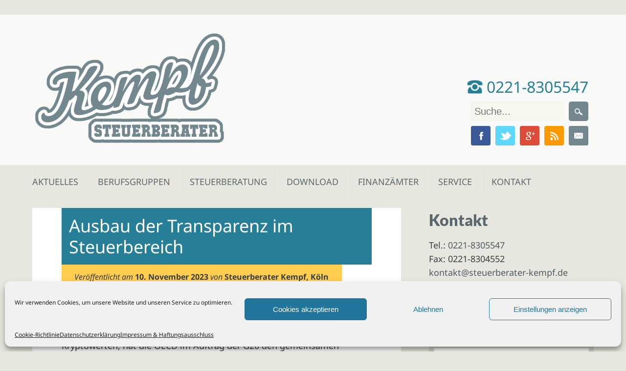

--- FILE ---
content_type: text/html; charset=UTF-8
request_url: https://www.steuerberater-kempf.de/aktuelles/news/bundesfinanzministerium/ausbau-der-transparenz-im-steuerbereich/
body_size: 24620
content:
<!DOCTYPE html>
<html lang="de" class="no-js">
<head>
<meta charset="UTF-8" />
<meta name="viewport" content="width=device-width, initial-scale=1" />
<title>Ausbau der Transparenz im Steuerbereich - Steuerberater Kempf, Köln</title><style id="rocket-critical-css">:root{--wp-admin-theme-color:#007cba;--wp-admin-theme-color-darker-10:#006ba1;--wp-admin-theme-color-darker-20:#005a87}.wpcf7 .screen-reader-response{position:absolute;overflow:hidden;clip:rect(1px,1px,1px,1px);height:1px;width:1px;margin:0;padding:0;border:0}.wpcf7 form .wpcf7-response-output{margin:2em 0.5em 1em;padding:0.2em 1em;border:2px solid #00a0d2}.wpcf7 form.init .wpcf7-response-output{display:none}.wpcf7-form-control-wrap{position:relative}.wpcf7 input[type="email"]{direction:ltr}html,body,div,span,iframe,h1,h3,p,img,ul,li,form,label,article,aside,header,nav,time{margin:0;padding:0;border:0;outline:0;font-size:100%;vertical-align:baseline;background:transparent}html{font-size:62.5%;overflow-y:scroll}article,aside,header,nav{display:block}ul{list-style:none}a{margin:0;padding:0;font-size:100%;vertical-align:baseline;background:transparent}body{font-size:18px;font-size:1.8rem;line-height:1.6;font-family:"Noto Sans",Gotham,"Helvetica Neue",Helvetica,Arial,sans-serif}p{hyphenate:auto;hyphenate-before:2;hyphenate-after:3;hyphenate-lines:3;orphans:4}input{font:99% sans-serif;border-radius:0}body,input{color:#353e42}input{vertical-align:middle}input{margin:0}input{-webkit-box-sizing:border-box;-moz-box-sizing:border-box;-o-box-sizing:border-box;box-sizing:border-box}.clearfix:after,.menu ul:after{content:".";display:block;height:0;clear:both;visibility:hidden}.clearfix{zoom:1}.clearfix:after{clear:both}body{-webkit-text-size-adjust:100%;-ms-text-size-adjust:100%}h1{font-size:35px;font-size:3.5rem;line-height:32px;line-height:3.2rem}h3{font-size:19px;font-size:1.9rem;line-height:24px;line-height:2.4rem}html,body{height:100%}body{background-color:#f7f7ef}#wrapper{min-height:100%;height:auto!important;height:100%;margin:0 auto -70px;padding-top:30px}#container{width:96%;margin:0 auto;padding:0 2%;max-width:1200px;max-width:120rem;-webkit-box-sizing:border-box;-moz-box-sizing:border-box;-o-box-sizing:border-box;box-sizing:border-box}.col300{width:29.333%}.col620{width:65.667%}.col300,.col620{display:inline;float:left;margin-left:1%;margin-right:1%;position:relative}#main{margin-left:0}#sidebar{margin-right:0}a,a:visited{color:#47b4d1;text-decoration:underline}::-webkit-selection{background:#000;color:#fff;text-shadow:none}header[role=banner]{background-image:url(https://www.steuerberater-kempf.de/wp-content/themes/hardpressed/library/images/trans-w.png);position:relative;padding:35px 0}header[role=banner],header[role=banner] div{-webkit-box-sizing:border-box;-moz-box-sizing:border-box;-o-box-sizing:border-box;box-sizing:border-box}#inner-header{width:96%;margin:0 auto;padding:0 2%;max-width:1200px;max-width:120rem;position:relative}#site-logo img{max-width:100%}#site-heading{width:59%;display:inline-block;vertical-align:bottom}header[role=banner] #searchform{display:inline-block;width:226px}#searchform label,#searchform input[type=submit]{display:none}#s{display:inline-block;font-size:20px;font-size:2.0rem;background:url(https://www.steuerberater-kempf.de/wp-content/themes/hardpressed/library/images/icon-search.png) no-repeat #fff;background-position:7px 10px;background-position:0.7rem 1rem;padding:7px 10px 7px 30px;padding:0.7rem 1rem 0.7rem 3rem;border:0;outline:none;-webkit-box-sizing:border-box;-moz-box-sizing:border-box;-o-box-sizing:border-box;box-sizing:border-box;margin-right:-5px}header[role=banner] #s{height:40px;background:#f7f7ef;border:0;box-shadow:3px 3px 5px #f2f2ea inset;width:190px;padding-left:7px}header[role=banner] #searchform input[type=submit]{display:inline-block;background:url(https://www.steuerberater-kempf.de/wp-content/themes/hardpressed/library/images/icon-search-w.png) no-repeat center center #73878f;width:40px;height:40px;text-indent:-9999px;outline:none;border:0;-webkit-box-sizing:border-box;-moz-box-sizing:border-box;-o-box-sizing:border-box;box-sizing:border-box}.entry-header{position:relative;background-color:#fff}.entry-title{background-color:#67c8e2;font-size:2em;font-weight:400;line-height:1.2;margin:0 8%;padding:3.25% 5%;color:#fff}body.single .entry-title{font-size:2em;line-height:1.2}div.menu{font-size:14px;font-size:1.4rem}div.menu ul li{list-style-type:none;float:left}div.menu ul li a{display:block;text-decoration:none}div.menu ul li ul.sub-menu{position:absolute;z-index:9999;width:200px;width:20rem;word-wrap:break-word;display:none}nav[role=navigation]{width:96%;margin:10px auto 30px;padding:0 2%;max-width:1200px;max-width:120rem;-webkit-box-sizing:border-box;-moz-box-sizing:border-box;-o-box-sizing:border-box;box-sizing:border-box}nav[role=navigation] .menu ul li a{padding:10px 20px;padding:1rem 2rem;color:#73878f;font-size:18px;-webkit-box-sizing:border-box;-moz-box-sizing:border-box;-o-box-sizing:border-box;box-sizing:border-box;text-transform:uppercase}nav[role=navigation] .menu ul li:first-child a{padding-left:0}nav[role=navigation] .menu ul li ul.sub-menu{background:#fcfcfc}nav[role=navigation] .menu ul li ul.sub-menu li{border-bottom:1px solid #f0f0f0;width:200px;width:20rem}nav[role=navigation] .menu ul li ul.sub-menu li a{display:block;min-height:38px;min-height:3.8rem;font-size:12px;font-size:1.2rem;line-height:2;padding:7px 20px;padding:0.7rem 2rem;-webkit-box-sizing:border-box;-moz-box-sizing:border-box;-o-box-sizing:border-box;box-sizing:border-box}nav[role=navigation] .menu ul li ul.sub-menu li:first-child a{box-shadow:1px 0 0 #eee inset,-1px 0 0 #eee inset,0 1px 0 #eee inset}nav[role=navigation] .menu ul li ul li a{color:#555;text-shadow:0px 0px;box-shadow:1px 0 0 #eee inset,-1px 0 0 #eee inset}#content{padding-bottom:1px;padding-bottom:0.1rem}#content,#content div{-webkit-box-sizing:border-box;-moz-box-sizing:border-box;-o-box-sizing:border-box;box-sizing:border-box}article[id*=post-]{word-wrap:break-word;margin-bottom:8%}.entry-meta{font-size:16px;font-size:1.6rem;font-style:italic;line-height:1.3;color:#353e42;margin:0}.entry-meta a{color:#353e42;font-style:normal;font-weight:700;text-decoration:none}.entry-meta-wrap{background-color:#fff;overflow:hidden}.entry-meta-wrap div.entry-meta{float:left;margin:0 8%;padding:2% 3.5%;background-color:#ffcd50}.post-content{background-color:#fff;padding:6% 8%;word-wrap:break-word;overflow:hidden}.post-content p{margin:0 0 24px 0;margin:0 0 2.4rem 0}.post-content h3{margin:0 0 24px 0;margin:0 0 2.4rem 0}.post-content ul{margin:24px 0;margin:2.4rem 0}.post-content ul{list-style-position:outside;line-height:1.5;margin-left:4%}.post-content li{margin-bottom:12px;margin-bottom:1.2rem}.post-content ul>li{list-style:none;position:relative;padding-left:22px;padding-left:2.2rem}.post-content ul>li:before{content:"\203A";position:absolute;left:0;top:6px;background-color:#ffcd50;border-radius:50%;color:#353e42;font-weight:700;font-size:16px;line-height:12px;text-align:center;width:14px;height:14px;overflow:hidden}#sidebar{float:right}.widget{margin:0 0 12% 0;padding:0;word-wrap:break-word;-webkit-box-sizing:border-box;-moz-box-sizing:border-box;-o-box-sizing:border-box;box-sizing:border-box}#sidebar .widget a{color:#73878f;text-decoration:none}#sidebar .widget-title{font-family:"Lato",Gotham,"Helvetica Neue",Helvetica,Arial,sans-serif;font-size:1.75em;font-weight:900;margin-bottom:12px;margin-bottom:1.2rem;color:#73878f}.widget form{background-color:#eff0e9}#searchform{padding:0}.screen-reader-text{position:absolute!important;clip:rect(1px 1px 1px 1px);clip:rect(1px,1px,1px,1px)}#social-media{display:inline-block;width:40%;text-align:right;vertical-align:bottom;font-size:0}#social-media a{width:40px;height:40px;display:inline-block;margin-left:1px;margin-bottom:8px;text-indent:9999px;outline:none;background-repeat:no-repeat;background-position:center center;vertical-align:top;overflow:hidden}#social-media a.social-fb{background-image:url(https://www.steuerberater-kempf.de/wp-content/themes/hardpressed/library/images/icon-fb.png);background-color:#3b5998}#social-media a.social-tw{background-image:url(https://www.steuerberater-kempf.de/wp-content/themes/hardpressed/library/images/icon-tw.png);background-color:#5dd7fc}#social-media a.social-gp{background-image:url(https://www.steuerberater-kempf.de/wp-content/themes/hardpressed/library/images/icon-gp.png);background-color:#dd4b39}#social-media a.social-rs{background-image:url(https://www.steuerberater-kempf.de/wp-content/themes/hardpressed/library/images/icon-rss.png);background-color:#fe9900}#social-media a.social-em{background-image:url(https://www.steuerberater-kempf.de/wp-content/themes/hardpressed/library/images/icon-email.png);background-color:#73878F}@media only screen and (max-width:824px){#access{position:relative}nav[role=navigation] div.menu>ul{background:#fcfcfc;position:absolute;z-index:9999;width:25rem;word-wrap:break-word;display:none;overflow:visible}nav[role=navigation] div.menu>ul>li{position:relative}#main.col620{width:100%;display:block}#sidebar.col300{float:none;display:block;width:100%;clear:both;margin:0}}@media only screen and (min-width:824px){nav[role=navigation] div.menu>ul,div.menu>ul{display:block!important}}@-moz-document url-prefix(){.post-content ul>li:before{top:7px;line-height:10px}}@media only screen and (max-width:640px){#site-heading,#social-media{float:none;width:100%;text-align:center}}@media only screen and (max-width:480px){.entry-meta{font-size:1.5rem}}@media only screen and (max-width:320px){body{font-size:1.4rem}.entry-meta{font-size:1.4rem}.post-content ul>li{list-style-type:disc;list-style-position:inside;padding-left:0}.post-content ul>li:before{display:none}}@media only screen and (max-width:240px){body{font-size:1.3rem}.entry-meta{font-size:1.3rem}}.entry-title{padding:15px!important;color:#fff!important}h3{font-weight:bold!important}.post-content a{text-decoration:none}#social-media a{border-radius:4px;margin:5px}#header-search #searchform{width:250px}#header-search{height:50px}#header-search input{margin:5px;border-radius:5px}#header-phone{font-size:32px;color:#73878F}.phone-call{display:initial!important;text-decoration:none}#menu-mainnav{margin-top:10px}#menu-mainnav li a{width:80%;box-shadow:0 0 0 #eee inset,1px 0 0 #eee inset}#menu-mainnav .sub-menu a{width:100%}#sidebar div.wpcf7{width:100%}#sidebar div.wpcf7 form{width:100%;padding-top:5px;padding-bottom:5px}#sidebar div.wpcf7 form p{padding:5px 10px}#sidebar div.wpcf7 form input[type=text],#sidebar div.wpcf7 form input[type=email]{background:#f7f7ef;border:0;box-shadow:3px 3px 5px #f2f2ea inset;padding:10px;background-color:white;width:100%}.phone-icon{height:28px;position:relative;top:2px}</style><link rel="preload" href="https://www.steuerberater-kempf.de/wp-content/cache/min/1/011bd45054069a43b368a69bc24896d9.css" data-rocket-async="style" as="style" onload="this.onload=null;this.rel='stylesheet'" media="all" data-minify="1" />
<link rel="profile" href="http://gmpg.org/xfn/11" />
<link rel="pingback" href="https://www.steuerberater-kempf.de/xmlrpc.php" />

<!-- Google Tag Manager -->
<script data-rocketlazyloadscript='[data-uri]' ></script>
<!-- End Google Tag Manager -->


<meta name='robots' content='index, follow, max-image-preview:large, max-snippet:-1, max-video-preview:-1' />

	<!-- This site is optimized with the Yoast SEO plugin v22.6 - https://yoast.com/wordpress/plugins/seo/ -->
	<meta name="description" content="Mehr zum Thema Ausbau der Transparenz im Steuerbereich - Steuerberater Kempf, Köln" />
	<link rel="canonical" href="https://www.steuerberater-kempf.de/aktuelles/news/bundesfinanzministerium/ausbau-der-transparenz-im-steuerbereich/" />
	<meta property="og:locale" content="de_DE" />
	<meta property="og:type" content="article" />
	<meta property="og:title" content="Ausbau der Transparenz im Steuerbereich - Steuerberater Kempf, Köln" />
	<meta property="og:description" content="Mehr zum Thema Ausbau der Transparenz im Steuerbereich - Steuerberater Kempf, Köln" />
	<meta property="og:url" content="https://www.steuerberater-kempf.de/aktuelles/news/bundesfinanzministerium/ausbau-der-transparenz-im-steuerbereich/" />
	<meta property="og:site_name" content="Steuerberater Kempf, Köln - Steuerberatung Poll, Porz, Deutz, Mülheim, Vingst, Ostheim, Kalk, Humboldt, Gremberg" />
	<meta property="article:publisher" content="https://www.facebook.com/stbkhk" />
	<meta property="article:author" content="https://www.facebook.com/stbkhk" />
	<meta property="article:published_time" content="2023-11-10T16:26:25+00:00" />
	<meta name="author" content="Steuerberater Kempf, Köln" />
	<meta name="twitter:card" content="summary_large_image" />
	<meta name="twitter:creator" content="@stbkhk" />
	<meta name="twitter:site" content="@stbkhk" />
	<meta name="twitter:label1" content="Verfasst von" />
	<meta name="twitter:data1" content="Steuerberater Kempf, Köln" />
	<script type="application/ld+json" class="yoast-schema-graph">{"@context":"https://schema.org","@graph":[{"@type":"WebPage","@id":"https://www.steuerberater-kempf.de/aktuelles/news/bundesfinanzministerium/ausbau-der-transparenz-im-steuerbereich/","url":"https://www.steuerberater-kempf.de/aktuelles/news/bundesfinanzministerium/ausbau-der-transparenz-im-steuerbereich/","name":"Ausbau der Transparenz im Steuerbereich - Steuerberater Kempf, Köln","isPartOf":{"@id":"https://www.steuerberater-kempf.de/#website"},"datePublished":"2023-11-10T16:26:25+00:00","dateModified":"2023-11-10T16:26:25+00:00","author":{"@id":"https://www.steuerberater-kempf.de/#/schema/person/a8fc970e7dcffc0bfa0b8c2e130c1200"},"description":"Mehr zum Thema Ausbau der Transparenz im Steuerbereich - Steuerberater Kempf, Köln","breadcrumb":{"@id":"https://www.steuerberater-kempf.de/aktuelles/news/bundesfinanzministerium/ausbau-der-transparenz-im-steuerbereich/#breadcrumb"},"inLanguage":"de","potentialAction":[{"@type":"ReadAction","target":["https://www.steuerberater-kempf.de/aktuelles/news/bundesfinanzministerium/ausbau-der-transparenz-im-steuerbereich/"]}]},{"@type":"BreadcrumbList","@id":"https://www.steuerberater-kempf.de/aktuelles/news/bundesfinanzministerium/ausbau-der-transparenz-im-steuerbereich/#breadcrumb","itemListElement":[{"@type":"ListItem","position":1,"name":"Home","item":"https://www.steuerberater-kempf.de/"},{"@type":"ListItem","position":2,"name":"News &#8211; Aktuelles zum Thema Steuern","item":"https://www.steuerberater-kempf.de/aktuelles/news/"},{"@type":"ListItem","position":3,"name":"Ausbau der Transparenz im Steuerbereich"}]},{"@type":"WebSite","@id":"https://www.steuerberater-kempf.de/#website","url":"https://www.steuerberater-kempf.de/","name":"Steuerberater Kempf, Köln - Steuerberatung Poll, Porz, Deutz, Mülheim, Vingst, Ostheim, Kalk, Humboldt, Gremberg","description":"Karl-Heinz Kempf, Steuerberater Köln (Poll) und Umgebung. Steuerberatung für Unternehmen und Privatpersonen: Steuererklärung, Finanzbuchhaltung, Lohnabrechnung. Steuerberatung für Kölner Stadtteile Deutz, Mülheim, Porz, Eil, Vingst, Ostheim, Kalk, Humboldt, Gremberg, Gremberghoven, Westhoven, Bayenthal, Rodenkirchen, Marienburg, Hahnwald, Sürth und Weiss und alle anderen Kölner Stadtteile. Steuerberatung für Kölner Umgebung wie Rath, Refrath, Rösrath.","potentialAction":[{"@type":"SearchAction","target":{"@type":"EntryPoint","urlTemplate":"https://www.steuerberater-kempf.de/?s={search_term_string}"},"query-input":"required name=search_term_string"}],"inLanguage":"de"},{"@type":"Person","@id":"https://www.steuerberater-kempf.de/#/schema/person/a8fc970e7dcffc0bfa0b8c2e130c1200","name":"Steuerberater Kempf, Köln","image":{"@type":"ImageObject","inLanguage":"de","@id":"https://www.steuerberater-kempf.de/#/schema/person/image/","url":"https://secure.gravatar.com/avatar/4664ea7017a11f3d66fcd438437f3477?s=96&d=mm&r=g","contentUrl":"https://secure.gravatar.com/avatar/4664ea7017a11f3d66fcd438437f3477?s=96&d=mm&r=g","caption":"Steuerberater Kempf, Köln"},"sameAs":["https://www.steuerberater-kempf.de","https://www.facebook.com/stbkhk","https://x.com/stbkhk"],"url":"https://www.steuerberater-kempf.de/author/stbkhk/"}]}</script>
	<!-- / Yoast SEO plugin. -->



<link rel='dns-prefetch' href='//www.google-analytics.com' />
<link rel='dns-prefetch' href='//googleads.g.doubleclick.net' />
<link rel='dns-prefetch' href='//www.googleadservices.com' />
<link rel='dns-prefetch' href='//googletagmanager.com' />
<link rel='dns-prefetch' href='//addthis.com' />
<link rel='dns-prefetch' href='//s7.addthis.com' />


<link rel="alternate" type="application/rss+xml" title="Steuerberater Kempf, Köln - Steuerberatung Poll, Porz, Deutz, Mülheim, Vingst, Ostheim, Kalk, Humboldt, Gremberg &raquo; Feed" href="https://www.steuerberater-kempf.de/feed/" />
<link rel="alternate" type="application/rss+xml" title="Steuerberater Kempf, Köln - Steuerberatung Poll, Porz, Deutz, Mülheim, Vingst, Ostheim, Kalk, Humboldt, Gremberg &raquo; Kommentar-Feed" href="https://www.steuerberater-kempf.de/comments/feed/" />


<style id='wp-emoji-styles-inline-css' type='text/css'>

	img.wp-smiley, img.emoji {
		display: inline !important;
		border: none !important;
		box-shadow: none !important;
		height: 1em !important;
		width: 1em !important;
		margin: 0 0.07em !important;
		vertical-align: -0.1em !important;
		background: none !important;
		padding: 0 !important;
	}
</style>

<style id='classic-theme-styles-inline-css' type='text/css'>
/*! This file is auto-generated */
.wp-block-button__link{color:#fff;background-color:#32373c;border-radius:9999px;box-shadow:none;text-decoration:none;padding:calc(.667em + 2px) calc(1.333em + 2px);font-size:1.125em}.wp-block-file__button{background:#32373c;color:#fff;text-decoration:none}
</style>
<style id='global-styles-inline-css' type='text/css'>
body{--wp--preset--color--black: #000000;--wp--preset--color--cyan-bluish-gray: #abb8c3;--wp--preset--color--white: #ffffff;--wp--preset--color--pale-pink: #f78da7;--wp--preset--color--vivid-red: #cf2e2e;--wp--preset--color--luminous-vivid-orange: #ff6900;--wp--preset--color--luminous-vivid-amber: #fcb900;--wp--preset--color--light-green-cyan: #7bdcb5;--wp--preset--color--vivid-green-cyan: #00d084;--wp--preset--color--pale-cyan-blue: #8ed1fc;--wp--preset--color--vivid-cyan-blue: #0693e3;--wp--preset--color--vivid-purple: #9b51e0;--wp--preset--gradient--vivid-cyan-blue-to-vivid-purple: linear-gradient(135deg,rgba(6,147,227,1) 0%,rgb(155,81,224) 100%);--wp--preset--gradient--light-green-cyan-to-vivid-green-cyan: linear-gradient(135deg,rgb(122,220,180) 0%,rgb(0,208,130) 100%);--wp--preset--gradient--luminous-vivid-amber-to-luminous-vivid-orange: linear-gradient(135deg,rgba(252,185,0,1) 0%,rgba(255,105,0,1) 100%);--wp--preset--gradient--luminous-vivid-orange-to-vivid-red: linear-gradient(135deg,rgba(255,105,0,1) 0%,rgb(207,46,46) 100%);--wp--preset--gradient--very-light-gray-to-cyan-bluish-gray: linear-gradient(135deg,rgb(238,238,238) 0%,rgb(169,184,195) 100%);--wp--preset--gradient--cool-to-warm-spectrum: linear-gradient(135deg,rgb(74,234,220) 0%,rgb(151,120,209) 20%,rgb(207,42,186) 40%,rgb(238,44,130) 60%,rgb(251,105,98) 80%,rgb(254,248,76) 100%);--wp--preset--gradient--blush-light-purple: linear-gradient(135deg,rgb(255,206,236) 0%,rgb(152,150,240) 100%);--wp--preset--gradient--blush-bordeaux: linear-gradient(135deg,rgb(254,205,165) 0%,rgb(254,45,45) 50%,rgb(107,0,62) 100%);--wp--preset--gradient--luminous-dusk: linear-gradient(135deg,rgb(255,203,112) 0%,rgb(199,81,192) 50%,rgb(65,88,208) 100%);--wp--preset--gradient--pale-ocean: linear-gradient(135deg,rgb(255,245,203) 0%,rgb(182,227,212) 50%,rgb(51,167,181) 100%);--wp--preset--gradient--electric-grass: linear-gradient(135deg,rgb(202,248,128) 0%,rgb(113,206,126) 100%);--wp--preset--gradient--midnight: linear-gradient(135deg,rgb(2,3,129) 0%,rgb(40,116,252) 100%);--wp--preset--font-size--small: 13px;--wp--preset--font-size--medium: 20px;--wp--preset--font-size--large: 36px;--wp--preset--font-size--x-large: 42px;--wp--preset--spacing--20: 0.44rem;--wp--preset--spacing--30: 0.67rem;--wp--preset--spacing--40: 1rem;--wp--preset--spacing--50: 1.5rem;--wp--preset--spacing--60: 2.25rem;--wp--preset--spacing--70: 3.38rem;--wp--preset--spacing--80: 5.06rem;--wp--preset--shadow--natural: 6px 6px 9px rgba(0, 0, 0, 0.2);--wp--preset--shadow--deep: 12px 12px 50px rgba(0, 0, 0, 0.4);--wp--preset--shadow--sharp: 6px 6px 0px rgba(0, 0, 0, 0.2);--wp--preset--shadow--outlined: 6px 6px 0px -3px rgba(255, 255, 255, 1), 6px 6px rgba(0, 0, 0, 1);--wp--preset--shadow--crisp: 6px 6px 0px rgba(0, 0, 0, 1);}:where(.is-layout-flex){gap: 0.5em;}:where(.is-layout-grid){gap: 0.5em;}body .is-layout-flex{display: flex;}body .is-layout-flex{flex-wrap: wrap;align-items: center;}body .is-layout-flex > *{margin: 0;}body .is-layout-grid{display: grid;}body .is-layout-grid > *{margin: 0;}:where(.wp-block-columns.is-layout-flex){gap: 2em;}:where(.wp-block-columns.is-layout-grid){gap: 2em;}:where(.wp-block-post-template.is-layout-flex){gap: 1.25em;}:where(.wp-block-post-template.is-layout-grid){gap: 1.25em;}.has-black-color{color: var(--wp--preset--color--black) !important;}.has-cyan-bluish-gray-color{color: var(--wp--preset--color--cyan-bluish-gray) !important;}.has-white-color{color: var(--wp--preset--color--white) !important;}.has-pale-pink-color{color: var(--wp--preset--color--pale-pink) !important;}.has-vivid-red-color{color: var(--wp--preset--color--vivid-red) !important;}.has-luminous-vivid-orange-color{color: var(--wp--preset--color--luminous-vivid-orange) !important;}.has-luminous-vivid-amber-color{color: var(--wp--preset--color--luminous-vivid-amber) !important;}.has-light-green-cyan-color{color: var(--wp--preset--color--light-green-cyan) !important;}.has-vivid-green-cyan-color{color: var(--wp--preset--color--vivid-green-cyan) !important;}.has-pale-cyan-blue-color{color: var(--wp--preset--color--pale-cyan-blue) !important;}.has-vivid-cyan-blue-color{color: var(--wp--preset--color--vivid-cyan-blue) !important;}.has-vivid-purple-color{color: var(--wp--preset--color--vivid-purple) !important;}.has-black-background-color{background-color: var(--wp--preset--color--black) !important;}.has-cyan-bluish-gray-background-color{background-color: var(--wp--preset--color--cyan-bluish-gray) !important;}.has-white-background-color{background-color: var(--wp--preset--color--white) !important;}.has-pale-pink-background-color{background-color: var(--wp--preset--color--pale-pink) !important;}.has-vivid-red-background-color{background-color: var(--wp--preset--color--vivid-red) !important;}.has-luminous-vivid-orange-background-color{background-color: var(--wp--preset--color--luminous-vivid-orange) !important;}.has-luminous-vivid-amber-background-color{background-color: var(--wp--preset--color--luminous-vivid-amber) !important;}.has-light-green-cyan-background-color{background-color: var(--wp--preset--color--light-green-cyan) !important;}.has-vivid-green-cyan-background-color{background-color: var(--wp--preset--color--vivid-green-cyan) !important;}.has-pale-cyan-blue-background-color{background-color: var(--wp--preset--color--pale-cyan-blue) !important;}.has-vivid-cyan-blue-background-color{background-color: var(--wp--preset--color--vivid-cyan-blue) !important;}.has-vivid-purple-background-color{background-color: var(--wp--preset--color--vivid-purple) !important;}.has-black-border-color{border-color: var(--wp--preset--color--black) !important;}.has-cyan-bluish-gray-border-color{border-color: var(--wp--preset--color--cyan-bluish-gray) !important;}.has-white-border-color{border-color: var(--wp--preset--color--white) !important;}.has-pale-pink-border-color{border-color: var(--wp--preset--color--pale-pink) !important;}.has-vivid-red-border-color{border-color: var(--wp--preset--color--vivid-red) !important;}.has-luminous-vivid-orange-border-color{border-color: var(--wp--preset--color--luminous-vivid-orange) !important;}.has-luminous-vivid-amber-border-color{border-color: var(--wp--preset--color--luminous-vivid-amber) !important;}.has-light-green-cyan-border-color{border-color: var(--wp--preset--color--light-green-cyan) !important;}.has-vivid-green-cyan-border-color{border-color: var(--wp--preset--color--vivid-green-cyan) !important;}.has-pale-cyan-blue-border-color{border-color: var(--wp--preset--color--pale-cyan-blue) !important;}.has-vivid-cyan-blue-border-color{border-color: var(--wp--preset--color--vivid-cyan-blue) !important;}.has-vivid-purple-border-color{border-color: var(--wp--preset--color--vivid-purple) !important;}.has-vivid-cyan-blue-to-vivid-purple-gradient-background{background: var(--wp--preset--gradient--vivid-cyan-blue-to-vivid-purple) !important;}.has-light-green-cyan-to-vivid-green-cyan-gradient-background{background: var(--wp--preset--gradient--light-green-cyan-to-vivid-green-cyan) !important;}.has-luminous-vivid-amber-to-luminous-vivid-orange-gradient-background{background: var(--wp--preset--gradient--luminous-vivid-amber-to-luminous-vivid-orange) !important;}.has-luminous-vivid-orange-to-vivid-red-gradient-background{background: var(--wp--preset--gradient--luminous-vivid-orange-to-vivid-red) !important;}.has-very-light-gray-to-cyan-bluish-gray-gradient-background{background: var(--wp--preset--gradient--very-light-gray-to-cyan-bluish-gray) !important;}.has-cool-to-warm-spectrum-gradient-background{background: var(--wp--preset--gradient--cool-to-warm-spectrum) !important;}.has-blush-light-purple-gradient-background{background: var(--wp--preset--gradient--blush-light-purple) !important;}.has-blush-bordeaux-gradient-background{background: var(--wp--preset--gradient--blush-bordeaux) !important;}.has-luminous-dusk-gradient-background{background: var(--wp--preset--gradient--luminous-dusk) !important;}.has-pale-ocean-gradient-background{background: var(--wp--preset--gradient--pale-ocean) !important;}.has-electric-grass-gradient-background{background: var(--wp--preset--gradient--electric-grass) !important;}.has-midnight-gradient-background{background: var(--wp--preset--gradient--midnight) !important;}.has-small-font-size{font-size: var(--wp--preset--font-size--small) !important;}.has-medium-font-size{font-size: var(--wp--preset--font-size--medium) !important;}.has-large-font-size{font-size: var(--wp--preset--font-size--large) !important;}.has-x-large-font-size{font-size: var(--wp--preset--font-size--x-large) !important;}
.wp-block-navigation a:where(:not(.wp-element-button)){color: inherit;}
:where(.wp-block-post-template.is-layout-flex){gap: 1.25em;}:where(.wp-block-post-template.is-layout-grid){gap: 1.25em;}
:where(.wp-block-columns.is-layout-flex){gap: 2em;}:where(.wp-block-columns.is-layout-grid){gap: 2em;}
.wp-block-pullquote{font-size: 1.5em;line-height: 1.6;}
</style>






<link rel='preload'  href='https://www.steuerberater-kempf.de/wp-content/themes/hardpressed/style.css?ver=6.5.7' data-rocket-async="style" as="style" onload="this.onload=null;this.rel='stylesheet'" type='text/css' media='all' />
<style id='rocket-lazyload-inline-css' type='text/css'>
.rll-youtube-player{position:relative;padding-bottom:56.23%;height:0;overflow:hidden;max-width:100%;}.rll-youtube-player iframe{position:absolute;top:0;left:0;width:100%;height:100%;z-index:100;background:0 0}.rll-youtube-player img{bottom:0;display:block;left:0;margin:auto;max-width:100%;width:100%;position:absolute;right:0;top:0;border:none;height:auto;cursor:pointer;-webkit-transition:.4s all;-moz-transition:.4s all;transition:.4s all}.rll-youtube-player img:hover{-webkit-filter:brightness(75%)}.rll-youtube-player .play{height:72px;width:72px;left:50%;top:50%;margin-left:-36px;margin-top:-36px;position:absolute;background:url(https://www.steuerberater-kempf.de/wp-content/plugins/wp-rocket/assets/img/youtube.png) no-repeat;cursor:pointer}
</style>

<script type="text/javascript" src="https://www.steuerberater-kempf.de/wp-includes/js/jquery/jquery.min.js?ver=3.7.1" id="jquery-core-js" defer></script>
<script type="text/javascript" src="https://www.steuerberater-kempf.de/wp-includes/js/jquery/ui/core.min.js?ver=1.13.2" id="jquery-ui-core-js" defer></script>
<script type="text/javascript" src="https://www.steuerberater-kempf.de/wp-includes/js/jquery/ui/mouse.min.js?ver=1.13.2" id="jquery-ui-mouse-js" defer></script>
<script type="text/javascript" src="https://www.steuerberater-kempf.de/wp-includes/js/jquery/ui/sortable.min.js?ver=1.13.2" id="jquery-ui-sortable-js" defer></script>
<script type="text/javascript" src="https://www.steuerberater-kempf.de/wp-includes/js/jquery/ui/datepicker.min.js?ver=1.13.2" id="jquery-ui-datepicker-js" defer></script>
<script type="text/javascript" id="jquery-ui-datepicker-js-after">
/* <![CDATA[ */
jQuery(function(jQuery){jQuery.datepicker.setDefaults({"closeText":"Schlie\u00dfen","currentText":"Heute","monthNames":["Januar","Februar","M\u00e4rz","April","Mai","Juni","Juli","August","September","Oktober","November","Dezember"],"monthNamesShort":["Jan.","Feb.","M\u00e4rz","Apr.","Mai","Juni","Juli","Aug.","Sep.","Okt.","Nov.","Dez."],"nextText":"Weiter","prevText":"Zur\u00fcck","dayNames":["Sonntag","Montag","Dienstag","Mittwoch","Donnerstag","Freitag","Samstag"],"dayNamesShort":["So.","Mo.","Di.","Mi.","Do.","Fr.","Sa."],"dayNamesMin":["S","M","D","M","D","F","S"],"dateFormat":"d. MM yy","firstDay":1,"isRTL":false});});
/* ]]> */
</script>
<script type="text/javascript" src="https://www.steuerberater-kempf.de/wp-includes/js/jquery/ui/menu.min.js?ver=1.13.2" id="jquery-ui-menu-js" defer></script>
<script type="text/javascript" src="https://www.steuerberater-kempf.de/wp-includes/js/dist/vendor/wp-polyfill-inert.min.js?ver=3.1.2" id="wp-polyfill-inert-js" defer></script>
<script type="text/javascript" src="https://www.steuerberater-kempf.de/wp-includes/js/dist/vendor/regenerator-runtime.min.js?ver=0.14.0" id="regenerator-runtime-js" defer></script>
<script type="text/javascript" src="https://www.steuerberater-kempf.de/wp-includes/js/dist/vendor/wp-polyfill.min.js?ver=3.15.0" id="wp-polyfill-js" defer></script>
<script type="text/javascript" src="https://www.steuerberater-kempf.de/wp-includes/js/dist/dom-ready.min.js?ver=f77871ff7694fffea381" id="wp-dom-ready-js" defer></script>
<script type="text/javascript" src="https://www.steuerberater-kempf.de/wp-includes/js/dist/hooks.min.js?ver=2810c76e705dd1a53b18" id="wp-hooks-js" defer></script>
<script data-rocketlazyloadscript='https://www.steuerberater-kempf.de/wp-includes/js/dist/i18n.min.js?ver=5e580eb46a90c2b997e6' type="text/javascript"  id="wp-i18n-js"></script>
<script type="text/javascript" id="wp-i18n-js-after">
/* <![CDATA[ */
wp.i18n.setLocaleData( { 'text direction\u0004ltr': [ 'ltr' ] } );
/* ]]> */
</script>
<script type="text/javascript" id="wp-a11y-js-translations">
/* <![CDATA[ */
( function( domain, translations ) {
	var localeData = translations.locale_data[ domain ] || translations.locale_data.messages;
	localeData[""].domain = domain;
	wp.i18n.setLocaleData( localeData, domain );
} )( "default", {"translation-revision-date":"2025-12-11 22:41:45+0000","generator":"GlotPress\/4.0.3","domain":"messages","locale_data":{"messages":{"":{"domain":"messages","plural-forms":"nplurals=2; plural=n != 1;","lang":"de"},"Notifications":["Benachrichtigungen"]}},"comment":{"reference":"wp-includes\/js\/dist\/a11y.js"}} );
/* ]]> */
</script>
<script type="text/javascript" src="https://www.steuerberater-kempf.de/wp-includes/js/dist/a11y.min.js?ver=d90eebea464f6c09bfd5" id="wp-a11y-js" defer></script>
<script type="text/javascript" src="https://www.steuerberater-kempf.de/wp-includes/js/jquery/ui/autocomplete.min.js?ver=1.13.2" id="jquery-ui-autocomplete-js" defer></script>
<script type="text/javascript" src="https://www.steuerberater-kempf.de/wp-includes/js/jquery/ui/resizable.min.js?ver=1.13.2" id="jquery-ui-resizable-js" defer></script>
<script type="text/javascript" src="https://www.steuerberater-kempf.de/wp-includes/js/jquery/ui/draggable.min.js?ver=1.13.2" id="jquery-ui-draggable-js" defer></script>
<script type="text/javascript" src="https://www.steuerberater-kempf.de/wp-includes/js/jquery/ui/controlgroup.min.js?ver=1.13.2" id="jquery-ui-controlgroup-js" defer></script>
<script type="text/javascript" src="https://www.steuerberater-kempf.de/wp-includes/js/jquery/ui/checkboxradio.min.js?ver=1.13.2" id="jquery-ui-checkboxradio-js" defer></script>
<script type="text/javascript" src="https://www.steuerberater-kempf.de/wp-includes/js/jquery/ui/button.min.js?ver=1.13.2" id="jquery-ui-button-js" defer></script>
<script type="text/javascript" src="https://www.steuerberater-kempf.de/wp-includes/js/jquery/ui/dialog.min.js?ver=1.13.2" id="jquery-ui-dialog-js" defer></script>
<script type="text/javascript" id="events-manager-js-extra">
/* <![CDATA[ */
var EM = {"ajaxurl":"https:\/\/www.steuerberater-kempf.de\/wp-admin\/admin-ajax.php","locationajaxurl":"https:\/\/www.steuerberater-kempf.de\/wp-admin\/admin-ajax.php?action=locations_search","firstDay":"1","locale":"de","dateFormat":"dd.mm.yy","ui_css":"https:\/\/www.steuerberater-kempf.de\/wp-content\/plugins\/events-manager\/includes\/css\/jquery-ui.min.css","show24hours":"1","is_ssl":"1","txt_search":"Suche","txt_searching":"Suche...","txt_loading":"Wird geladen..."};
/* ]]> */
</script>
<script type="text/javascript" src="https://www.steuerberater-kempf.de/wp-content/plugins/events-manager/includes/js/events-manager.js?ver=5.981" id="events-manager-js" defer></script>
<script type="text/javascript" src="https://www.steuerberater-kempf.de/wp-content/themes/hardpressed/library/js/modernizr-2.6.2.min.js?ver=2.6.2" id="modernizr-js" defer></script>
<script type="text/javascript" src="https://www.steuerberater-kempf.de/wp-content/themes/hardpressed/library/js/scripts.js?ver=1.0.0" id="hardpressed_custom_js-js" defer></script>
<link rel="https://api.w.org/" href="https://www.steuerberater-kempf.de/wp-json/" /><link rel="alternate" type="application/json" href="https://www.steuerberater-kempf.de/wp-json/wp/v2/posts/91513" /><link rel="EditURI" type="application/rsd+xml" title="RSD" href="https://www.steuerberater-kempf.de/xmlrpc.php?rsd" />
<meta name="generator" content="WordPress 6.5.7" />
<link rel='shortlink' href='https://www.steuerberater-kempf.de/?p=91513' />
<link rel="amphtml" href="https://www.steuerberater-kempf.de/aktuelles/news/bundesfinanzministerium/ausbau-der-transparenz-im-steuerbereich//?amp" />

<script type="application/ld+json">
{
    "@context": "http:\/\/schema.org",
    "@id": "http:\/\/www.steuerberater-kempf.de\/#Steuerberater+Karl-Heinz+Kempf+Dipl.-Finanzwirt+Rolshover+Str.+233",
    "@type": "LocalBusiness",
    "name": "Steuerberater Karl-Heinz Kempf, Dipl.-Finanzwirt",
    "address": {
        "@type": "PostalAddress",
        "streetAddress": "Rolshover Str. 233",
        "addressLocality": "K\u00f6ln (Poll)",
        "addressRegion": "NRW",
        "postalCode": "51105",
        "addressCountry": "Deutschland"
    },
    "url": "https:\/\/www.steuerberater-kempf.de",
    "email": "kontakt@steuerberater-kempf.de",
    "telephone": [
        "0221-8305547"
    ],
    "faxNumber": "0221-8304552",
    "hasMap": "https:\/\/www.google.com\/maps?q=Steuerberater+Karl-Heinz+Kempf+Dipl.-Finanzwirt,+Rolshover+Str.+233,+Kln+Poll,+NRW,+51105,+Deutschland"
}
</script><meta http-equiv="Content-type" content="text/html; charset=utf-8" />			<style>.cmplz-hidden {
					display: none !important;
				}</style>		<style id="hardpressed-color-settings">
			
						#site-title a {
				color: #5a676d;
			}
			
						nav[role=navigation] .menu ul li a, nav[role=navigation] .menu #menu-icon, #sidebar .widget-title, #sidebar .widget-title a {
				color: #5a676d;
			}
        	
						.entry-title, .arc-title, .format-quote .entry-content blockquote cite, .pagination .page-numbers:hover, .pagination span.page-numbers.current, #comments-title, #reply-title {
				background-color: #267f97;
			}
			
						.entry-title, .entry-title a, .arc-title, .arc-title a, .format-quote .entry-content blockquote cite, .format-quote .entry-content blockquote cite a, .pagination .page-numbers:hover, .pagination span.page-numbers.current, #comments-title, #reply-title {
				color: #ffffff;
			}
			
						.post-content, .comment-content, .author-bio, #respond {
				color: #353e42;
			}
			
			
						.post-content a, .post-content a:visited, .commentlist li.comment .comment-head a, .commentlist li.comment .comment-head a:visited, .commentlist li.comment .comment-content a, .commentlist li.comment .comment-content a:visited, .author-bio a, .author-bio a:visited, #respond a, #respond a:visited {
				color: #267f97;
			}
			
			a.more-link,
			a.more-link:visited {
				color: #73878f !important;
			}
			
			a.more-link:hover {
				color: #267f97 !important;
			}
			
						.entry-meta-wrap div.entry-meta, .footer-meta.fm2, .post-content ol > li:before, .post-content ul > li:before, .commentlist a.comment-reply-link, .commentlist a.comment-reply-login, #respond #submit, .post-content form input[type=submit], .post-content form input[type=button], .more-link:after {
				background-color: #FFCD50;
			}
			
			
						.entry-meta-wrap div.entry-meta, .entry-meta-wrap div.entry-meta a, .footer-meta.fm2, .footer-meta.fm2 a, .post-content ol > li:before, .post-content ul > li:before, .commentlist a.comment-reply-link, .commentlist a.comment-reply-login, #respond #submit, .post-content form input[type=submit], .post-content form input[type=button] {
				color: #353e42;
			}
			
			
						#sidebar .widget li, .widget_nav_menu li, #meta.widget aside a, .tagcloud, #calendar_wrap, .widget form {
				background-color: #cfd0c9;
			}
        </style>
<!-- All in one Favicon 4.8 --><link rel="icon" href="https://www.steuerberater-kempf.de/wp-content/uploads/2014/12/favicon-bw-64x64.png" type="image/png"/>
<link rel="apple-touch-icon" href="https://www.steuerberater-kempf.de/wp-content/uploads/2014/12/favicon-bw-256x256.png" />
<style type="text/css" id="custom-background-css">
body.custom-background { background-color: #e7e7df; }
</style>
	<noscript><style id="rocket-lazyload-nojs-css">.rll-youtube-player, [data-lazy-src]{display:none !important;}</style></noscript><script>
/*! loadCSS rel=preload polyfill. [c]2017 Filament Group, Inc. MIT License */
(function(w){"use strict";if(!w.loadCSS){w.loadCSS=function(){}}
var rp=loadCSS.relpreload={};rp.support=(function(){var ret;try{ret=w.document.createElement("link").relList.supports("preload")}catch(e){ret=!1}
return function(){return ret}})();rp.bindMediaToggle=function(link){var finalMedia=link.media||"all";function enableStylesheet(){link.media=finalMedia}
if(link.addEventListener){link.addEventListener("load",enableStylesheet)}else if(link.attachEvent){link.attachEvent("onload",enableStylesheet)}
setTimeout(function(){link.rel="stylesheet";link.media="only x"});setTimeout(enableStylesheet,3000)};rp.poly=function(){if(rp.support()){return}
var links=w.document.getElementsByTagName("link");for(var i=0;i<links.length;i++){var link=links[i];if(link.rel==="preload"&&link.getAttribute("as")==="style"&&!link.getAttribute("data-loadcss")){link.setAttribute("data-loadcss",!0);rp.bindMediaToggle(link)}}};if(!rp.support()){rp.poly();var run=w.setInterval(rp.poly,500);if(w.addEventListener){w.addEventListener("load",function(){rp.poly();w.clearInterval(run)})}else if(w.attachEvent){w.attachEvent("onload",function(){rp.poly();w.clearInterval(run)})}}
if(typeof exports!=="undefined"){exports.loadCSS=loadCSS}
else{w.loadCSS=loadCSS}}(typeof global!=="undefined"?global:this))
</script><script type="text/javascript" src="https://www.steuerberater-kempf.de/wp-content/uploads/js/calendar-mobile.js" defer></script>
<script type="text/javascript" src="https://www.steuerberater-kempf.de/wp-content/uploads/js/analyticstracking.js" defer></script>

</head>

<body data-cmplz=1 class="post-template-default single single-post postid-91513 single-format-standard custom-background">

<!-- Google Tag Manager (noscript) -->
<noscript><iframe src="https://www.googletagmanager.com/ns.html?id=GTM-PMS26NL"
height="0" width="0" style="display:none;visibility:hidden"></iframe></noscript>
<!-- End Google Tag Manager (noscript) -->


<script data-rocketlazyloadscript='[data-uri]' type="text/plain" data-service="google-analytics" data-category="statistics"></script>




<!-- Google Code for Kontaktanfragen STB Kempf Conversion Page
In your html page, add the snippet and call
goog_report_conversion when someone clicks on the
chosen link or button. -->
<script type="text/javascript">
  /* <![CDATA[ */
  goog_snippet_vars = function() {
    var w = window;
    w.google_conversion_id = 973840594;
    w.google_conversion_label = "dLivCPKy-WUQ0sGu0AM";
    w.google_remarketing_only = false;
  }
  // DO NOT CHANGE THE CODE BELOW.
  goog_report_conversion = function(url) {
    goog_snippet_vars();
    window.google_conversion_format = "3";
    var opt = new Object();
    opt.onload_callback = function() {
    if (typeof(url) != 'undefined') {
      window.location = url;
    }
  }
  var conv_handler = window['google_trackConversion'];
  if (typeof(conv_handler) == 'function') {
    conv_handler(opt);
  }
}
/* ]]> */
</script>
<script data-rocketlazyloadscript='//www.googleadservices.com/pagead/conversion_async.js' type="text/javascript"
  ></script>
<!-- END Google Conversion Tracking -->







<script type="application/ld+json">

{

   "@context" : "http://schema.org",

   "@type" : "Organization",

   "name" : "Steuerberater Kempf, Köln",

   "url" : "https://www.steuerberater-kempf.de.de",

   "sameAs" : [

       "https://twitter.com/stbkhk",

       "https://plus.google.com/+Steuerberater-kempfDe/",

       "https://www.facebook.com/stbkhk"

   ]

}

</script>   

<div id="wrapper">

	<header id="branding" role="banner">
    
      <div id="inner-header" class="clearfix">
      
		<div id="site-heading">
			            <div id="site-logo"><a href="https://www.steuerberater-kempf.de/" title="Steuerberater Kempf, Köln &#8211; Steuerberatung Poll, Porz, Deutz, Mülheim, Vingst, Ostheim, Kalk, Humboldt, Gremberg" rel="home"><img width="569" height="329" src="https://www.steuerberater-kempf.de/wp-content/uploads/2025/06/steuerberater-kempf-koeln-logo-grau-medium.png" alt="Steuerberater Kempf, Köln &#8211; Steuerberatung Poll, Porz, Deutz, Mülheim, Vingst, Ostheim, Kalk, Humboldt, Gremberg" /></a></div>
                    </div>
		

        
        <div id="social-media" class="clearfix">

		
		 		<div id="header-phone"><!--&#9990;&#9743;--> <a onclick="goog_report_conversion ('https://www.steuerberater-kempf.de/aktuelles/news/bundesfinanzministerium/ausbau-der-transparenz-im-steuerbereich/')" class="phone-call" href="tel:+49-221-8305547" title="Rufen Sie uns an: +49-(0)221-8305547"><img  title="Rufen Sie uns an: +49-(0)221-8305547" class="phone-icon" height="25px" src="data:image/svg+xml,%3Csvg%20xmlns='http://www.w3.org/2000/svg'%20viewBox='0%200%200%2025'%3E%3C/svg%3E" data-lazy-src="https://www.steuerberater-kempf.de/wp-content/uploads/icons/phone-icon.png" /><noscript><img  title="Rufen Sie uns an: +49-(0)221-8305547" class="phone-icon" height="25px" src="https://www.steuerberater-kempf.de/wp-content/uploads/icons/phone-icon.png" /></noscript>&nbsp;0221-8305547</a></div>
 		<div id="header-search">
<form role="search" method="get" id="searchform" action="https://www.steuerberater-kempf.de/">
    <div>
    	<label class="screen-reader-text" for="s">Suche nach:</label>
        <input type="text" value="" name="s" id="s" placeholder="Suche..." />
        <input type="submit" id="searchsubmit" value="Search" />
    </div>
</form></div>  
				
		
		
        
        	            <a href="https://www.facebook.com/stbkhk" class="social-fb" title="https://www.facebook.com/stbkhk">Facebook</a>
                        
                        <a href="https://twitter.com/stbkhk" class="social-tw" title="https://twitter.com/stbkhk">Twitter</a>
            			
                        <a href="https://plus.google.com/+Steuerberater-kempfDe/" class="social-gp" title="https://plus.google.com/+Steuerberater-kempfDe/">Google+</a>
                        
                        
                        
                        
                        
                        
                        
                        
                        
                        <a href="https://www.steuerberater-kempf.de/feed/" class="social-rs" title="https://www.steuerberater-kempf.de/feed/">RSS</a>
                        
                        <a href="mailto:kontakt@steuerberater-kempf.de" class="social-em" title="mailto:kontakt@steuerberater-kempf.de">Email</a>
             
            
         </div>
        
      </div>
      
	</header><!-- #branding -->
    
    <nav id="access" role="navigation">
<!--        <h1 class="assistive-text section-heading"></h1> -->
        <div class="skip-link screen-reader-text"><a href="#content" title="Skip to content">Skip to content</a></div>
        <div class="menu"><ul id="menu-mainnav" class="menu"><li id="menu-item-182" class="menu-item menu-item-type-post_type menu-item-object-page menu-item-has-children menu-item-182"><a href="https://www.steuerberater-kempf.de/aktuelles/">Aktuelles</a>
<ul class="sub-menu">
	<li id="menu-item-184" class="menu-item menu-item-type-post_type menu-item-object-page current_page_parent menu-item-184"><a href="https://www.steuerberater-kempf.de/aktuelles/news/">News – Aktuelles zum Thema Steuern</a></li>
	<li id="menu-item-1793" class="menu-item menu-item-type-post_type menu-item-object-page menu-item-1793"><a href="https://www.steuerberater-kempf.de/alle-steuertermine-als-liste/">Alle Steuertermine als Liste</a></li>
	<li id="menu-item-185" class="menu-item menu-item-type-post_type menu-item-object-page menu-item-185"><a href="https://www.steuerberater-kempf.de/aktuelles/steuertermine/">Steuertermine (Kalender)</a></li>
	<li id="menu-item-183" class="menu-item menu-item-type-post_type menu-item-object-page menu-item-183"><a href="https://www.steuerberater-kempf.de/aktuelles/newsletter/">Newsletter</a></li>
</ul>
</li>
<li id="menu-item-1605" class="menu-item menu-item-type-post_type menu-item-object-page menu-item-has-children menu-item-1605"><a title="Steuererklärung für Berufsgruppen  und Branchen, Steuern für Berufsgruppen und Branchen" href="https://www.steuerberater-kempf.de/steuerberatung-koeln/selbststaendige/">Berufsgruppen</a>
<ul class="sub-menu">
	<li id="menu-item-216" class="menu-item menu-item-type-post_type menu-item-object-page menu-item-216"><a title="Steuerberatung für Selbstständige in und um Köln &#8211; Steuerberater Kempf, Köln" href="https://www.steuerberater-kempf.de/steuerberatung-koeln/selbststaendige/">Selbstständige</a></li>
	<li id="menu-item-189" class="menu-item menu-item-type-post_type menu-item-object-page menu-item-189"><a title="Steuerberatung für Freiberufler in und um Köln &#8211; Steuerberater Kempf, Köln" href="https://www.steuerberater-kempf.de/steuerberatung-koeln/freiberufler/">Freiberufler</a></li>
	<li id="menu-item-188" class="menu-item menu-item-type-post_type menu-item-object-page menu-item-188"><a title="Steuerberatung für den Einzelhandel in und um Köln &#8211; Steuerberater Kempf, Köln" href="https://www.steuerberater-kempf.de/steuerberatung-koeln/einzelhandel/">Einzelhandel</a></li>
	<li id="menu-item-1834" class="menu-item menu-item-type-post_type menu-item-object-page menu-item-1834"><a title="Steuerberatung für Arbeitnehmer und Angestellte in und um Köln &#8211; Steuerberater Kempf, Köln" href="https://www.steuerberater-kempf.de/steuerberatung-koeln/arbeitnehmer/">Arbeitnehmer</a></li>
	<li id="menu-item-211" class="menu-item menu-item-type-post_type menu-item-object-page menu-item-211"><a title="Steuerberatung für Rentner in und um Köln &#8211; Steuerberater Kempf, Köln" href="https://www.steuerberater-kempf.de/steuerberatung-koeln/rentner/">Rentner</a></li>
	<li id="menu-item-4407" class="menu-item menu-item-type-post_type menu-item-object-page menu-item-4407"><a title="Steuererklärung für Beamte" href="https://www.steuerberater-kempf.de/steuerberatung-koeln/steuererklaerung/steuererklaerung-fuer-beamte/">Beamte</a></li>
	<li id="menu-item-4394" class="menu-item menu-item-type-post_type menu-item-object-page menu-item-4394"><a href="https://www.steuerberater-kempf.de/steuerberatung-koeln/steuererklaerung/steuererklaerung-fuer-studenten/">Studenten</a></li>
	<li id="menu-item-4002" class="menu-item menu-item-type-custom menu-item-object-custom menu-item-4002"><a href="https://www.steuerberater-kempf.de/steuerberatung-koeln/steuererklaerung/">Auszubildende</a></li>
	<li id="menu-item-4003" class="menu-item menu-item-type-custom menu-item-object-custom menu-item-4003"><a href="https://www.steuerberater-kempf.de/steuerberatung-koeln/steuererklaerung/">Soldaten</a></li>
	<li id="menu-item-4004" class="menu-item menu-item-type-custom menu-item-object-custom menu-item-4004"><a href="https://www.steuerberater-kempf.de/steuerberatung-koeln/steuererklaerung/">Grenzgänger</a></li>
	<li id="menu-item-4005" class="menu-item menu-item-type-custom menu-item-object-custom menu-item-4005"><a href="https://www.steuerberater-kempf.de/steuerberatung-koeln/steuererklaerung/">Nebengewerbe</a></li>
	<li id="menu-item-4006" class="menu-item menu-item-type-custom menu-item-object-custom menu-item-4006"><a href="https://www.steuerberater-kempf.de/steuerberatung-koeln/steuererklaerung/">Kleinunternehmer</a></li>
	<li id="menu-item-5980" class="menu-item menu-item-type-post_type menu-item-object-page menu-item-5980"><a title="Steuererklärung Kleingewerbe" href="https://www.steuerberater-kempf.de/steuerberatung-koeln/steuererklaerung/kleingewerbe/">Kleingewerbe</a></li>
	<li id="menu-item-7173" class="menu-item menu-item-type-post_type menu-item-object-page menu-item-7173"><a title="Steuerberater für Gastronomie und Hotellerie" href="https://www.steuerberater-kempf.de/steuerberatung-koeln/gastronomie-hotellerie-restaurants-bars-cafes/">Gastronomie / Hotellerie</a></li>
</ul>
</li>
<li id="menu-item-1604" class="menu-item menu-item-type-post_type menu-item-object-page menu-item-has-children menu-item-1604"><a title="Unsere Dienstleistungen &#8211; Steuerberater Kempf, Köln" href="https://www.steuerberater-kempf.de/steuerberatung-koeln/">Steuerberatung</a>
<ul class="sub-menu">
	<li id="menu-item-198" class="menu-item menu-item-type-post_type menu-item-object-page menu-item-198"><a title="Steuerberatung Köln &#8211; Steuerberater Kempf" href="https://www.steuerberater-kempf.de/steuerberatung-koeln/">Steuerberatung</a></li>
	<li id="menu-item-1841" class="menu-item menu-item-type-post_type menu-item-object-page menu-item-1841"><a title="Steuererklärung Köln &#8211; Steuerberater Kempf" href="https://www.steuerberater-kempf.de/steuerberatung-koeln/steuererklaerung/">Steuererklärung</a></li>
	<li id="menu-item-208" class="menu-item menu-item-type-post_type menu-item-object-page menu-item-208"><a title="Lohnabrechnung Köln &#8211; Steuerberater Kempf" href="https://www.steuerberater-kempf.de/steuerberatung-koeln/lohnabrechnung/">Lohnabrechnung</a></li>
	<li id="menu-item-197" class="menu-item menu-item-type-post_type menu-item-object-page menu-item-197"><a title="Finanzbuchhaltung Köln &#8211; Steuerberater Kempf" href="https://www.steuerberater-kempf.de/steuerberatung-koeln/finanzbuchhaltung/">Finanzbuchhaltung</a></li>
	<li id="menu-item-4008" class="menu-item menu-item-type-custom menu-item-object-custom menu-item-4008"><a href="https://www.steuerberater-kempf.de/glossar/erbschaftssteuer-schenkungsteuer/">Erbschaftssteuer</a></li>
	<li id="menu-item-4009" class="menu-item menu-item-type-custom menu-item-object-custom menu-item-4009"><a href="https://www.steuerberater-kempf.de/glossar/lohnsteuer/">Lohnsteuerjahresausgleich</a></li>
	<li id="menu-item-4011" class="menu-item menu-item-type-custom menu-item-object-custom menu-item-4011"><a href="https://www.steuerberater-kempf.de/steuerberatung-koeln/arbeitnehmer/">Werbungskosten</a></li>
	<li id="menu-item-4012" class="menu-item menu-item-type-custom menu-item-object-custom menu-item-4012"><a href="https://www.steuerberater-kempf.de/steuerberatung-koeln/freiberufler/">Arbeitszimmer</a></li>
	<li id="menu-item-4010" class="menu-item menu-item-type-custom menu-item-object-custom menu-item-4010"><a href="https://www.steuerberater-kempf.de/steuerberatung-koeln/arbeitnehmer/">Fahrtkosten</a></li>
	<li id="menu-item-410" class="menu-item menu-item-type-post_type menu-item-object-page menu-item-410"><a href="https://www.steuerberater-kempf.de/einnahmen-ueberschuss-rechnung/">Einnahmen-Überschuss-Rechnung</a></li>
	<li id="menu-item-409" class="menu-item menu-item-type-post_type menu-item-object-page menu-item-409"><a href="https://www.steuerberater-kempf.de/steuerberatung-koeln/jahresabschluss/">Jahresabschluss</a></li>
	<li id="menu-item-4027" class="menu-item menu-item-type-post_type menu-item-object-page menu-item-4027"><a href="https://www.steuerberater-kempf.de/steuerberatung-koeln/hauskauf-hausverkauf/">Hauskauf / Hausverkauf</a></li>
</ul>
</li>
<li id="menu-item-1801" class="menu-item menu-item-type-post_type menu-item-object-page menu-item-has-children menu-item-1801"><a title="Download Service &#8211; Steuerberater Kempf, Köln" href="https://www.steuerberater-kempf.de/formulare/">Download</a>
<ul class="sub-menu">
	<li id="menu-item-97189" class="menu-item menu-item-type-post_type menu-item-object-page menu-item-97189"><a href="https://www.steuerberater-kempf.de/formulare/">Formulare</a></li>
	<li id="menu-item-194" class="menu-item menu-item-type-post_type menu-item-object-page menu-item-194"><a href="https://www.steuerberater-kempf.de/mustervertrage/">Musterverträge</a></li>
</ul>
</li>
<li id="menu-item-3995" class="menu-item menu-item-type-post_type menu-item-object-page menu-item-3995"><a href="https://www.steuerberater-kempf.de/zustaendige-finanzaemter/">Finanzämter</a></li>
<li id="menu-item-1802" class="menu-item menu-item-type-post_type menu-item-object-page menu-item-has-children menu-item-1802"><a title="Service Seiten &#8211; Steuerberater Kempf, Köln" href="https://www.steuerberater-kempf.de/formulare/">Service</a>
<ul class="sub-menu">
	<li id="menu-item-298" class="menu-item menu-item-type-post_type menu-item-object-page menu-item-298"><a href="https://www.steuerberater-kempf.de/links/">Links</a></li>
	<li id="menu-item-1412" class="menu-item menu-item-type-post_type menu-item-object-page menu-item-1412"><a href="https://www.steuerberater-kempf.de/glossar/">Glossar</a></li>
	<li id="menu-item-1923" class="menu-item menu-item-type-post_type menu-item-object-page menu-item-1923"><a title="Zuständige Finanzämter: Adresse, Telefon-Nummer, Email, Öffnungszeiten, Bankverbindung &#8211; Steuerberater Kempf, Köln" href="https://www.steuerberater-kempf.de/zustaendige-finanzaemter/">Zuständige Finanzämter</a></li>
</ul>
</li>
<li id="menu-item-199" class="menu-item menu-item-type-post_type menu-item-object-page menu-item-has-children menu-item-199"><a href="https://www.steuerberater-kempf.de/kontakt/">Kontakt</a>
<ul class="sub-menu">
	<li id="menu-item-203" class="menu-item menu-item-type-post_type menu-item-object-page menu-item-203"><a href="https://www.steuerberater-kempf.de/kontakt/">Kontaktformular</a></li>
	<li id="menu-item-200" class="menu-item menu-item-type-post_type menu-item-object-page menu-item-200"><a href="https://www.steuerberater-kempf.de/kontakt/anfahrt/">Anfahrt – Ihr Weg zu uns</a></li>
	<li id="menu-item-195" class="menu-item menu-item-type-post_type menu-item-object-page menu-item-195"><a href="https://www.steuerberater-kempf.de/impressum/">Impressum &#038; Haftungsausschluss</a></li>
</ul>
</li>
</ul></div>        
    </nav><!-- #access -->

	<div id="container">
    <div id="content" class="clearfix">
        
        <div id="main" class="col620 clearfix" role="main">

			
				
<article id="post-91513" class="post-91513 post type-post status-publish format-standard hentry category-bundesfinanzministerium">
	<header class="entry-header">
    	    			<h1 class="entry-title">Ausbau der Transparenz im Steuerbereich</h1>

	</header><!-- .entry-header -->
    
    <div class="entry-meta-wrap">
        <div class="entry-meta">
            <span class="sep">Veröffentlicht am </span><a href="https://www.steuerberater-kempf.de/aktuelles/news/bundesfinanzministerium/ausbau-der-transparenz-im-steuerbereich/" title="17:26" rel="bookmark"><time class="entry-date" datetime="2023-11-10T17:26:25+01:00">10. November 2023</time></a><span class="byline"> <span class="sep"> von </span> <span class="author vcard"><a class="url fn n" href="https://www.steuerberater-kempf.de/author/stbkhk/" title="View all posts by Steuerberater Kempf, Köln" rel="author">Steuerberater Kempf, Köln</a></span></span>        </div><!-- .entry-meta -->
    </div><!-- .entry-meta-wrap -->

	<div class="entry-content post-content">
		<p>In Reaktion auf die Verbreitung moderner Zahlungs- und Investmentmethoden, insbesondere der wachsenden Bedeutung von Kryptowerten, hat die OECD im Auftrag der G20 den gemeinsamen Meldestandard (Common Reporting Standard – CRS) aktualisiert. Dieser ist seit 2017 Grundlage für den weltweiten automatischen Finanzkonteninformationsaustausch.<br />
Quelle: <a href="https://www.bundesfinanzministerium.de/Content/DE/Standardartikel/Themen/Steuern/Internationales_Steuerrecht/Allgemeine_Informationen/2023-11-10-umsetzung-melderahmen-fuer-kryptowerte.html" target="_blank" rel="noopener" rel="nofollow" >Ausbau der Transparenz im Steuerbereich</a></p>
<div class="crp_related     crp-text-only"><h3>Das könnte Sie auch interessieren:</h3><ul><li><a href="https://www.steuerberater-kempf.de/aktuelles/news/bundesfinanzministerium/stand-der-doppelbesteuerungsabkommen-und-anderer-abkommen-im-steuerbereich-sowie-der-abkommensverhandlungen-am-1-januar-2023/"     class="crp_link post-78113"><span class="crp_title">Stand der Doppelbesteuerungsabkommen und anderer&hellip;</span></a></li><li><a href="https://www.steuerberater-kempf.de/aktuelles/news/bundesfinanzministerium/bedeutung-des-oecd-musterkommentars-fuer-die-auslegung-von-abkommen-zur-vermeidung-der-doppelbesteuerung/"     class="crp_link post-82602"><span class="crp_title">Bedeutung des OECD-Musterkommentars für die&hellip;</span></a></li><li><a href="https://www.steuerberater-kempf.de/aktuelles/news/bundesfinanzministerium/das-kassengesetz-fuer-mehr-steuergerechtigkeit-belegausgabepflicht-staerkt-transparenz-und-hilft-gegen-steuerbetrug-3/"     class="crp_link post-107640"><span class="crp_title">Das Kassengesetz für mehr Steuergerechtigkeit:&hellip;</span></a></li></ul><div class="crp_clear"></div></div>			</div><!-- .entry-content -->

	<footer class="entry-meta">
    	<div class="footer-meta">
								<span class="cat-links">
				Posted in <a href="https://www.steuerberater-kempf.de/category/aktuelles/news/bundesfinanzministerium/" rel="tag">Bundesfinanzministerium</a>			</span>
			<span class="sep"> / </span>
			
					
		        </div><!-- .footer-meta -->
	</footer><!-- .entry-meta -->
    
        
</article><!-- #post-91513 -->

				
			
        </div> <!-- end #main -->

        		<div id="sidebar" class="widget-area col300" role="complementary">

			<aside id="text-3" class="widget widget_text"><div class="widget-title">Kontakt</div>			<div class="textwidget">Tel.: <a href="tel:+492218305547">0221-8305547</a><br />
Fax: 0221-8304552<br />
<a href="mailto:kontakt@steuerberater-kempf.de">kontakt@steuerberater-kempf.de</a><br />
<a href="https://www.steuerberater-kempf.de/kontakt/">Zum Kontaktformular</a></div>
		</aside><aside id="text-5" class="widget widget_text"><div class="widget-title">Ja, bitte?</div>			<div class="textwidget">
<div class="wpcf7 no-js" id="wpcf7-f3996-o1" lang="de-DE" dir="ltr">
<div class="screen-reader-response"><p role="status" aria-live="polite" aria-atomic="true"></p> <ul></ul></div>
<form action="/aktuelles/news/bundesfinanzministerium/ausbau-der-transparenz-im-steuerbereich/#wpcf7-f3996-o1" method="post" class="wpcf7-form init" aria-label="Kontaktformular" novalidate="novalidate" data-status="init">
<div style="display: none;">
<input type="hidden" name="_wpcf7" value="3996" />
<input type="hidden" name="_wpcf7_version" value="5.9.4" />
<input type="hidden" name="_wpcf7_locale" value="de_DE" />
<input type="hidden" name="_wpcf7_unit_tag" value="wpcf7-f3996-o1" />
<input type="hidden" name="_wpcf7_container_post" value="0" />
<input type="hidden" name="_wpcf7_posted_data_hash" value="" />
<input type="hidden" name="_wpcf7_recaptcha_response" value="" />
</div>
<p><label for="your-name"></label><span class="wpcf7-form-control-wrap" data-name="id:your-name"><input size="40" class="wpcf7-form-control wpcf7-text wpcf7-validates-as-required" aria-required="true" aria-invalid="false" placeholder="Ihr Name..." value="" type="text" name="id:your-name" /></span>
</p>
<p><label for="your-email"></label><span class="wpcf7-form-control-wrap" data-name="id:your-email"><input size="40" class="wpcf7-form-control wpcf7-email wpcf7-validates-as-required wpcf7-text wpcf7-validates-as-email" aria-required="true" aria-invalid="false" placeholder="Ihre Email..." value="" type="email" name="id:your-email" /></span>
</p>
<p><label for="fon" ></label><span class="wpcf7-form-control-wrap" data-name="id:fon"><input size="40" class="wpcf7-form-control wpcf7-text wpcf7-validates-as-required" aria-required="true" aria-invalid="false" placeholder="Ihre Telefon-Nr..." value="" type="text" name="id:fon" /></span>
</p>
<p><label for="nachricht"></label><span class="wpcf7-form-control-wrap" data-name="id:nachricht"><textarea cols="40" rows="10" class="wpcf7-form-control wpcf7-textarea wpcf7-validates-as-required" aria-required="true" aria-invalid="false" placeholder="Ihre Nachricht..." name="id:nachricht"></textarea></span>
</p>
<p><label for="senden"></label><input class="wpcf7-form-control wpcf7-submit has-spinner" id="senden" type="submit" value="Senden" />
</p><div class="wpcf7-response-output" aria-hidden="true"></div>
</form>
</div>
</div>
		</aside><aside id="em_calendar-2" class="widget widget_em_calendar"><div class="widget-title">Steuertermine</div><div id="em-calendar-145" class="em-calendar-wrapper"><table class="em-calendar">
	<thead>
		<tr>
			<td><a class="em-calnav em-calnav-prev" href="/aktuelles/news/bundesfinanzministerium/ausbau-der-transparenz-im-steuerbereich/?ajaxCalendar=1&#038;mo=11&#038;yr=2025" rel="nofollow">&lt;&lt;</a></td>
			<td class="month_name" colspan="5">Dez. 2025</td>
			<td><a class="em-calnav em-calnav-next" href="/aktuelles/news/bundesfinanzministerium/ausbau-der-transparenz-im-steuerbereich/?ajaxCalendar=1&#038;mo=1&#038;yr=2026" rel="nofollow">&gt;&gt;</a></td>
		</tr>
	</thead>
	<tbody>
		<tr class="days-names">
			<td>M</td><td>D</td><td>M</td><td>D</td><td>F</td><td>S</td><td>S</td>
		</tr>
		<tr>
							<td class="eventless">
										1									</td>
								<td class="eventless">
										2									</td>
								<td class="eventless">
										3									</td>
								<td class="eventless">
										4									</td>
								<td class="eventless">
										5									</td>
								<td class="eventless">
										6									</td>
								<td class="eventless">
										7									</td>
				</tr><tr>				<td class="eventless">
										8									</td>
								<td class="eventless">
										9									</td>
								<td class="eventful">
										<a href="https://www.steuerberater-kempf.de/alle-steuertermine-als-liste/2025-12-10/" title="Lohnsteueranmeldungen Dezember 2025, Vorauszahlungen für die Einkommensteuer, Körperschaftsteuer und Kirchensteuer">10</a>
									</td>
								<td class="eventless">
										11									</td>
								<td class="eventless">
										12									</td>
								<td class="eventless-today">
										13									</td>
								<td class="eventless">
										14									</td>
				</tr><tr>				<td class="eventless">
										15									</td>
								<td class="eventless">
										16									</td>
								<td class="eventless">
										17									</td>
								<td class="eventless">
										18									</td>
								<td class="eventless">
										19									</td>
								<td class="eventless">
										20									</td>
								<td class="eventless">
										21									</td>
				</tr><tr>				<td class="eventless">
										22									</td>
								<td class="eventless">
										23									</td>
								<td class="eventful">
										<a href="https://www.steuerberater-kempf.de/steuertermin/zusammenfassende-meldung-innergemeinschaftliche-lieferungen-und-dreiecksgeschaefte-ueber-eur-50-000-pro-quartal-dezember-2025/" title="Zusammenfassende Meldung Innergemeinschaftliche Lieferungen und Dreiecksgeschäfte (über EUR 50.000,- pro Quartal) Dezember 2025">24</a>
									</td>
								<td class="eventless">
										25									</td>
								<td class="eventless">
										26									</td>
								<td class="eventless">
										27									</td>
								<td class="eventless">
										28									</td>
				</tr><tr>				<td class="eventless">
										29									</td>
								<td class="eventless">
										30									</td>
								<td class="eventful">
										<a href="https://www.steuerberater-kempf.de/alle-steuertermine-als-liste/2025-12-31/" title="Abgabe Einkommensteuererklärung (mit Steuerberater), Abgabe Gewerbesteuererklärung (mit Steuerberater)">31</a>
									</td>
								<td class="eventless-post">
										1									</td>
								<td class="eventless-post">
										2									</td>
								<td class="eventless-post">
										3									</td>
								<td class="eventless-post">
										4									</td>
						</tr>
	</tbody>
</table></div></aside><aside id="em_widget-2" class="widget widget_em_widget"><div class="widget-title">Termine</div><ul><li><a href="https://www.steuerberater-kempf.de/steuertermin/zusammenfassende-meldung-innergemeinschaftliche-lieferungen-und-dreiecksgeschaefte-ueber-eur-50-000-pro-quartal-dezember-2025/">Zusammenfassende Meldung Innergemeinschaftliche Lieferungen und Dreiecksgeschäfte (über EUR 50.000,- pro Quartal) Dezember 2025</a><ul><li>24.12.2025</li><li></li></ul></li><li><a href="https://www.steuerberater-kempf.de/steuertermin/abgabe-einkommenssteuererklaerung-mit-steuerberater-2025-12-31/">Abgabe Einkommensteuererklärung (mit Steuerberater)</a><ul><li>31.12.2025</li><li></li></ul></li><li><a href="https://www.steuerberater-kempf.de/steuertermin/abgabe-gewerbesteuererklaerung-mit-steuerberater-2025-12-31/">Abgabe Gewerbesteuererklärung (mit Steuerberater)</a><ul><li>31.12.2025</li><li></li></ul></li><li class="all-events-link"><a href="https://www.steuerberater-kempf.de/alle-steuertermine-als-liste/" title="alle Steuertermine">alle Steuertermine</a></li></ul></aside>		</div><!-- #sidebar .widget-area -->

    </div> <!-- end #content -->
        
	
	</div><!-- #container -->

	<div class="push"></div>

</div><!-- #wrapper -->

<footer id="colophon" role="contentinfo">
    <div id="site-generator">
		<div class="footer-wrapper">
			<div class="footer-copyright">&copy; 2025 <a href="https://www.steuerberater-kempf.de" title="Steuerberater Kempf, Köln - Steuerberatung Poll, Porz, Deutz, Mülheim, Vingst, Ostheim, Kalk, Humboldt, Gremberg">Steuerberater Kempf, Köln - Steuerberatung Poll, Porz, Deutz, Mülheim, Vingst, Ostheim, Kalk, Humboldt, Gremberg</a>
			</div>
			<div class="footer-imprint"><a href="https://www.steuerberater-kempf.de/impressum/" title="Impressum">Impressum</a>
			|&nbsp;<a href="https://www.steuerberater-kempf.de/datenschutz/" title="Datenschutz">Datenschutz</a>
			</div>
		</div>
		<div>
        <div class="footer-menu"><ul id="menu-footernav" class="menu"><li id="menu-item-1619" class="menu-item menu-item-type-post_type menu-item-object-page menu-item-1619"><a title="Stellenangebote, Jobs &#038; Karriere &#8211; StB Kempf, Köln" href="https://www.steuerberater-kempf.de/stellenangebote/">Jobs &#038; Karriere</a></li>
<li id="menu-item-1622" class="menu-item menu-item-type-post_type menu-item-object-page menu-item-1622"><a title="Steuerberatung Köln" href="https://www.steuerberater-kempf.de/steuerberatung-koeln/">Steuerberatung Köln</a></li>
<li id="menu-item-1621" class="menu-item menu-item-type-post_type menu-item-object-page menu-item-1621"><a title="Formulare Download: Vordrucke, PDF &#8211; StB Kempf, Köln" href="https://www.steuerberater-kempf.de/formulare/">Formulare Download</a></li>
<li id="menu-item-1623" class="menu-item menu-item-type-post_type menu-item-object-page menu-item-1623"><a href="https://www.steuerberater-kempf.de/kontakt/">Kontakt</a></li>
<li id="menu-item-19474" class="menu-item menu-item-type-post_type menu-item-object-page menu-item-19474"><a href="https://www.steuerberater-kempf.de/cookie-richtlinie-eu/">Cookie-Richtlinie (EU)</a></li>
</ul></div>	<div class="footer_seo_text">Ihr <a title="Steuerberater in Köln" href="https://www.steuerberater-kempf.de/">Steuerberater in Köln</a> für <a title="Steuererklärung Köln" href="https://www.steuerberater-kempf.de/steuerberatung-koeln/steuererklaerung/">Steuererklärung</a>, <a title="Steuerberatung Köln, Einkommensteuer Köln" href="https://www.steuerberater-kempf.de/steuerberatung-koeln/">Einkommensteuer</a>, <a title="Finanzbuchhaltung Köln, Buchhaltung, FiBu, BiBu" href="https://www.steuerberater-kempf.de/steuerberatung-koeln/finanzbuchhaltung/">Finanzbuchhaltung</a>, <a title="Lohnabrechnung Köln, Löhne, Gehaltsabrechnung" href="https://www.steuerberater-kempf.de/steuerberatung-koeln/lohnabrechnung/">Lohnabrechnung</a>, <a title="Einnahmen-Überschuss-Rechnung" href="https://www.steuerberater-kempf.de/dienstleistungen/einnahmen-ueberschuss-rechnung/">Einnahmen-Überschuss-Rechnung</a>, <a title="Jahresabschluss" href="https://www.steuerberater-kempf.de/steuerberatung-koeln/jahresabschluss/">Jahresabschluss</a>. <a title="Steuerberatung" href="http://localhost/steuerberater-kempf.de/steuerberatung-koeln/">Steuerberatung</a> zu <a href="https://www.steuerberater-kempf.de/glossar/erbschaftssteuer-schenkungsteuer/">Erbschaftssteuer</a>, <a href="https://www.steuerberater-kempf.de/glossar/lohnsteuer/">Lohnsteuerjahresausgleich</a>, <a href="https://www.steuerberater-kempf.de/steuerberatung-koeln/arbeitnehmer/">Werbungskosten</a>, <a href="https://www.steuerberater-kempf.de/steuerberatung-koeln/arbeitnehmer/">Fahrtkosten</a>.<br/>
		<!-- changed 23.05.2025 to reeduce backlinks from post type "event" = "steuertermine" -->
<!--		<a title="Webdesign Köln" href="http://www.da-agency.de/webdesign-koeln/">Webdesign</a> & <a title="SEO Köln, Suchmaschinenoptimierung Köln" href="http://www.da-agency.de/seo-koeln/">SEO</a>: <a title="Webagentur Köln" href="http://www.da-agency.de">da Agency, Köln</a> -->
<!-- 		<a title="Webdesign Köln" href="https://www.da-agency.de/webdesign-koeln/">Webdesign Köln</a> & <a title="SEO Köln, Suchmaschinenoptimierung Köln" href="https://www.da-agency.de/seo-koeln/">SEO Köln</a>: <a title="Webagentur Köln" href="https://www.da-agency.de">da Agency</a> -->
		<p style="color: #47b4d1;">Webdesign & SEO: da Agency, K&ouml;ln</p>
		
			<!-- get_post_type( ) = post -->	</div>					</div>
		</div>

</footer><!-- #colophon -->


<!-- Consent Management powered by Complianz | GDPR/CCPA Cookie Consent https://wordpress.org/plugins/complianz-gdpr -->
<div id="cmplz-cookiebanner-container"><div class="cmplz-cookiebanner cmplz-hidden banner-1  optin cmplz-bottom cmplz-categories-type-view-preferences" aria-modal="true" data-nosnippet="true" role="dialog" aria-live="polite" aria-labelledby="cmplz-header-1-optin" aria-describedby="cmplz-message-1-optin">
	<div class="cmplz-header">
		<div class="cmplz-logo"></div>
		<div class="cmplz-title" id="cmplz-header-1-optin">Zustimmung verwalten</div>
		<div class="cmplz-close" tabindex="0" role="button" aria-label="Dialog schließen">
			<svg aria-hidden="true" focusable="false" data-prefix="fas" data-icon="times" class="svg-inline--fa fa-times fa-w-11" role="img" xmlns="http://www.w3.org/2000/svg" viewBox="0 0 352 512"><path fill="currentColor" d="M242.72 256l100.07-100.07c12.28-12.28 12.28-32.19 0-44.48l-22.24-22.24c-12.28-12.28-32.19-12.28-44.48 0L176 189.28 75.93 89.21c-12.28-12.28-32.19-12.28-44.48 0L9.21 111.45c-12.28 12.28-12.28 32.19 0 44.48L109.28 256 9.21 356.07c-12.28 12.28-12.28 32.19 0 44.48l22.24 22.24c12.28 12.28 32.2 12.28 44.48 0L176 322.72l100.07 100.07c12.28 12.28 32.2 12.28 44.48 0l22.24-22.24c12.28-12.28 12.28-32.19 0-44.48L242.72 256z"></path></svg>
		</div>
	</div>

	<div class="cmplz-divider cmplz-divider-header"></div>
	<div class="cmplz-body">
		<div class="cmplz-message" id="cmplz-message-1-optin">Wir verwenden Cookies, um unsere Website und unseren Service zu optimieren.</div>
		<!-- categories start -->
		<div class="cmplz-categories">
			<details class="cmplz-category cmplz-functional" >
				<summary>
						<span class="cmplz-category-header">
							<span class="cmplz-category-title">Funktional</span>
							<span class='cmplz-always-active'>
								<span class="cmplz-banner-checkbox">
									<input type="checkbox"
										   id="cmplz-functional-optin"
										   data-category="cmplz_functional"
										   class="cmplz-consent-checkbox cmplz-functional"
										   size="40"
										   value="1"/>
									<label class="cmplz-label" for="cmplz-functional-optin" tabindex="0"><span class="screen-reader-text">Funktional</span></label>
								</span>
								Immer aktiv							</span>
							<span class="cmplz-icon cmplz-open">
								<svg xmlns="http://www.w3.org/2000/svg" viewBox="0 0 448 512"  height="18" ><path d="M224 416c-8.188 0-16.38-3.125-22.62-9.375l-192-192c-12.5-12.5-12.5-32.75 0-45.25s32.75-12.5 45.25 0L224 338.8l169.4-169.4c12.5-12.5 32.75-12.5 45.25 0s12.5 32.75 0 45.25l-192 192C240.4 412.9 232.2 416 224 416z"/></svg>
							</span>
						</span>
				</summary>
				<div class="cmplz-description">
					<span class="cmplz-description-functional">Die technische Speicherung oder der Zugang ist unbedingt erforderlich für den rechtmäßigen Zweck, die Nutzung eines bestimmten Dienstes zu ermöglichen, der vom Teilnehmer oder Nutzer ausdrücklich gewünscht wird, oder für den alleinigen Zweck, die Übertragung einer Nachricht über ein elektronisches Kommunikationsnetz durchzuführen.</span>
				</div>
			</details>

			<details class="cmplz-category cmplz-preferences" >
				<summary>
						<span class="cmplz-category-header">
							<span class="cmplz-category-title">Vorlieben</span>
							<span class="cmplz-banner-checkbox">
								<input type="checkbox"
									   id="cmplz-preferences-optin"
									   data-category="cmplz_preferences"
									   class="cmplz-consent-checkbox cmplz-preferences"
									   size="40"
									   value="1"/>
								<label class="cmplz-label" for="cmplz-preferences-optin" tabindex="0"><span class="screen-reader-text">Vorlieben</span></label>
							</span>
							<span class="cmplz-icon cmplz-open">
								<svg xmlns="http://www.w3.org/2000/svg" viewBox="0 0 448 512"  height="18" ><path d="M224 416c-8.188 0-16.38-3.125-22.62-9.375l-192-192c-12.5-12.5-12.5-32.75 0-45.25s32.75-12.5 45.25 0L224 338.8l169.4-169.4c12.5-12.5 32.75-12.5 45.25 0s12.5 32.75 0 45.25l-192 192C240.4 412.9 232.2 416 224 416z"/></svg>
							</span>
						</span>
				</summary>
				<div class="cmplz-description">
					<span class="cmplz-description-preferences">Die technische Speicherung oder der Zugriff ist für den rechtmäßigen Zweck der Speicherung von Präferenzen erforderlich, die nicht vom Abonnenten oder Benutzer angefordert wurden.</span>
				</div>
			</details>

			<details class="cmplz-category cmplz-statistics" >
				<summary>
						<span class="cmplz-category-header">
							<span class="cmplz-category-title">Statistiken</span>
							<span class="cmplz-banner-checkbox">
								<input type="checkbox"
									   id="cmplz-statistics-optin"
									   data-category="cmplz_statistics"
									   class="cmplz-consent-checkbox cmplz-statistics"
									   size="40"
									   value="1"/>
								<label class="cmplz-label" for="cmplz-statistics-optin" tabindex="0"><span class="screen-reader-text">Statistiken</span></label>
							</span>
							<span class="cmplz-icon cmplz-open">
								<svg xmlns="http://www.w3.org/2000/svg" viewBox="0 0 448 512"  height="18" ><path d="M224 416c-8.188 0-16.38-3.125-22.62-9.375l-192-192c-12.5-12.5-12.5-32.75 0-45.25s32.75-12.5 45.25 0L224 338.8l169.4-169.4c12.5-12.5 32.75-12.5 45.25 0s12.5 32.75 0 45.25l-192 192C240.4 412.9 232.2 416 224 416z"/></svg>
							</span>
						</span>
				</summary>
				<div class="cmplz-description">
					<span class="cmplz-description-statistics">Die technische Speicherung oder der Zugriff, der ausschließlich zu statistischen Zwecken erfolgt.</span>
					<span class="cmplz-description-statistics-anonymous">Die technische Speicherung oder der Zugriff, der ausschließlich zu anonymen statistischen Zwecken verwendet wird. Ohne eine Vorladung, die freiwillige Zustimmung deines Internetdienstanbieters oder zusätzliche Aufzeichnungen von Dritten können die zu diesem Zweck gespeicherten oder abgerufenen Informationen allein in der Regel nicht dazu verwendet werden, dich zu identifizieren.</span>
				</div>
			</details>
			<details class="cmplz-category cmplz-marketing" >
				<summary>
						<span class="cmplz-category-header">
							<span class="cmplz-category-title">Marketing</span>
							<span class="cmplz-banner-checkbox">
								<input type="checkbox"
									   id="cmplz-marketing-optin"
									   data-category="cmplz_marketing"
									   class="cmplz-consent-checkbox cmplz-marketing"
									   size="40"
									   value="1"/>
								<label class="cmplz-label" for="cmplz-marketing-optin" tabindex="0"><span class="screen-reader-text">Marketing</span></label>
							</span>
							<span class="cmplz-icon cmplz-open">
								<svg xmlns="http://www.w3.org/2000/svg" viewBox="0 0 448 512"  height="18" ><path d="M224 416c-8.188 0-16.38-3.125-22.62-9.375l-192-192c-12.5-12.5-12.5-32.75 0-45.25s32.75-12.5 45.25 0L224 338.8l169.4-169.4c12.5-12.5 32.75-12.5 45.25 0s12.5 32.75 0 45.25l-192 192C240.4 412.9 232.2 416 224 416z"/></svg>
							</span>
						</span>
				</summary>
				<div class="cmplz-description">
					<span class="cmplz-description-marketing">Die technische Speicherung oder der Zugriff ist erforderlich, um Nutzerprofile zu erstellen, um Werbung zu versenden oder um den Nutzer auf einer Website oder über mehrere Websites hinweg zu ähnlichen Marketingzwecken zu verfolgen.</span>
				</div>
			</details>
		</div><!-- categories end -->
			</div>

	<div class="cmplz-links cmplz-information">
		<a class="cmplz-link cmplz-manage-options cookie-statement" href="#" data-relative_url="#cmplz-manage-consent-container">Optionen verwalten</a>
		<a class="cmplz-link cmplz-manage-third-parties cookie-statement" href="#" data-relative_url="#cmplz-cookies-overview">Dienste verwalten</a>
		<a class="cmplz-link cmplz-manage-vendors tcf cookie-statement" href="#" data-relative_url="#cmplz-tcf-wrapper">Verwalten von {vendor_count}-Lieferanten</a>
		<a class="cmplz-link cmplz-external cmplz-read-more-purposes tcf" target="_blank" rel="noopener noreferrer nofollow" href="https://cookiedatabase.org/tcf/purposes/">Lese mehr über diese Zwecke</a>
			</div>

	<div class="cmplz-divider cmplz-footer"></div>

	<div class="cmplz-buttons">
		<button class="cmplz-btn cmplz-accept">Cookies akzeptieren</button>
		<button class="cmplz-btn cmplz-deny">Ablehnen</button>
		<button class="cmplz-btn cmplz-view-preferences">Einstellungen anzeigen</button>
		<button class="cmplz-btn cmplz-save-preferences">Einstellungen speichern</button>
		<a class="cmplz-btn cmplz-manage-options tcf cookie-statement" href="#" data-relative_url="#cmplz-manage-consent-container">Einstellungen anzeigen</a>
			</div>

	<div class="cmplz-links cmplz-documents">
		<a class="cmplz-link cookie-statement" href="#" data-relative_url="">{title}</a>
		<a class="cmplz-link privacy-statement" href="#" data-relative_url="">{title}</a>
		<a class="cmplz-link impressum" href="#" data-relative_url="">{title}</a>
			</div>

</div>
</div>
					<div id="cmplz-manage-consent" data-nosnippet="true"><button class="cmplz-btn cmplz-hidden cmplz-manage-consent manage-consent-1">Zustimmung verwalten</button>

</div><script type="text/javascript" src="https://www.steuerberater-kempf.de/wp-content/plugins/easy-modal/assets/scripts/jquery.transit.min.js?ver=0.9.11" id="jquery-transit-js" defer></script>
<script type="text/javascript" id="easy-modal-site-js-extra">
/* <![CDATA[ */
var emodal_themes = [];
emodal_themes = {"1":{"id":"1","theme_id":"1","overlay":{"background":{"color":"#ffffff","opacity":90}},"container":{"padding":18,"background":{"color":"#67c8e2","opacity":100},"border":{"style":"none","color":"#000000","width":1,"radius":0},"boxshadow":{"inset":"no","horizontal":1,"vertical":1,"blur":3,"spread":0,"color":"#020202","opacity":23}},"close":{"text":"X","location":"topright","position":{"top":"0","left":"0","bottom":"0","right":"0"},"padding":8,"background":{"color":"#ffcd50","opacity":100},"font":{"color":"#000000","size":12,"family":"Tahoma"},"border":{"style":"none","color":"#ffffff","width":1,"radius":0},"boxshadow":{"inset":"no","horizontal":0,"vertical":0,"blur":0,"spread":0,"color":"#020202","opacity":23},"textshadow":{"horizontal":0,"vertical":0,"blur":0,"color":"#000000","opacity":23}},"title":{"font":{"color":"#ffffff","size":32,"family":"Tahoma"},"text":{"align":"left"},"textshadow":{"horizontal":0,"vertical":0,"blur":0,"color":"#020202","opacity":23}},"content":{"font":{"color":"#8c8c8c","family":"Times New Roman"}}}};;
/* ]]> */
</script>
<script data-rocketlazyloadscript='https://www.steuerberater-kempf.de/wp-content/plugins/easy-modal/assets/scripts/easy-modal-site.js?defer&amp;ver=2&#039; defer=&#039;defer' type="text/javascript"  id="easy-modal-site-js"></script>
<script type="text/javascript" src="https://www.steuerberater-kempf.de/wp-content/plugins/contact-form-7/includes/swv/js/index.js?ver=5.9.4" id="swv-js" defer></script>
<script type="text/javascript" id="contact-form-7-js-extra">
/* <![CDATA[ */
var wpcf7 = {"api":{"root":"https:\/\/www.steuerberater-kempf.de\/wp-json\/","namespace":"contact-form-7\/v1"},"cached":"1"};
/* ]]> */
</script>
<script type="text/javascript" src="https://www.steuerberater-kempf.de/wp-content/plugins/contact-form-7/includes/js/index.js?ver=5.9.4" id="contact-form-7-js"></script>
<script type="text/javascript" id="rocket-browser-checker-js-after">
/* <![CDATA[ */
"use strict";var _createClass=function(){function defineProperties(target,props){for(var i=0;i<props.length;i++){var descriptor=props[i];descriptor.enumerable=descriptor.enumerable||!1,descriptor.configurable=!0,"value"in descriptor&&(descriptor.writable=!0),Object.defineProperty(target,descriptor.key,descriptor)}}return function(Constructor,protoProps,staticProps){return protoProps&&defineProperties(Constructor.prototype,protoProps),staticProps&&defineProperties(Constructor,staticProps),Constructor}}();function _classCallCheck(instance,Constructor){if(!(instance instanceof Constructor))throw new TypeError("Cannot call a class as a function")}var RocketBrowserCompatibilityChecker=function(){function RocketBrowserCompatibilityChecker(options){_classCallCheck(this,RocketBrowserCompatibilityChecker),this.passiveSupported=!1,this._checkPassiveOption(this),this.options=!!this.passiveSupported&&options}return _createClass(RocketBrowserCompatibilityChecker,[{key:"_checkPassiveOption",value:function(self){try{var options={get passive(){return!(self.passiveSupported=!0)}};window.addEventListener("test",null,options),window.removeEventListener("test",null,options)}catch(err){self.passiveSupported=!1}}},{key:"initRequestIdleCallback",value:function(){!1 in window&&(window.requestIdleCallback=function(cb){var start=Date.now();return setTimeout(function(){cb({didTimeout:!1,timeRemaining:function(){return Math.max(0,50-(Date.now()-start))}})},1)}),!1 in window&&(window.cancelIdleCallback=function(id){return clearTimeout(id)})}},{key:"isDataSaverModeOn",value:function(){return"connection"in navigator&&!0===navigator.connection.saveData}},{key:"supportsLinkPrefetch",value:function(){var elem=document.createElement("link");return elem.relList&&elem.relList.supports&&elem.relList.supports("prefetch")&&window.IntersectionObserver&&"isIntersecting"in IntersectionObserverEntry.prototype}},{key:"isSlowConnection",value:function(){return"connection"in navigator&&"effectiveType"in navigator.connection&&("2g"===navigator.connection.effectiveType||"slow-2g"===navigator.connection.effectiveType)}}]),RocketBrowserCompatibilityChecker}();
/* ]]> */
</script>
<script type="text/javascript" id="rocket-delay-js-js-after">
/* <![CDATA[ */
(function() {
"use strict";var e=function(){function n(e,t){for(var r=0;r<t.length;r++){var n=t[r];n.enumerable=n.enumerable||!1,n.configurable=!0,"value"in n&&(n.writable=!0),Object.defineProperty(e,n.key,n)}}return function(e,t,r){return t&&n(e.prototype,t),r&&n(e,r),e}}();function n(e,t){if(!(e instanceof t))throw new TypeError("Cannot call a class as a function")}var t=function(){function r(e,t){n(this,r),this.attrName="data-rocketlazyloadscript",this.browser=t,this.options=this.browser.options,this.triggerEvents=e,this.userEventListener=this.triggerListener.bind(this)}return e(r,[{key:"init",value:function(){this._addEventListener(this)}},{key:"reset",value:function(){this._removeEventListener(this)}},{key:"_addEventListener",value:function(t){this.triggerEvents.forEach(function(e){return window.addEventListener(e,t.userEventListener,t.options)})}},{key:"_removeEventListener",value:function(t){this.triggerEvents.forEach(function(e){return window.removeEventListener(e,t.userEventListener,t.options)})}},{key:"_loadScriptSrc",value:function(){var r=this,e=document.querySelectorAll("script["+this.attrName+"]");0!==e.length&&Array.prototype.slice.call(e).forEach(function(e){var t=e.getAttribute(r.attrName);e.setAttribute("src",t),e.removeAttribute(r.attrName)}),this.reset()}},{key:"triggerListener",value:function(){this._loadScriptSrc(),this._removeEventListener(this)}}],[{key:"run",value:function(){RocketBrowserCompatibilityChecker&&new r(["keydown","mouseover","touchmove","touchstart"],new RocketBrowserCompatibilityChecker({passive:!0})).init()}}]),r}();t.run();
}());
/* ]]> */
</script>
<script type="text/javascript" id="rocket-preload-links-js-extra">
/* <![CDATA[ */
var RocketPreloadLinksConfig = {"excludeUris":"\/(.+\/)?feed\/?.+\/?|\/(?:.+\/)?embed\/|\/(index\\.php\/)?wp\\-json(\/.*|$)|\/wp-admin\/|\/logout\/","usesTrailingSlash":"1","imageExt":"jpg|jpeg|gif|png|tiff|bmp|webp|avif","fileExt":"jpg|jpeg|gif|png|tiff|bmp|webp|avif|php|pdf|html|htm","siteUrl":"https:\/\/www.steuerberater-kempf.de","onHoverDelay":"100","rateThrottle":"3"};
/* ]]> */
</script>
<script type="text/javascript" id="rocket-preload-links-js-after">
/* <![CDATA[ */
(function() {
"use strict";var r="function"==typeof Symbol&&"symbol"==typeof Symbol.iterator?function(e){return typeof e}:function(e){return e&&"function"==typeof Symbol&&e.constructor===Symbol&&e!==Symbol.prototype?"symbol":typeof e},e=function(){function i(e,t){for(var n=0;n<t.length;n++){var i=t[n];i.enumerable=i.enumerable||!1,i.configurable=!0,"value"in i&&(i.writable=!0),Object.defineProperty(e,i.key,i)}}return function(e,t,n){return t&&i(e.prototype,t),n&&i(e,n),e}}();function i(e,t){if(!(e instanceof t))throw new TypeError("Cannot call a class as a function")}var t=function(){function n(e,t){i(this,n),this.browser=e,this.config=t,this.options=this.browser.options,this.prefetched=new Set,this.eventTime=null,this.threshold=1111,this.numOnHover=0}return e(n,[{key:"init",value:function(){!this.browser.supportsLinkPrefetch()||this.browser.isDataSaverModeOn()||this.browser.isSlowConnection()||(this.regex={excludeUris:RegExp(this.config.excludeUris,"i"),images:RegExp(".("+this.config.imageExt+")$","i"),fileExt:RegExp(".("+this.config.fileExt+")$","i")},this._initListeners(this))}},{key:"_initListeners",value:function(e){-1<this.config.onHoverDelay&&document.addEventListener("mouseover",e.listener.bind(e),e.listenerOptions),document.addEventListener("mousedown",e.listener.bind(e),e.listenerOptions),document.addEventListener("touchstart",e.listener.bind(e),e.listenerOptions)}},{key:"listener",value:function(e){var t=e.target.closest("a"),n=this._prepareUrl(t);if(null!==n)switch(e.type){case"mousedown":case"touchstart":this._addPrefetchLink(n);break;case"mouseover":this._earlyPrefetch(t,n,"mouseout")}}},{key:"_earlyPrefetch",value:function(t,e,n){var i=this,r=setTimeout(function(){if(r=null,0===i.numOnHover)setTimeout(function(){return i.numOnHover=0},1e3);else if(i.numOnHover>i.config.rateThrottle)return;i.numOnHover++,i._addPrefetchLink(e)},this.config.onHoverDelay);t.addEventListener(n,function e(){t.removeEventListener(n,e,{passive:!0}),null!==r&&(clearTimeout(r),r=null)},{passive:!0})}},{key:"_addPrefetchLink",value:function(i){return this.prefetched.add(i.href),new Promise(function(e,t){var n=document.createElement("link");n.rel="prefetch",n.href=i.href,n.onload=e,n.onerror=t,document.head.appendChild(n)}).catch(function(){})}},{key:"_prepareUrl",value:function(e){if(null===e||"object"!==(void 0===e?"undefined":r(e))||!1 in e||-1===["http:","https:"].indexOf(e.protocol))return null;var t=e.href.substring(0,this.config.siteUrl.length),n=this._getPathname(e.href,t),i={original:e.href,protocol:e.protocol,origin:t,pathname:n,href:t+n};return this._isLinkOk(i)?i:null}},{key:"_getPathname",value:function(e,t){var n=t?e.substring(this.config.siteUrl.length):e;return n.startsWith("/")||(n="/"+n),this._shouldAddTrailingSlash(n)?n+"/":n}},{key:"_shouldAddTrailingSlash",value:function(e){return this.config.usesTrailingSlash&&!e.endsWith("/")&&!this.regex.fileExt.test(e)}},{key:"_isLinkOk",value:function(e){return null!==e&&"object"===(void 0===e?"undefined":r(e))&&(!this.prefetched.has(e.href)&&e.origin===this.config.siteUrl&&-1===e.href.indexOf("?")&&-1===e.href.indexOf("#")&&!this.regex.excludeUris.test(e.href)&&!this.regex.images.test(e.href))}}],[{key:"run",value:function(){"undefined"!=typeof RocketPreloadLinksConfig&&new n(new RocketBrowserCompatibilityChecker({capture:!0,passive:!0}),RocketPreloadLinksConfig).init()}}]),n}();t.run();
}());
/* ]]> */
</script>
<script data-rocketlazyloadscript='https://www.google.com/recaptcha/api.js?render=6LcYiqYaAAAAAOViHSp_p0_KpyKVmrmpI7jY7jje&amp;ver=3.0' type="text/javascript"  id="google-recaptcha-js"></script>
<script type="text/javascript" id="wpcf7-recaptcha-js-extra">
/* <![CDATA[ */
var wpcf7_recaptcha = {"sitekey":"6LcYiqYaAAAAAOViHSp_p0_KpyKVmrmpI7jY7jje","actions":{"homepage":"homepage","contactform":"contactform"}};
/* ]]> */
</script>
<script type="text/javascript" src="https://www.steuerberater-kempf.de/wp-content/plugins/contact-form-7/modules/recaptcha/index.js?ver=5.9.4" id="wpcf7-recaptcha-js" defer></script>
<script type="text/javascript" id="cmplz-cookiebanner-js-extra">
/* <![CDATA[ */
var complianz = {"prefix":"cmplz_","user_banner_id":"1","set_cookies":[],"block_ajax_content":"","banner_version":"17","version":"7.0.5","store_consent":"","do_not_track_enabled":"","consenttype":"optin","region":"eu","geoip":"","dismiss_timeout":"","disable_cookiebanner":"","soft_cookiewall":"","dismiss_on_scroll":"","cookie_expiry":"365","url":"https:\/\/www.steuerberater-kempf.de\/wp-json\/complianz\/v1\/","locale":"lang=de&locale=de_DE","set_cookies_on_root":"","cookie_domain":"","current_policy_id":"13","cookie_path":"\/","categories":{"statistics":"Statistiken","marketing":"Marketing"},"tcf_active":"","placeholdertext":"Klicke hier, um {category}-Cookies zu akzeptieren und diesen Inhalt zu aktivieren","css_file":"https:\/\/www.steuerberater-kempf.de\/wp-content\/uploads\/complianz\/css\/banner-{banner_id}-{type}.css?v=17","page_links":{"eu":{"cookie-statement":{"title":"Cookie-Richtlinie ","url":"https:\/\/www.steuerberater-kempf.de\/cookie-richtlinie-eu\/"},"privacy-statement":{"title":"Datenschutzerkl\u00e4rung","url":"https:\/\/www.steuerberater-kempf.de\/datenschutz\/"},"impressum":{"title":"Impressum &#038; Haftungsausschluss","url":"https:\/\/www.steuerberater-kempf.de\/impressum\/"}},"us":{"impressum":{"title":"Impressum &#038; Haftungsausschluss","url":"https:\/\/www.steuerberater-kempf.de\/impressum\/"}},"uk":{"impressum":{"title":"Impressum &#038; Haftungsausschluss","url":"https:\/\/www.steuerberater-kempf.de\/impressum\/"}},"ca":{"impressum":{"title":"Impressum &#038; Haftungsausschluss","url":"https:\/\/www.steuerberater-kempf.de\/impressum\/"}},"au":{"impressum":{"title":"Impressum &#038; Haftungsausschluss","url":"https:\/\/www.steuerberater-kempf.de\/impressum\/"}},"za":{"impressum":{"title":"Impressum &#038; Haftungsausschluss","url":"https:\/\/www.steuerberater-kempf.de\/impressum\/"}},"br":{"impressum":{"title":"Impressum &#038; Haftungsausschluss","url":"https:\/\/www.steuerberater-kempf.de\/impressum\/"}}},"tm_categories":"","forceEnableStats":"","preview":"","clean_cookies":"","aria_label":"Klicke hier, um {category}-Cookies zu akzeptieren und diesen Inhalt zu aktivieren"};
/* ]]> */
</script>
<script defer type="text/javascript" src="https://www.steuerberater-kempf.de/wp-content/plugins/complianz-gdpr/cookiebanner/js/complianz.min.js?ver=1715339136" id="cmplz-cookiebanner-js"></script>
<script type="text/javascript" id="cmplz-cookiebanner-js-after">
/* <![CDATA[ */
        
            document.addEventListener("cmplz_enable_category", function () {
                document.querySelectorAll('[data-rocket-lazyload]').forEach(obj => {
                    if (obj.hasAttribute('data-lazy-src')) {
                        obj.setAttribute('src', obj.getAttribute('data-lazy-src'));
                    }
                });
            });
        
		

	let cmplzBlockedContent = document.querySelector('.cmplz-blocked-content-notice');
	if ( cmplzBlockedContent) {
	        cmplzBlockedContent.addEventListener('click', function(event) {
            event.stopPropagation();
        });
	}
    
/* ]]> */
</script>
				<script data-rocketlazyloadscript='https://www.googletagmanager.com/gtag/js?id=UA-49278819-3' type="text/plain" data-service="google-analytics" data-category="statistics" async data-category="statistics"
						data-cmplz-></script><!-- Statistics script Complianz GDPR/CCPA -->
						<script data-rocketlazyloadscript='[data-uri]' type="text/plain"							data-category="statistics"></script><script>window.lazyLoadOptions={elements_selector:"img[data-lazy-src],.rocket-lazyload,iframe[data-lazy-src]",data_src:"lazy-src",data_srcset:"lazy-srcset",data_sizes:"lazy-sizes",class_loading:"lazyloading",class_loaded:"lazyloaded",threshold:300,callback_loaded:function(element){if(element.tagName==="IFRAME"&&element.dataset.rocketLazyload=="fitvidscompatible"){if(element.classList.contains("lazyloaded")){if(typeof window.jQuery!="undefined"){if(jQuery.fn.fitVids){jQuery(element).parent().fitVids()}}}}}};window.addEventListener('LazyLoad::Initialized',function(e){var lazyLoadInstance=e.detail.instance;if(window.MutationObserver){var observer=new MutationObserver(function(mutations){var image_count=0;var iframe_count=0;var rocketlazy_count=0;mutations.forEach(function(mutation){for(i=0;i<mutation.addedNodes.length;i++){if(typeof mutation.addedNodes[i].getElementsByTagName!=='function'){continue}
if(typeof mutation.addedNodes[i].getElementsByClassName!=='function'){continue}
images=mutation.addedNodes[i].getElementsByTagName('img');is_image=mutation.addedNodes[i].tagName=="IMG";iframes=mutation.addedNodes[i].getElementsByTagName('iframe');is_iframe=mutation.addedNodes[i].tagName=="IFRAME";rocket_lazy=mutation.addedNodes[i].getElementsByClassName('rocket-lazyload');image_count+=images.length;iframe_count+=iframes.length;rocketlazy_count+=rocket_lazy.length;if(is_image){image_count+=1}
if(is_iframe){iframe_count+=1}}});if(image_count>0||iframe_count>0||rocketlazy_count>0){lazyLoadInstance.update()}});var b=document.getElementsByTagName("body")[0];var config={childList:!0,subtree:!0};observer.observe(b,config)}},!1)</script><script data-no-minify="1" async src="https://www.steuerberater-kempf.de/wp-content/plugins/wp-rocket/assets/js/lazyload/16.1/lazyload.min.js"></script><script>function lazyLoadThumb(e){var t='<img loading="lazy" data-lazy-src="https://i.ytimg.com/vi/ID/hqdefault.jpg" alt="" width="480" height="360"><noscript><img src="https://i.ytimg.com/vi/ID/hqdefault.jpg" alt="" width="480" height="360"></noscript>',a='<div class="play"></div>';return t.replace("ID",e)+a}function lazyLoadYoutubeIframe(){var e=document.createElement("iframe"),t="ID?autoplay=1";t+=0===this.dataset.query.length?'':'&'+this.dataset.query;e.setAttribute("src",t.replace("ID",this.dataset.src)),e.setAttribute("frameborder","0"),e.setAttribute("allowfullscreen","1"),e.setAttribute("allow", "accelerometer; autoplay; encrypted-media; gyroscope; picture-in-picture"),this.parentNode.replaceChild(e,this)}document.addEventListener("DOMContentLoaded",function(){var e,t,a=document.getElementsByClassName("rll-youtube-player");for(t=0;t<a.length;t++)e=document.createElement("div"),e.setAttribute("data-id",a[t].dataset.id),e.setAttribute("data-query", a[t].dataset.query),e.setAttribute("data-src", a[t].dataset.src),e.innerHTML=lazyLoadThumb(a[t].dataset.id),e.onclick=lazyLoadYoutubeIframe,a[t].appendChild(e)});</script>
<!-- Google Code für ein Remarketing-Tag -->
<script type="text/javascript">
/* <![CDATA[ */
var google_conversion_id = 973840594;
var google_custom_params = window.google_tag_params;
var google_remarketing_only = true;
/* ]]> */
</script>
<script data-rocketlazyloadscript='//www.googleadservices.com/pagead/conversion.js' type="text/javascript" ></script>
<noscript>
<div style="display:inline;">
<img height="1" width="1" style="border-style:none;" alt="" src="//googleads.g.doubleclick.net/pagead/viewthroughconversion/973840594/?value=0&amp;guid=ON&amp;script=0"/>
</div>
</noscript>

<script>"use strict";var wprRemoveCPCSS=function wprRemoveCPCSS(){var elem;document.querySelector('link[data-rocket-async="style"][rel="preload"]')?setTimeout(wprRemoveCPCSS,200):(elem=document.getElementById("rocket-critical-css"))&&"remove"in elem&&elem.remove()};window.addEventListener?window.addEventListener("load",wprRemoveCPCSS):window.attachEvent&&window.attachEvent("onload",wprRemoveCPCSS);</script><noscript><link rel="stylesheet" href="https://www.steuerberater-kempf.de/wp-content/cache/min/1/011bd45054069a43b368a69bc24896d9.css" media="all" data-minify="1" /><link rel='stylesheet' id='hardpressed_style-css' href='https://www.steuerberater-kempf.de/wp-content/themes/hardpressed/style.css?ver=6.5.7' type='text/css' media='all' /></noscript></body>
</html>
<!-- This website is like a Rocket, isn't it? Performance optimized by WP Rocket. Learn more: https://wp-rocket.me -->

--- FILE ---
content_type: text/css; charset=utf-8
request_url: https://www.steuerberater-kempf.de/wp-content/themes/hardpressed/style.css?ver=6.5.7
body_size: 16946
content:
/*
Theme Name: Hardpressed
Theme URI: http://hostmarks.com/hardpressed-theme/
Author: Hostmarks
Author URI: http://hostmarks.com/
Description: Hardpressed is an extremely versatile blogging style theme that uses featured images to highlite content and also gives you lots of control over the theme’s color scheme with no coding required. We’ve paid attention to content styles and it also has the usual support for custom menus and widgets as well as some handy features for linking to your social media profiles and optionally displaying author bios for each post.
Version: 1.0.2
License: GNU General Public License v2.0
License URI: http://www.gnu.org/licenses/gpl-2.0.html
Tags: custom-menu, sticky-post, microformats, rtl-language-support, translation-ready, full-width-template, post-formats

*/

/******************************************************************
RESET STYLES
******************************************************************/
/* general reset */
html, body, div, span, object, embed, ruby, output, iframe, h1, h2, h3, h4, h5, h6, p, blockquote, pre,
abbr, address, cite, code, del, dfn, em, img, ins, kbd, q, samp,
small, strong, sub, sup, var, b, i, dl, dt, dd, ol, ul, li,
fieldset, form, label, legend, table, caption, tbody, tfoot, thead, tr, th, td,
article, aside, canvas, details, figcaption, figure,  footer, header, hgroup, 
menu, nav, section, summary, time, mark, audio, video { 
	margin: 0;
	padding: 0;
	border: 0;
	outline: 0;
	font-size: 100%;
	vertical-align: baseline;
	background: transparent;
}
     
html { 
	font-size: 62.5%;
	overflow-y: scroll;
}

/* html 5 reset */             
article, 
aside, 
details, 
figcaption, 
figure, 
footer, 
header, 
hgroup, 
menu, 
nav, 
section { 
	display: block; 
}

/* ul & li resets */
ol, ul { 
	list-style: none; 
}

/* blockquote reset */
blockquote, q { 
	quotes: none; 
}

blockquote:before, 
blockquote:after, 
q:before, 
q:after { 
	content: ''; 
	content: none; 
}

/* link style resets */
a { 
	margin: 0; 
	padding: 0; 
	font-size: 100%; 
	vertical-align: baseline; 
	background: transparent; 
}

a:hover,
a:active { 
	outline: none; 
}

/* table resets */
table { 
	border-collapse: collapse; 
	border-spacing: 0; 
}

td, 
td img { 
	vertical-align: top; 
} 

/* type & header styles */
body {
	font-size: 18px; /* for ie8 & below */ 
	font-size: 1.8rem; 
	line-height: 1.6; 
	font-family: "Noto Sans", Gotham, "Helvetica Neue", Helvetica, Arial, sans-serif;
}

p { 
	hyphenate: auto;
	hyphenate-before: 2; 
	hyphenate-after: 3; 
	hyphenate-lines: 3; 
	orphans: 4; 
}

select, 
input, 
textarea, 
button { 
	font: 99% sans-serif;
	border-radius: 0;
}
	select {
		max-width: 100%;
	}
	
	input[type=search] {
	  -webkit-appearance: none;
	}

body, 
select, 
input, 
textarea {   
	color: #353e42;
}

small, 
.small { 
	font-size: 12px; /* for ie8 & below */ 
	font-size: 1.2rem; 
	letter-spacing: 2px; /* for ie8 & below */
	letter-spacing: 0.2rem; 
	font-style: italic;
	line-height: 26px; 
	line-height: 2.6rem;
}

strong, 
th, 
.strong { 
	font-weight: bold;
}

em, 
.em { 
	font-style: italic;
}

ins, 
.ins { 
	color: #000; 
	text-decoration: underline; 
}

mark, 
.mark { 
	background-color: #ff9; 
	color: #000; 
	font-style: italic; 
	font-weight: bold; 
}

del, 
.del { 
	text-decoration: line-through; 
}

abbr[title], 
dfn[title] { 
	border-bottom: 1px dotted; 
	cursor:help; 
}

sub { 
	vertical-align: sub; 
	font-size: smaller; 
}

sup { 
	vertical-align: super; 
	font-size: smaller; 
}

/* code & pre box resets */
pre {  
	padding: 15px;  
	white-space: pre;  
	white-space: pre-wrap;  
	white-space: pre-line;  
	word-wrap: break-word; 
}

/* form & input resets */
pre, 
code, 
kbd, 
samp { 
	font-family: monospace, sans-serif;
	margin: 24px; /* for ie8 & below */ 
	margin: 2.4rem; 
}

input, 
select { 
	vertical-align:middle; 
}

textarea { 
	overflow: auto; 
} 

.ie6 legend, 
.ie7 legend { 
	margin-left: -7px; 
} 

input[type="radio"] { 
	vertical-align: text-bottom; 
}

input[type="checkbox"] { 
	vertical-align: bottom; 
}

.ie7 input[type="checkbox"] { 
	vertical-align: baseline; 
}

.ie6 input { 
	vertical-align: text-bottom; 
}

label, 
input[type=button], 
input[type=submit], 
button { 
	cursor: pointer; 
}

button, 
input, 
select, 
textarea { 
	margin: 0; 
}

/* vaidation */
input:valid, 
textarea:valid {  }
input:invalid, 
textarea:invalid { 
	border-radius: 1px;  
	-moz-box-shadow: 0px 0px 5px red; 
	-webkit-box-shadow: 0px 0px 5px red;  
	box-shadow: 0px 0px 5px red; 
}

.no-boxshadow input:invalid, 
.no-boxshadow textarea:invalid { 
	background-color: #f0dddd; 
}

button { 
	width: auto; 
	overflow: visible; 
}

/* image resets */
.ie7 img, 
.irem7 img { 
	-ms-interpolation-mode: bicubic; 
}

/* hidden elements */
.hidden { 
	display: none; 
	visibility: hidden; 
} 

.visuallyhidden { 
	position: absolute !important; 
	clip: rect(1px 1px 1px 1px);  
	clip: rect(1px, 1px, 1px, 1px); 
}

/* added from 320&Up Project */

input, 
textarea  { 
	-webkit-box-sizing : border-box; 
	-moz-box-sizing : border-box; 
	-o-box-sizing : border-box; 
	box-sizing : border-box; 
}

/* clearfixes */
.clearfix:after, 
.menu ul:after {
	content: ".";
	display: block;
	height: 0;
	clear: both;
	visibility: hidden;
}

.clearfix { 
	zoom: 1;
}

.clearfix:after { 
	clear: both; 
}

/******************************************************************
COMMON & REUSABLE STYLES
******************************************************************/

/* floats */
.left { 
	float: left; 
}

.right { 
	float: right; 
}

/* text alignment */
.text-left { 
	text-align: left; 
}

.text-center { 
	text-align: center; 
}

.text-right { 
	text-align: right; 
}

/* highlighting search term on search page */
mark, 
.search-term { 
	background: #EBE16F;
}

/* alerts & notices */
.help, 
.info, 
.error, 
.success { 
	margin: 10px; 
	padding: 10px; 
	border: 1px solid #cecece; 
}

.help { 
	border-color: #E0C618; 
	background: #EBE16F; 
}

.info { 
	border-color: #92cae4; 
	background: #d5edf8; 
}

.error { 
	border-color: #fbc2c4; 
	background: #fbe3e4; 
}

.success { 
	border-color: #c6d880; 
	background: #e6efc2; 
} 

/******************************************************************
GENERAL STYLES
******************************************************************/

body { 
	-webkit-text-size-adjust : 100%; /* font size on apple devices */
	-ms-text-size-adjust : 100%;  /* font size on windows devices */
}

/******************************************************************
H1, H2, H3, H4, H5 STYLES
******************************************************************/

h1 a, .h1 a, 
h2 a, .h2 a, 
h3 a, .h3 a, 
h4 a, .h4 a, 
h5 a, .h5 a { 
	text-decoration: none; 
}

h1, .h1 {
	font-size: 35px; /* for ie8 & below */ 
	font-size: 3.5rem;
	line-height: 32px; /* for ie8 & below */ 
	line-height: 3.2rem; 
}

h2, .h2 {
	font-size: 24px; /* for ie8 & below */ 
	font-size: 2.4rem;
	line-height: 30px; /* for ie8 & below */ 
	line-height: 3.0rem; 
}

h3, .h3 {
	font-size: 19px; /* for ie8 & below */ 
	font-size: 1.9rem;
	line-height: 24px; /* for ie8 & below */
	line-height: 2.4rem;
}

h4, .h4 {
	font-size: 16px; /* for ie8 & below */ 
	font-size: 1.6rem;
	line-height: 18px; /* for ie8 & below */
	line-height: 1.8rem;
}

h5, .h5 {
	font-size: 12px; /* for ie8 & below */ 
	font-size: 1.2rem;
	line-height: 40px; /* for ie8 & below */ 
	line-height: 4.0rem; 
	text-transform: uppercase; 
	letter-spacing: 2px; 
}

/******************************************************************
GENERAL LAYOUT STYLES
******************************************************************/

html, body {
	height: 100%;
}

body {
	background-color: #f7f7ef;
}

#wrapper {
	min-height: 100%;
	height: auto !important;
	height: 100%;
	margin: 0 auto -70px;
	padding-top: 30px;
}

#container { 
	width: 96%;
	margin: 0 auto;
	padding: 0 2%;
	max-width: 1200px; /* for ie8 & below */
	max-width: 120rem;
	-webkit-box-sizing: border-box; 
	-moz-box-sizing: border-box; 
	-o-box-sizing: border-box; 
	box-sizing: border-box; 
}
	
	/* layout options ( all have margins right & left of 1%) */
	
	.col60 { 
		width: 6.333%; 
	} /* width 60px / grid_1 */
	
	.col140 { 
		width: 14.667%; 
	} /* width 140px / grid_2 */
	
	.col220 { 
		width: 23.0%; 
	} /* width 220px / grid_3 */
	
	.col300 { 
		width: 29.333%; 
	} /* width 300px / grid_4 */
	
	.col380 { 
		width: 39.667%; 
	} /* width 380px / grid_5 */
	
	.col480 { 
		width: 48.0%; 
	} /* width 480px / grid_6 */
	
	.col540 { 
		width: 56.333%; 
	} /* width 540px / grid_7 */
	
	.col620 { 
		width: 65.667%; 
	} /* width 620px / grid_8 */
	
	.col700 { 
		width: 73.0%; 
	} /* width 700px / grid_9 */
	
	.col780 { 
		width: 81.333%; 
	} /* width 780px / grid_10 */
	
	.col860 { 
		width: 89.667%; 
	} /* width 860px / grid_11 */
	
	.col940 { 
		width: 98.0%; 
	} /* width 940px / grid_12 */
	
	/* layout & column defaults */
	.col60, 
	.col140, 
	.col220, 
	.col300, 
	.col380, 
	.col480, 
	.col540, 
	.col620, 
	.col700, 
	.col780, 
	.col860, 
	.col940 { 
		display: inline; 
		float: left;
		margin-left: 1%; 
		margin-right: 1%; 
		position: relative;
	}
	
	/* default styles & fixes */
	#main { 
		margin-left: 0; 
	} /* fixes alignment (defaulted at col620) */
	
	#sidebar { 
		margin-right: 0; 
	} /* fixes alignment (defaulted at col300) */
	
/******************************************************************
LINK STYLES
******************************************************************/

a, a:visited { 
/*	color: #47b4d1;*/
	color: #267F97;
	text-decoration: underline; 
}
a:hover {
	text-decoration: none; 
}
a:active {} /* on click */
a:link { 
	-webkit-tap-highlight-color : rgba(0,0,0,0); /* this highlights links on Iphones / iPads */
}

/******************************************************************
TEXT SELECTION STYLES
******************************************************************/

/* Safari, Chrome, iPhones, iPads */
::-webkit-selection { 
	background: #000; 
	color: #fff; 
	text-shadow : none; 
}

/* Firefox */
::-moz-selection { 
	background: #000; 
	color: #fff; 
	text-shadow : none; 
}

/* The Rest */
::selection { 
	background: #000; 
	color: #fff; 
	text-shadow : none; 
}


/******************************************************************
WORDPRESS BODY CLASSES
want to style a page via body class? go ahead
******************************************************************/

body.rtl {}
body.home {} /* home page */
body.blog {} 
body.archive {} /* archive page */
body.date {} /* date archive page */
	body.date-paged-1 {} /* replace the number to the corresponding page number */
body.search {} /* search page */
	body.search-results {} /* search result page */
	body.search-no-results {} /* no results search page */
	body.search-paged-1 {} /* individual paged search (i.e. body.search-paged-3) */
body.error404 {} /* 404 page */
body.single {} /* single post page */
	body.postid-1 {} /* individual post page by id (i.e. body.postid-73) */
	body.single-paged-1 {} /* individual paged single (i.e. body.single-paged-3) */
body.attachment {} /* attatchment page */
	body.attachmentid-1 {} /* individual attatchment page (i.e. body.attachmentid-763) */
	body.attachment-mime-type {} /* style mime type pages */
body.author {} /* author page */
	body.author-nicename {} /* user nicename (i.e. body.author-samueladams) */
	body.author-paged-1 {} /* paged author archives (i.e. body.author-paged-4) for page 4 */
body.category {} /* category page */
	body.category-1 {} /* individual category page (i.e. body.category-6) */
	body.category-paged-1 {} /* replace the number to the corresponding page number */
body.tag {} /* tag page */
	body.tag-slug {} /* individual tag page (i.e. body.tag-news) */
	body.tag-paged-1 {} /* replace the number to the corresponding page number */
body.page-template {} /* custom page template page */
	body.page-template-page-php {} /* individual page template (i.e. body.page-template-contact-php */
	body.page-paged-1 {} /* replace the number to the corresponding page number */
	body.page-parent {}
	body.page-child {}
	body.parent-pageid-1 {} /* replace the number to the corresponding page number */
body.logged-in {} /* if user is logged in */
body.paged {} /* paged items like search results or archives */
	body.paged-1 {} /* individual paged (i.e. body.paged-3) */
	
/* new browser classes */
body.browser-lynx {} /* lynx browsers */
body.browser-gecko {} /* firefox browsers */
body.browser-opera {} /* opera browsers */
body.browser-ns4 {} /* ns4 browsers */
body.browser-safari {} /* safari browsers */
body.browser-chrome {} /* chrome browsers */
body.browser-ie {} /* ie browsers ( aka dinosaurs) */
body.browser-iphone {} /* iphones (expirimental, best to use Media Queries) */


/******************************************************************
HEADLINES & TITLES
******************************************************************/

h1, .h1 {}
h2, .h2 {}
h3, .h3 {}
h4, .h4 {}
h5, .h5 {}

h1 a, .h1 a, h2 a, .h2 a, h3 a, .h3 a, h4 a, .h4 a, h5 a, .h5 a {}

/******************************************************************
HEADER SYTLES
******************************************************************/

header[role=banner] {
	background-image: url(library/images/trans-w.png);
	position: relative;
	padding: 35px 0;
}
	header[role=banner],
	header[role=banner] div {
		-webkit-box-sizing: border-box; 
		-moz-box-sizing: border-box; 
		-o-box-sizing: border-box; 
		box-sizing: border-box; 
	}
	
	#inner-header {
		width: 96%;
		margin: 0 auto;
		padding: 0 2%;
		max-width: 1200px; /* for ie8 & below */
		max-width: 120rem;
		position: relative;
	}
	
	#site-logo img {
	/*	max-width: 100%;*/
		max-width: 400px;
	}

	
	
	

	#site-heading {
		width: 59%;
		display: inline-block;
		vertical-align: bottom;
	}
	
	#site-title {
		font-family: "Lato", Gotham, "Helvetica Neue", Helvetica, Arial, sans-serif;
		font-size: 48px; /* for ie8 & below */
		font-size: 4.8rem;
		font-weight: 900;
		line-height: 48px; /* for ie8 & below */
		line-height: 4.8rem;
		text-transform: uppercase;
		word-wrap: break-word; 
	}
	
	#site-title a { 
		color: #73878f; 
		text-decoration: none;
	}
	
	#site-description {
		font-size: 14px; /* for ie8 & below */
		font-size: 1.4rem;
		margin-right: 300px; /* for ie8 & below */
		margin-right: 30rem;
		color: #222;
	}

	header[role=banner] #searchform {
		display: inline-block;
		width: 226px;
	}
	
	#searchform label,
	#searchform input[type=submit] {
		display: none;
	}
	
	#s {
		display: inline-block;
		font-size: 20px; /* for ie8 & below */
		font-size: 2.0rem;
		background: url(library/images/icon-search.png) no-repeat #fff;
		background-position: 7px 10px; /* for ie8 & below */
		background-position: 0.7rem 1rem;
		padding: 7px 10px 7px 30px; /* for ie8 & below */
		padding: 0.7rem 1rem 0.7rem 3rem;
		border: 0;
		outline: none;
		-webkit-box-sizing: border-box; 
		-moz-box-sizing: border-box; 
		-o-box-sizing: border-box; 
		box-sizing: border-box; 
		margin-right: -5px;
	}
		header[role=banner] #s {
			height: 40px;
			background: #f7f7ef;
			border: 0;
			box-shadow: 3px 3px 5px #f2f2ea inset;
			width: 190px;
			padding-left: 7px;
		}	
			header[role=banner] #searchform input[type=submit] {
				display: inline-block;
				background: url(library/images/icon-search-w.png) no-repeat center center #73878f;
				width: 40px;
				height: 40px;
				text-indent: -9999px;
				outline: none;
				border: 0;
				-webkit-box-sizing: border-box; 
				-moz-box-sizing: border-box; 
				-o-box-sizing: border-box; 
				box-sizing: border-box; 
			}
		
		.post-content #s,
		.widget #s {
			min-width: 75%;
			border: 1px solid #e9e9e9;
			box-shadow: 3px 3px 5px #f2f2f2 inset;
		}
			.widget #s {
				min-width: 100%;
			}
	
	#headerimg { 
		width: 100%;
		margin-bottom: 20px; /* for ie8 & below */
		margin-bottom: 2rem;
	}
	
	#headerimg img {
		width: 100%;
		height: auto;
		-webkit-box-sizing: border-box;
		-moz-box-sizing: border-box;
		-o-box-sizing: border-box;
		box-sizing: border-box;
	}
	
.entry-header {
	position: relative;
	background-color: #fff;
}

.entry-title {
	background-color: #67c8e2;
	font-size: 2em;
	font-weight: 400;
	line-height: 1.2;
	margin: 0 8%;
	padding: 3.25% 5%;
	color: #fff;
}
	.entry-title a {
		color: #fff;
		text-decoration: none;
	}
		.entry-title a:hover {
			
		}
		
	.entry-title.with-thumb {
		position: absolute;
		bottom: 0;
	}
		
	
	body.page .entry-title, 
	body.single .entry-title, 
	.not-found .entry-title {
		font-size: 2em;
		line-height: 1.2;
	}
	
.page-header {
	background-color: #f1f3f4;
	margin: 0 0 60px;
	-webkit-box-sizing: border-box;
		-moz-box-sizing: border-box;
		-o-box-sizing: border-box;
		box-sizing: border-box;
}

.page-title {
	display: table;
	
	font-size: 30px; /* for ie8 & below */ 
	font-size: 3.0rem;
	font-weight: 400;
	line-height: 1.2;
	margin: 0;
	color: #fff;
	-webkit-box-sizing: border-box;
	-moz-box-sizing: border-box;
	-o-box-sizing: border-box;
	box-sizing: border-box;
}

.arc-title {
	display: table-cell;
	background-color: #67c8e2;
	padding: 15px 30px 17px 30px;
	margin-left: -30px;
}

.arc-item {
	display: table-cell;
	
	margin-left: 15px;
	padding: 15px 30px 17px 30px;
	font-weight: 700;
	color: #73878f;
}
	.arc-item a {
		color: #73878f;
	}

/******************************************************************
NAVIGATION STYLES
(Main Navigation)
******************************************************************/
div.menu {
	font-size: 14px; /* for ie8 & below */
	font-size: 1.4rem; 
}
	div.menu > ul { }
		div.menu ul li { 
			list-style-type: none;
			float: left;
		}
		
		div.footer-menu ul li {
			list-style-type: none;
			display: inline-block;
			padding-left: 7px;
			padding-right: 7px;
		}
		
		div.footer-menu ul.sub-menu,
		div.footer-menu ul.children {
			display: none;
		}
			div.menu ul li a { 
				display: block;
				text-decoration: none;
			}
				div.menu ul li:last-child a {}
				div.menu ul li a:hover {}
		div.menu ul li.current-menu-item a, 
		div.menu ul li.current_page_item a {}
		div.menu ul li ul.sub-menu, 
		div.menu ul li ul.children { 
			position: absolute; 
			z-index: 9999; 
			width: 200px; /* for ie8 & below */
			width: 20rem; 
			word-wrap: break-word;
			display: none;
		}
			div.menu ul li ul li a {}
				div.menu ul li ul li a:hover {}
			div.menu ul li ul li:last-child a {}
			div.menu ul li:hover > ul { 
				display: inline;
			}
				div.menu ul li ul li ul.sub-menu, 
				div.menu ul li ul li ul.children { 
					right: -199px; /* for ie8 & below */
					right: -19.9rem; 
					position: absolute;  
					top: auto; 
					display: none;
				}
					div.menu ul li ul li:hover > ul.sub-menu, 
					div.menu ul li ul li:hover > ul.children { 
						display: inline;
					}
					
		.widget_nav_menu ul li { 
			float:none 
		}

		.widget_nav_menu ul li ul.sub-menu, 
		.widget_nav_menu ul li ul.children,
		.widget_pages ul li ul.sub-menu, 
		.widget_pages ul li ul.children { 
			position: relative;
			left: auto;
			z-index: 9999; 
			width: auto;
			word-wrap: break-word;
			margin-left: 16px; /* for ie8 & below */ 
			margin-left: 1.6rem;
			margin-top: 8px; /* for ie8 & below */
			margin-top: 0.8rem;
		}
			.widget_nav_menu ul li ul.sub-menu a, 
			.widget_nav_menu ul li ul.children a {}
			
			.widget_nav_menu ul li ul li ul.sub-menu, 
			.widget_nav_menu ul li ul li ul.children { 
				left: auto; 
				position: relative;
				margin-left: 16px; /* for ie8 & below */ 
				margin-left: 1.6rem;
				margin-top: 8px; /* for ie8 & below */
				margin-top: 0.8rem;
				top: auto; 
				word-wrap: break-word; 
			}

nav[role=navigation] {
	width: 96%;
	margin: 10px auto 30px;
	padding: 0 2%;
	max-width: 1200px; /* for ie8 & below */
	max-width: 120rem;
	-webkit-box-sizing: border-box; 
	-moz-box-sizing: border-box; 
	-o-box-sizing: border-box; 
	box-sizing: border-box; 
}
	nav[role=navigation] div.menu { 
		
	}
	
		nav[role=navigation] .menu ul li {}
			nav[role=navigation] .menu ul li a, 
			nav[role=navigation] .menu #menu-icon { 
				padding: 10px 20px; /* for ie8 & below */
				padding: 1rem 2rem;
				color: #73878f;
				font-size: 18px;
				-webkit-box-sizing: border-box;
				-moz-box-sizing: border-box;
				-o-box-sizing: border-box;
				box-sizing: border-box;
				text-transform: uppercase;
			}
			
			nav[role=navigation] .menu #menu-icon {
				cursor: pointer;
				display: none;
				padding-left: 0;
			}
			
				nav[role=navigation] .menu ul li a:hover {
					
				}
				
				nav[role=navigation] .menu ul li:first-child a {
					padding-left: 0;
				}
				
		nav[role=navigation] .menu ul li.current-menu-item a, 
		.nav ul li.current_page_item a, 
		nav[role=navigation] .menu ul li.current_page_item a {
			
		}
		
			nav[role=navigation] .menu ul.sub-menu li.current-menu-item a, 
			.nav ul.sub-menu li.current_page_item a, 
			nav[role=navigation] .menu ul.sub-menu li.current_page_item a,
			nav[role=navigation] .menu ul li.current-page-parent ul.sub-menu li a,
			nav[role=navigation] .menu ul li.current-menu-item ul.sub-menu li a,
			nav[role=navigation] .menu ul li.current_page_parent ul.children li a,
			nav[role=navigation] .menu ul li.current_page_item ul.children li a,  
			.nav ul li.current_page_item ul.sub-menu li a, 
			nav[role=navigation] .menu ul li.current_page_item ul.sub-menu li a {
				background: none;
			}
				
				nav[role=navigation] .menu ul.sub-menu li.current-menu-item a:hover, 
				.nav ul.sub-menu li.current_page_item a:hover, 
				nav[role=navigation] .menu ul.sub-menu li.current_page_item a:hover,
				nav[role=navigation] .menu ul li.current-page-parent ul.sub-menu li a:hover,
				nav[role=navigation] .menu ul li.current-menu-item ul.sub-menu li a:hover,
				nav[role=navigation] .menu ul li.current_page_parent ul.children li a:hover,
				nav[role=navigation] .menu ul li.current_page_item ul.children li a:hover,  
				.nav ul li.current_page_item ul.sub-menu li a:hover, 
				nav[role=navigation] .menu ul li.current_page_item ul.sub-menu li a:hover {
					background: #f2f2f2;
					
				}
		
		
		nav[role=navigation] .menu ul li ul.sub-menu, 
		nav[role=navigation] .menu ul li ul.children {
			background: #fcfcfc;
		}
		
		nav[role=navigation] .menu ul li ul.sub-menu li, 
		nav[role=navigation] .menu ul li ul.children li {
			border-bottom: 1px solid #f0f0f0;
			width: 200px; /* for ie8 & below */
			width: 20rem; 
		}
		
		nav[role=navigation] .menu ul li ul.sub-menu li a, 
		nav[role=navigation] .menu ul li ul.children li a {
			display: block;
			min-height: 38px; /* for ie8 & below */
			min-height: 3.8rem;
			font-size: 12px; /* for ie8 & below */
			font-size: 1.2rem;
			line-height: 2;
			padding: 7px 20px; /* for ie8 & below */
			padding: 0.7rem 2rem;
			-webkit-box-sizing: border-box;
			-moz-box-sizing: border-box;
			-o-box-sizing: border-box;
			box-sizing: border-box;
		}
			html.no-csstransforms nav[role=navigation] .menu ul li ul.sub-menu li a, 
			html.no-csstransforms nav[role=navigation] .menu ul li ul.children li a {
				padding: 7px 20px 0; /* for ie8 & below */
			}
		
		nav[role=navigation] .menu ul li ul.sub-menu li:first-child, 
		nav[role=navigation] .menu ul li ul.children li:first-child {
			
		}
		
		nav[role=navigation] .menu ul li ul.sub-menu li:first-child a, 
		nav[role=navigation] .menu ul li ul.children li:first-child a {
			box-shadow: 1px 0 0 #eee inset, -1px 0 0 #eee inset, 0 1px 0 #eee inset;
		}
			nav[role=navigation] .menu ul li ul li a { 
				color: #555; 
				text-shadow: 0px 0px; 
				box-shadow: 1px 0 0 #eee inset, -1px 0 0 #eee inset;
			}
/*				nav[role=navigation] .menu ul li ul li a:hover { */
				nav[role=navigation] .menu ul li ul li:hover { 
					background-color: #f5f5f5; 
					color: #555; 
				}
				
				nav[role=navigation] .menu ul li ul li ul li:first-child > a { 
					box-shadow: 1px 0 0 #eee inset, -1px 0 0 #eee inset, 0 1px 0 #eee inset;
				}
				
			nav[role=navigation] .menu ul li ul li:last-child a {}
			nav[role=navigation] .menu ul li:hover ul {}
				nav[role=navigation] .menu ul li ul li ul.sub-menu, 
				nav[role=navigation] .menu ul li ul li ul.children {
					margin-top: -38px; /* for ie8 & below */
					margin-top: -3.8rem;
				}
					html.no-csstransforms nav[role=navigation] .menu ul li ul li ul.sub-menu, 
					html.no-csstransforms nav[role=navigation] .menu ul li ul li ul.children {
						margin-top: -45px; /* for ie8 & below */
					}
					
					nav[role=navigation] .menu ul li ul li:hover ul.sub-menu,
					nav[role=navigation] .menu ul li ul li:hover ul.children {
						
					}
					
/******************************************************************
POSTS & CONTENT STYLES
******************************************************************/

#content {
	padding-bottom: 1px; /* for ie8 & below */
	padding-bottom: 0.1rem;
}
	#content,
	#content div {
		-webkit-box-sizing: border-box; 
		-moz-box-sizing: border-box; 
		-o-box-sizing: border-box; 
		box-sizing: border-box;
	}

	#main { 
		 /* adds bg to post area */

	}
		#main #searchform {
			margin-bottom: 35px; /* for ie8 & below */
			margin-bottom: 3.5rem;
		}
	
	body.page-template-full-width-php #main,
	body.page-template-full-width-page-php #main {}
	body.attachment #main {}
	
		article[id*=post-] {
			word-wrap: break-word;
			margin-bottom: 8%;
		}
		
		
		/* archive title */
		.archive_title { 
			padding: 0 20px;
			margin: 20px 0 12px; /* for ie8 & below */
			margin: 2.0rem 0 1.2rem; 
		}
		
		article[id=post-not-found] h1 {}
	
		/* want to style individual post classes? Booya! */
		.post-id {} /* post by id (i.e. post-3) */
		.post {} /* general post style */
		.page {} /* general article on a page style */
		.attachment {} /* general style on an attatchment */
		.sticky {} /* sticky post style */
		.hentry {} /* hentry class */
		.category-slug {} /* style by category (i.e. category-videos) */
		.tag-slug {} /* style by tag (i.e. tag-news) */
	
		/* post meta */
		.entry-meta, 
		.category-archive-meta,
		.tag-archive-meta {
			font-size: 16px; /* for ie8 & below */ 
			font-size: 1.6rem;
			font-style: italic;
			line-height: 1.3; 
			color: #353e42;
			margin: 0;
		}
			.category-archive-meta,
			.tag-archive-meta {
				padding: 2.5% 3.5%;
				background-color: #fff;
			}
			
			.entry-meta a {
				color: #353e42;
				font-style: normal;
				font-weight: 700;
				text-decoration: none;
			}
				.entry-meta a:hover {
					text-decoration: underline;
				}
			
			.entry-meta-wrap {
				background-color: #fff;
				overflow: hidden;
			}
				.entry-meta-wrap div.entry-meta {
					float: left;
					margin: 0 8%;
					padding: 2% 3.5%;
					background-color: #ffcd50;
				}
		
		
			footer.entry-meta {
				background-color: #fff;
			}
			
			.footer-meta {
				color: #73878f;
				margin: 0 7.5%;
				background-color: #f1f3f4;
				padding: 2.75% 3.75%;
			}
				.footer-meta a {
					color: #73878f;
				}
				
				.footer-meta.fm2 {
					background-color: #ffcd50;
					color: #353e42;
				}
					.footer-meta.fm2 a {
						color: #353e42;
					}
				
				footer.entry-meta .sep {
					margin: 0 12px;
				}
				
					.footer-meta.fm2 .sep {
						margin: 0;
					}
				
		
		.entry-summary { 
			font-size: 14px; /* for ie8 & below */
			font-size: 1.4rem;
		}
		
			.meta time {}
			
		/* post content */
		.post-content {
			background-color: #fff;
			padding: 6% 8%;
			word-wrap: break-word;
			overflow: hidden;
		}
			.commentlist li.comment article[id*=comment-] p,
			.post-content p {
				margin: 0 0 24px 0; /* for ie8 & below */
				margin: 0 0 2.4rem 0; 
			}
			
			.commentlist li.comment article[id*=comment-] p:last-child,
			.post-content p:last-child { 
				margin: 0;
			}
			
			.post-content h1, .commentlist li.comment article[id*=comment-] h1,
			.post-content h2, .commentlist li.comment article[id*=comment-] h2,
			.post-content h3, .commentlist li.comment article[id*=comment-] h3,
			.post-content h4, .commentlist li.comment article[id*=comment-] h4,
			.post-content h5, .commentlist li.comment article[id*=comment-] h5,
			.post-content h6, .commentlist li.comment article[id*=comment-] h6,
			.post-content address, .commentlist li.comment article[id*=comment-] address {
				margin: 0 0 24px 0; /* for ie8 & below */
				margin: 0 0 2.4rem 0; 
			}
			
			.commentlist li.comment article[id*=comment-] ul, .post-content ul, 
			.commentlist li.comment article[id*=comment-] ol, .post-content ol, 
			.commentlist li.comment article[id*=comment-] table, .post-content table, 
			.commentlist li.comment article[id*=comment-] dl, .post-content dl { 
				margin: 24px 0; /* for ie8 & below */
				margin: 2.4rem 0; 
			}
				.commentlist li.comment article[id*=comment-] dl.wp-caption, 
				.post-content dl.wp-caption { 
					max-width: 100%;
					margin: 0 auto;
				}
			
			.commentlist li.comment article[id*=comment-] table,
			.post-content table { 
				width: 100%; 
			}
				
				.commentlist li.comment article[id*=comment-] table td,
				.post-content table td,
				.commentlist li.comment article[id*=comment-] table th,
				.post-content table th { 
					border-bottom: 1px solid #d0d0d0; 
					padding: 5px; /* for ie8 & below */ 
					padding: 0.5rem;
				}
				
				.commentlist li.comment article[id*=comment-] table thead th,
				.post-content table thead th { 
					border-bottom: 2px solid #848484; 
					text-align: left; 
				}
			
			.commentlist li.comment article[id*=comment-] ul, .post-content ul, 
			.commentlist li.comment article[id*=comment-] ol, .post-content ol { 
				list-style-position: outside; 
				line-height: 1.5;
				margin-left: 4%;
			}
			
			.commentlist li.comment article[id*=comment-] li, 
			.post-content li {
				margin-bottom: 12px; /* for ie8 & below */ 
				margin-bottom: 1.2rem; 
			}
			
			.post-content ol,
			.comment-content ol {
				list-style: none; /* Remove default numbering */
				*list-style: decimal; /* Keep using default numbering for IE6/7 */
				counter-reset: my-counter;
			}
				
				.post-content ol > li,
				.comment-content ol > li {
					list-style-type: none;
					position: relative;
					padding-left: 22px; /* for ie8 & below */
					padding-left: 2.2rem;
				}
					.post-content form ol > li {
						padding-left: 0;
					} 
				
				.post-content ol > li:before,
				.comment-content ol > li:before {
					content: counter(my-counter);
					counter-increment: my-counter;
					position: absolute;
					left: 0;
					top: 6px;
					background-color: #ffcd50;
					border-radius: 50%;
					color: #353e42;
					font-weight: bold;
					font-size: 10px; /* for ie8 & below */ 
					font-size: 1.0rem;
					line-height: 14px;
					text-align: center;
					width: 14px;
					height: 14px;
					overflow: hidden;
				}
					.post-content form ol > li:before {
						display: none;
					}

			
			.post-content ul > li,
			.comment-content ul > li {
				list-style: none;
				position: relative;
				padding-left: 22px; /* for ie8 & below */
				padding-left: 2.2rem;
			}
				.post-content form ul > li {
					padding-left: 0;
				} 
				
				.post-content ul > li:before,
				.comment-content ul > li:before {
					content: "\203A";
					position: absolute;
					left: 0;
					top: 6px;
					background-color: #ffcd50;
					border-radius: 50%;
					color: #353e42;
					font-weight: 700;
					font-size: 16px;
					line-height: 12px;
					text-align: center;
					width: 14px;
					height: 14px;
					overflow: hidden;
				}
					
					.post-content form ul > li:before {
						display: none;
					}
			
			.commentlist li.comment article[id*=comment-] blockquote, 
			.post-content blockquote { 
				font-style: italic;
				line-height: 26px; /* for ie8 & below */ 
				line-height: 2.6rem;
				margin: 24px 35px 24px 56px; /* for ie8 & below */
				margin: 2.4rem 3.5rem 2.4rem 5.6rem; 
			}
			
			.commentlist li.comment article[id*=comment-] blockquote:before, 
			.post-content blockquote:before { 
				font-family: Georgia, serif;
				font-weight: 700;
				content: "“";
				font-size: 80px; /* for ie8 & below */ 
				font-size: 8.0rem;
				text-indent: -60px; /* for ie8 & below */
				text-indent: -6.0rem;
				margin-top: 12px; /* for ie8 & below */ 
				margin-top: 1.2rem; 
				float: left;
				opacity: 0.2; 
			}
			
			.commentlist li.comment article[id*=comment-] dl, 
			.post-content dl {
				margin: 26px 0 26px; /* for ie8 & below */ 
				margin: 2.6rem 0 2.6rem; 
			}
			
			.commentlist li.comment article[id*=comment-] dt, 
			.post-content dt { 
				font-style: italic;
				margin-top: 19px; /* for ie8 & below */
				margin-top: 1.9rem;
				font-size: 17px; /* for ie8 & below */ 
				font-size: 1.7rem; 
				font-weight: 700; 
				border-bottom: 1px solid #999; 
			}
				.commentlist li.comment article[id*=comment-] dt.wp-caption-dt, 
				.post-content dt.wp-caption-dt {
					border: 0;
					margin: 0 auto;
				}
			
			.commentlist li.comment article[id*=comment-] dd, 
			.post-content dd { 
				font-style: italic;
				font-size: 13px; /* for ie8 & below */ 
				font-size: 1.3rem;
				margin-top: 16px; /* for ie8 & below */ 
				margin-top: 1.6rem;
				line-height: 26px; /* for ie8 & below */ 
				line-height: 2.6rem; 
			}
			
			.commentlist li.comment article[id*=comment-] video, .post-content video,
			.commentlist li.comment article[id*=comment-] object, .post-content object,
			.commentlist li.comment article[id*=comment-] embed, .post-content embed,
			.commentlist li.comment article[id*=comment-] iframe, .post-content iframe { 
				display: block;
				margin: 0 0 24px 0; /* for ie8 & below */ 
				margin: 0 0 2.4rem 0; 
				max-width: 100%;
			}
		
			.commentlist li.comment article[id*=comment-] pre,
			.post-content pre { 
				overflow: auto;
				background: #f5f5f5;
				border: 1px solid #f0f0f0;
				border-left: 3px solid #e0e0e0;
				padding-left: 25px; /* for ie8 & below */ 
				padding-left: 2.5rem;
			}
			
			.commentlist li.comment article[id*=comment-] img, 
			.post-content img {
				margin: 0 0 24px 0; /* for ie8 & below */
				margin: 0 0 2.4rem 0;
				width: auto;
				max-width: 100%; 
				height: auto; 
			}

		article[id*=post-] footer {
			clear: both;
			margin: 0;
		}
		
		article[id*=post-] footer a {}
		
		.more-link {
			position: relative;
			display: block;
			text-transform: uppercase;
			text-decoration: none;
			font-family: "Lato", Gotham, "Helvetica Neue", Helvetica, Arial, sans-serif;
			font-weight: 700;
			color: #73878f;
			margin-top: 4%;
			clear: both;
			overflow: hidden;
			padding-right: 18px;
			max-width: 200px;
			-webkit-box-sizing: border-box; 
			-moz-box-sizing: border-box; 
			-o-box-sizing: border-box; 
			box-sizing: border-box; 
		}
			.more-link:after {
				content: "\203A";
				position: absolute;
				right: 0;
				top: 6px;
				background-color: #ffcd50;
				border-radius: 50%;
				color: #353e42;
				font-weight: 700;
				font-size: 16px;
				line-height: 12px;
				text-align: center;
				width: 14px;
				height: 14px;
				overflow: hidden;
			}
			
			.more-link:hover {
				color: #47b4d1;
			}
			
		
		.edit-link { 

		}
		
/******************************************************************
GALLERY STYLES
******************************************************************/
.gallery { 
	margin: 0 auto 18px; /* for ie8 & below */ 
	margin: 0 auto 1.8rem;
}
.gallery .gallery-item {
	float: left;
	margin-top: 0;
	text-align: center;
}

.gallery-columns-3 .gallery-item {
	width: 33%;
}

.gallery-columns-2 .gallery-item { 
	width: 50%; 
}

.gallery-columns-4 .gallery-item { 
	width: 23%; 
	margin-right: 2%;
	margin-bottom: 0;
}

.gallery-columns-5 .gallery-item { 
	width: 18%; 
	margin-right: 2%;
	margin-bottom: 0;
}

.gallery-columns-6 .gallery-item { 
	width: 14.5%; 
	margin-right: 2.1%;
	margin-bottom: 0;
}

.gallery-columns-7 .gallery-item { 
	width: 12%; 
	margin-right: 2.2%;
	margin-bottom: 0;
}

.gallery-columns-8 .gallery-item { 
	width: 10%; 
	margin-right: 2.5%;
	margin-bottom: 0;
}

.gallery-columns-9 .gallery-item { 
	width: 9%; 
	margin-right: 2.1%;
	margin-bottom: 0;
}

	.gallery .gallery-item a {
		padding: 0;
		display: block;
		box-sizing: border-box;
		-moz-box-sizing: border-box;
		-webkit-box-sizing: border-box;
	}

.gallery img {
	box-shadow: 0px 0px 2px #c8c8c8;
	border: 1px solid white;
	padding: 3%;
	background: #f2f2f2;
	max-width: 100%;
	box-sizing: border-box;
	-moz-box-sizing: border-box;
	-webkit-box-sizing: border-box;
}

.gallery img:hover {
	background: white;
}
.gallery-columns-2 .attachment-medium {
	max-width: 92%;
	height: auto;
}
.gallery-columns-4 .attachment-thumbnail {
	max-width: 84%;
	height: auto;
}
.gallery .gallery-caption {
	color: #888;
	font-size: 12px; /* for ie8 & below */
	font-size: 1.2rem;
	line-height: 17px; /* for ie8 & below */
	line-height: 1.7rem;
	margin: -15px 4px 12px; /* for ie8 & below */
	margin: -1.5rem 0.4rem 1.2rem;
}
.gallery dl, 
.gallery dt,
.gallery-icon { 
	margin: 0; 
	border-bottom: 0; 
	padding: 0;
}
/* Pick the second line break if two
line breaks are adjacent */
.gallery br+br { 
	display: none; 
}


.size-full {}
.size-large {}
.size-medium {}
.size-thumbnail {}

/******************************************************************
POST FORMAT STYLES
******************************************************************/
/* Aside, Quote, Status Posts */
.format-aside .entry-header,
.format-quote .entry-header,
.format-status .entry-header {
	display: none;
}
.single .format-aside .entry-header,
.single .format-quote .entry-header,
.single .format-status .entry-header  {
	display: block;
}
.format-aside .entry-content .content-aside,
.format-status .entry-content .content-status {
	background-color: #f1f3f4;
	font-style: italic;
	margin: 24px 0 30px 0; /* for ie8 & below */
	margin: 2.4rem 0 3.0rem 0;
	padding: 30px 40px;
	border-left: 3px solid #e9e9e9;
}

.format-quote .entry-content blockquote {
	background-color: #f1f3f4;
	font-style: italic;
	margin: 24px 0 30px 0; /* for ie8 & below */
	margin: 2.4rem 0 3.0rem 0;
	padding: 30px 40px;
	border-left: 3px solid #e9e9e9;
	position: relative;
}

.format-quote .entry-content blockquote:before { 
	font-size: 160px; /* for ie8 & below */ 
	font-size: 16.0rem;
	float: left;
	opacity: 0.075;
	position: absolute;
	left: 60px;
	top: 60px;
}

.format-quote .entry-content blockquote cite { 
	background-color: #67c8e2;
	color: #fff;
	padding: 12px 30px;
	display: block;
	float: left;
	margin-top: 30px;
	margin-left: -43px;
}
	.format-quote .entry-content blockquote cite a {
		color: #fff;
		text-decoration: none;
	}

.single .format-aside .entry-content,
.single .format-aside .entry-summary {
	padding-top: 0;
}


/* Image Posts */

.single .format-image .entry-header {
	display: block;
}
.format-image .entry-content,
.format-image .entry-summary {
	
}
.single .format-image .entry-content,
.single .format-image .entry-summary {
	
}
	
/******************************************************************
PAGE NAVI STYLES
(Special Feature)
******************************************************************/
.pagination {
	clear: both;
	padding: 20px 0 30px 0; /* for ie8 & below */
	padding: 2rem 0 3rem 0;
	position: relative;
	font-size: 11px; /* for ie8 & below */
	font-size: 1.1rem;
	line-height: 13px; /* for ie8 & below */
	line-height: 1.3rem;
	margin: auto;
	text-align: center;
}

	 
.pagination a.page-numbers,
.pagination span.page-numbers.current {
	display: inline-block;
	margin: 2px 2px 2px 0; /* for ie8 & below */
	margin: 0.2rem 0.2rem 0.2rem 0;
	padding: 10px 13px 9px; /* for ie8 & below */
	padding: 1rem 1.3rem 0.9rem;
	text-decoration: none;
	width: auto;
	color: #000;
	background-color: #EFF0E9;
}
	 
.pagination .page-numbers:hover,
.pagination span.page-numbers.current {
	color: #fff;
	background-color: #67c8e2;
}

/* fallback previous & next links */
.wp-prev-next {}
	.wp-prev-next ul {}
		.wp-prev-next .prev-link {}
		.wp-prev-next .next-link {}
			
/******************************************************************
PAGE LINK STYLES
******************************************************************/

.page-link {
	clear: both;
	display: block;
	margin: 0 0 26px; /* for ie8 & below */
	margin: 0 0 2.6rem;
}
.page-link a,
.page-link a:visited {
	background-color: #f2f2f2;
	color: #373737;
	margin: 0;
	padding: 2px 5px; /* for ie8 & below */
	padding: 0.2rem 0.5rem;
	text-decoration: none;
}
.page-link a:hover {
	background-color: #c9c9c9;
	color: #fff;
	font-weight: bold;
}
.page-link span {
	margin-right: 6px; /* for ie8 & below */
	margin-right: 0.6rem;
}

.wp-prev-next .prev-link, 
.nav-previous, 
.previous-image { 
	float: left; 
	margin: 10px 0; /* for ie8 & below */
	margin: 1rem 0;
}

.wp-prev-next .next-link, 
.nav-next, 
.next-image { 
	float: right; 
	margin: 10px 0; /* for ie8 & below */
	margin: 1rem 0; 
}
		
#image-navigation, 
#comment-nav-below, 
#comment-nav-above, 
#nav-above, 
#nav-below { 
	display: block; 
	overflow: hidden; 
	margin: 0 30px 30px 30px; /* for ie8 & below */
	margin: 0 3rem 3rem 3rem;
}
	#image-navigation {
		background-color: #fff;
		margin: 0 0 -6%;
		padding: 3% 8%;
	}
	
	#comment-nav-below, 
	#comment-nav-above {
		margin: 0 0 4%;
	}

#comment-nav-above a, 
#comment-nav-below a, 
#nav-above a, 
#nav-below a, 
#image-navigation a {
	text-decoration: none;
	font-weight: 700;
}

	#comment-nav-above a:hover, 
	#comment-nav-below a:hover, 
	#nav-above a:hover, 
	#nav-below a:hover, 
	#image-navigation a:hover {
		text-decoration: underline;
	}
	
/******************************************************************
SIDEBARS & ASIDES
******************************************************************/

#sidebar {
	float: right;
}
	.widget {
		margin: 0 0 12% 0;
		padding: 0;
		word-wrap: break-word;
		-webkit-box-sizing: border-box;
		-moz-box-sizing: border-box;
		-o-box-sizing: border-box; 
		box-sizing: border-box;
	}
		#sidebar .widget a {
/*			color: #73878f;*/
			color: #5A676D;
			color: #4E5A5F;
			text-decoration: none;
		}
		
		#sidebar .widget a:hover {
			text-decoration: underline;
		}
		
		#sidebar .widget li,
		.widget_nav_menu li, 
		#meta.widget aside a {
			background-color: #eff0e9;
			line-height: 24px; /* for ie8 & below */
			line-height: 2.4rem;
			margin-bottom: 2px;
			padding: 12px 26px;
		}
			#sidebar .widget li:last-child {
				
			}
		
			#sidebar .widget li ul.children {
				margin-left: 16px;
				margin-top: 5px;
			}
				#sidebar .widget li ul.children > li:before,
				#sidebar .widget li ul.sub-menu > li:before {
					content: "- ";
				}
			
			#sidebar .widget ul.sub-menu li:last-child,
			#sidebar .widget ul.children li:last-child {
				margin-bottom: 0;
				padding: 12px 0 0;
			}
		
		#sidebar .widget li a {}
		
		#sidebar .widget-title {
			font-family: "Lato", Gotham, "Helvetica Neue", Helvetica, Arial, sans-serif;
			font-size: 1.75em;
			font-weight: 900;
			margin-bottom: 12px; /* for ie8 & below */
			margin-bottom: 1.2rem; 
			color: #73878f;
		}
			#sidebar .widget-title a {
				color: #73878f;
			}
		
			.post-content .widget-title {}

/* links widget */
.widget_links {}
.widget_links ul {}
.widget_links ul li {}
.widget_links ul li a {}

/* meta widget */
.widget_meta {}
.widget_meta ul {}
.widget_meta ul li {}
.widget_meta ul li a {}

/* pages widget */
.widget_pages {}
.widget_pages ul {}
.widget_pages ul li {}
.widget_pages ul li a {}

/* recent-posts widget */
.widget_recent_entries {}
.widget_recent_entries ul {}
.widget_recent_entries ul li {}
.widget_recent_entries ul li a {}
.widget_recent_entries .post-date { 
	margin-left: 10px;
	font-style: italic;
	opacity: 0.5;
}

/* archives widget */
.widget_archive {}
.widget_archive ul {}
.widget_archive ul li {} 
.widget_archive ul li a {}
.widget_archive select {}
.widget_archive option {}

/* tag-cloud widget */
.widget_links {}
.widget_links li:after {}
.widget_links li:before {}
.widget_tag_cloud {
	
}
.widget_tag_cloud a { 
	padding: 3px; /* for ie8 & below */
	padding: 0.3rem;
}
.widget_tag_cloud a:after { 
	content: ","; 
}
.widget_tag_cloud a:before {}
.tagcloud {
	background-color: #eff0e9;
	padding: 12px 26px 20px;
}

/* calendar widget */
.widget_calendar {
	
}
#wp-calendar {
	text-align: center;
	width: 95%;
	margin: auto;
	
}

#calendar_wrap { 
	background-color: #eff0e9;
	padding: 15px 0; /* for ie8 & below */
	padding: 1.5rem;
}

#calendar_wrap th {
	border-top: 2px solid #f7f7f7;
	border-bottom: 2px solid #f7f7f7;
	padding-top: 5px;
	padding-bottom: 5px;
}
#calendar_wrap td {
	padding-top: 5px;
	padding-bottom: 5px;
}
#wp-calendar tr td {}
#wp-calendar caption { 
	font-size: 18px; /* for ie8 & below */
	font-size: 1.8rem;
	font-weight: bold; 
	margin-bottom: 12px; /* for ie8 & below */
	margin-bottom: 1.2rem;
	text-transform: uppercase;
}

#wp-calendar a {}
#wp-calendar #today {
	background-color: #f7f7f7;
}
#wp-calendar #prev {}
#wp-calendar #next {}
#wp-calendar #next a {}
#wp-calendar #prev a {}

/* category widget */
.widget_categories {}
.widget_categories ul {}
.widget_categories ul li {} 
.widget_categories ul ul.children {}
.widget_categories a {}
.widget_categories select{}
.widget_categories select#cat {}
.widget_categories select.postform {}
.widget_categories option {}
.widget_categories .level-0 {}
.widget_categories .level-1 {}
.widget_categories .level-2 {}
.widget_categories .level-3 {}

/* recent-comments widget */
.recentcomments {}
#recentcomments {}
#recentcomments li {}
#recentcomments li a {}
.widget_recent_comments {}

.widget form {
	background-color: #eff0e9;
}
/* search widget */
#searchform {
	padding: 0;
}
.widget_search {}
.widget_search #s { 
	width: 60%; 
}
.screen-reader-text {}

/* text widget */
.textwidget {}
.widget_text {}
.textwidget p {}


			
/******************************************************************
COMMENT STYLES
******************************************************************/
#comments {}
#comments-title {
	display: inline-block;
	background-color: #67c8e2;
	font-size: 1.6em; /* for ie8 & below */ 
	font-weight: 400;
	line-height: 1.2;
	padding: 2.75% 3.75%;
	color: #fff;
}/* h3 comment title */
	#comments span {} /* number of comments span */
.comment-nav {}
	.comment-nav ul {}
		.comment-nav ul li {}
		
.commentlist {
	margin: 0; 
}

body.page-template-full-width-php .commentlist {}

	.commentlist li.comment { 
		position: relative; 
		margin: 0;
		padding: 0 0 1px 0; 
		clear: both; 
		overflow: hidden; 
	}
	
		.commentlist footer.comment-head {
		 	margin-left: 105px; /* for ie8 & below */
			margin-left: 10.5rem; 
	  	}
	
	.commentlist li.pingback {
		background-color: #fff;
		padding: 24px; /* for ie8 & below */
		padding: 2.4rem;
		margin-bottom: 8%;
	}
	
	.commentlist li.comment article[id*=comment-] {
		background-color: #fff;
		padding: 4%;
		margin-bottom: 8%;
	}
	
	.commentlist #respond {
		margin-left: 0;
		margin-right: 0;
	}
		.commentlist #respond label {
			margin-left: 0;
		}
		
	.commentlist #respond #submit {
			
	}
		
		.commentlist #respond #author, 
		.commentlist #respond #email, 
		.commentlist #respond #url, 
		.commentlist #respond #comment {
			
		}
	
		.commentlist li[class*=depth-] {
			margin-left: 4%;
		}
			.commentlist li.depth-1 { 
				margin-left: 0; 
				margin-top: 0; 
			}
			.commentlist li.depth-2 {}
			.commentlist li.depth-3 {}
			.commentlist li.depth-4 {}
			.commentlist li.depth-5 {}
				.commentlist li.comment ul.children li {}
				.commentlist li.comment ul.children li.alt {}
				.commentlist li.comment ul.children li.byuser {}
				.commentlist li.comment ul.children li.comment {}
				.commentlist li.comment ul.children li.depth-1 {} /* change number for different depth */
				.commentlist li.comment ul.children li.bypostauthor {}
				.commentlist li.comment ul.children li.comment-author-admin {}
				.commentlist li.comment ul.children .alt {}
				.commentlist li.comment ul.children .odd {}
				.commentlist li.comment ul.children .even {}
			.commentlist .alt {}
			.commentlist .odd {}
			.commentlist .even {}
			.commentlist .parent {}
			.commentlist .comment {}
			.commentlist .children {}
			.commentlist .pingback {}
			.commentlist .bypostauthor {}
			.commentlist .comment-author {}
			.commentlist .comment-author-admin {}
			
				.commentlist .bypostauthor > article > footer > .vcard cite.fn:after { 
					content: " (Author)";
					font-size: 12px; /* for ie8 & below */
					font-size: 1.2rem;
					font-weight: normal;
					font-style: italic;
				}
				
			.commentlist .thread-alt {}
			.commentlist .thread-odd {}
			.commentlist .thread-even {}	
			.commentlist .vcard {
				margin-right: 24px;
				float: left; 
			}
				.commentlist .vcard cite.fn { 
					font-family: "Lato", Gotham, "Helvetica Neue", Helvetica, Arial, sans-serif;
					font-weight: 900;
					font-style: normal; 
					font-size: 1.25em;
					color: #73878f;
				}
					.commentlist .vcard cite.fn a {
						text-decoration: none;
					}
					
				.commentlist .vcard time, 
				.comment-meta { 
					vertical-align: baseline;
					float: left;
					line-height: 2.2;
					
				}
					.commentlist .vcard time a,
					.comment-meta a {
						font-style: italic;
						text-decoration: none; 
						color: #73878f;
					}
						.commentlist .vcard time a:hover,
						.comment-meta a:hover { 
							text-decoration: underline;
						}
						
				.commentlist .vcard img.photo {}
				.commentlist .vcard img.avatar { 
					position: absolute; 
					left: 30px; 
					top: 30px;
				}
				.commentlist .vcard cite.fn a.url {}
			.commentlist .comment-meta {} 
				.commentlist .comment-meta a {}
			.commentlist .commentmetadata {}
				.commentlist .commentmetadata a {}
			.commentlist li.comment .comment-content { 
				margin-left: 105px; /* for ie8 & below */
				margin-left: 10.5rem;
				padding-top: 20px; /* for ie8 & below */
				padding-top: 2rem;
				padding-bottom: 30px; /* for ie8 & below */
				padding-bottom: 3rem;
				font-size: 1em; 
			}
				.commentlist li.comment .comment-content p {
					line-height: 1.5;
					margin: 12px 0 24px; /* for ie8 & below */ 
					margin: 1.2rem 0 2.4rem; 
				}
					.commentlist li.comment .comment-content p:last-child {
						margin: 0;
					}
				.commentlist li.comment ul { 

				}
				
				.commentlist .comment-reply-link,
				.commentlist .comment-reply-login {
					background-color: #ffcd50;
					text-decoration: none; 
					float: right;
					font-size: 1em;
					font-weight: 700;
					line-height: 1.6; 
					padding: 1.75% 3.5%;
					color: #353e42;
					margin-top: 4.5%;
					margin-right: -4.5%;
					margin-bottom: 8%;
					clear: right;
				}
					.commentlist .comment-reply-link:after {
						content: "\5E";
						margin-left: 5px;
						font-family: Verdana, sans-serif;
						font-weight: 900;
					}
				
					.commentlist a.comment-reply-link:hover {}
					
					.nocomments,
					.nopassword {
						font-size: 90%;
						padding: 0;
						text-align: center; 
					}

/******************************************************************
COMMENT FORM STYLES
******************************************************************/

#respond-form {}
body.page-template-full-width-php #respond-form {}


#respond,
.post-content form {
	background-color: #fff;
}

	#respond {
		padding: 30px 6%;
		position: relative;
		clear: both;
		margin: 90px 0 8%;
	}
	
#reply-title {
	display: block;
	float: left;
	background-color: #67c8e2;
	height: 60px;
	font-size: 1.6em;
	font-weight: 400;
	line-height: 160%;
	padding: 8px 3.75%;
	color: #fff;
	margin-top: -90px;
	margin-left: -6.67%;
	-webkit-box-sizing: border-box;
	-moz-box-sizing: border-box;
	-o-box-sizing: border-box; 
	box-sizing: border-box;
}

#respond label,
.post-content form label {
	font-size: 16px; /* for ie8 & below */
	font-size: 1.6rem;
}
	#respond label {
		display: inline-block;
		min-width: 120px; /* for ie8 & below */
		min-width: 12rem;
		margin-left: 30px;
		margin-right: 30px;
		font-size: 21px;
		font-weight: 700;
		color: #73878f;
	}
	
	#respond label[for=author],
	#respond label[for=email] {
		min-width: 120px; /* for ie8 & below */
		min-width: 12rem;
	}
	
#respond p {
	margin-bottom: 16px; /* for ie8 & below */
	margin-bottom: 1.6rem;
}
#respond p.form-submit {
	text-align: center;
	margin-bottom: 19px; /* for ie8 & below */
	margin-bottom: 1.9rem;
}
#respond p.form-allowed-tags {
	font-size: 13px; /* for ie8 & below */
	font-size: 1.3rem;
	display: none;
}
#respond .required {
	margin-left: -14px; /* for ie8 & below */
	margin-left: -1.4rem;
	padding-right: 5px; /* for ie8 & below */
	padding-right: 0.5rem;
	color: #f00;
}
#respond .required:first-child {
	margin-left:0;
}

#respond .comment-notes,
#respond .logged-in-as {
	font-style: italic;
	margin-bottom: 30px;
}
	#respond #comment-form-title {
		margin: 0 0 18px; /* for ie8 & below */ 
		margin: 0 0 1.8rem; 
	}
		#respond #cancel-comment-reply-link {
			position: absolute;
			right: 5px;
			top: -30px;
		}
			#respond #cancel-comment-reply-link a {}
	#respond #commentform {}
		#respond .comments-logged-in-as {}
		#respond #comment-form-elements {
			margin: 12px 0; /* for ie8 & below */ 
			margin: 1.2rem 0; 
		}
			#respond #comment-form-elements li { 
				overflow: hidden; 
				margin-bottom: 12px; /* for ie8 & below */ 
				margin-bottom: 1.2rem; 
			}
				#respond #comment-form-elements label { 
					display: none; 
				}
				#respond #comment-form-elements small { 
					display: none; 
				}
				
				#respond input[type=text],
				#respond #author, 
				#respond #email, 
				#respond #url,
				.post-content form input[type=text],
				.post-content form input[type=email],
				.post-content form input[type=password],
				.post-content form input[type=url] { 
					padding: 7px 10px; 
					width: 65%; 
				}
				
				#respond #comment,
				.post-content form textarea { 
					resize: none; 
					padding: 5px 7px; /* for ie8 & below */
					padding: 0.5rem 0.7rem;
					width: 65%; 
					height: 150px; /* for ie8 & below */
					height: 15rem;
					vertical-align: top; 
				}
				
				#respond input[type=text],
				#respond #author, 
				#respond #email, 
				#respond #url, 
				#respond #comment,
				.post-content form input[type=text],
				.post-content form input[type=email],
				.post-content form input[type=password],
				.post-content form input[type=url],
				.post-content form textarea {
					background: #f7f7ef;
					border: 0;
					box-shadow: 3px 3px 5px #f2f2ea inset;
				}
					#respond input[type=text]:focus,
					#respond input[type=checkbox]:focus,
					#respond #author:focus, 
					#respond #email:focus, 
					#respond #url:focus, 
					#respond #comment:focus,
					.post-content form input[type=text]:focus,
					.post-content form input[type=checkbox]:focus,
					.post-content form input[type=password]:focus,
					.post-content form input[type=url]:focus,
					.post-content form input[type=checkbox]:focus,
					.post-content form textarea:focus {
						outline: none;
					}
					
					#respond input[type=checkbox] {
						vertical-align: middle;
						margin-bottom: 2px;
					}

				#respond input[type=text] {}
			#respond #allowed_tags {}
				#respond #comment {}
				
				#respond #submit,
				.post-content form input[type=submit],
				.post-content form input[type=button] {
					background-color: #ffcd50;
					text-decoration: none; 
					font-family: "Noto Sans", Gotham, "Helvetica Neue", Helvetica, Arial, sans-serif;
					font-weight: 700;
					line-height: 1.6; 
					padding: 4px 10px;
					color: #353e42;
					border: 0;
					
				}
					#respond #submit {
						margin-left: 120px;
						font-size: 1.02em;
						padding: 2% 3.5%;
					}
				
		/* form validation */
		#commentform input:invalid, 
		#commentform textarea:invalid { 
			border-color: red; 
			outline: none; 
			box-shadow: none; 
			-webkit-box-shadow: none; 
			-moz-box-shadow: none; 
			background-color: #f6e7eb; 
		}
		
		#commentform input:valid {}
		
		/* no comments */
		.nocomments { 
			margin: 0 20px 20px; /* for ie8 & below */
			margin: 0 2rem 2rem;
		}


	
/******************************************************************
IMAGE STYLES
******************************************************************/
.post-content img {
	margin-top: 12px; /* for ie8 & below */ 
	margin-top: 1.2rem;
}

.left img, 
img.left, 
.alignleft,
img.alignleft,
img[align=left] {
	margin-right: 24px; /* for ie8 & below */
	margin-right: 2.4rem;
	margin-bottom: 16px; /* for ie8 & below */
	margin-bottom: 1.6rem;
	margin-top: 12px; /* for ie8 & below */
	margin-top: 1.2rem;
	display: inline-block; 
	float: left;
}

.right img, 
img.right,
.alignright,
img.alignright,
img[align=right] {
	margin-left: 24px; /* for ie8 & below */
	margin-left: 2.4rem;
	margin-bottom: 16px; /* for ie8 & below */
	margin-bottom: 1.6rem;
	margin-top: 12px; /* for ie8 & below */
	margin-top: 1.2rem;
	display: inline-block; 
	float: right;
}

.aligncenter, 
img.aligncenter, 
img[align=center] { 
	margin-right: auto; 
	margin-left: auto; 
	display: block; 
	clear: both; 
}

img.size-auto,
img.size-full,
img.size-large,
img.size-medium,
.attachment img,
.widget-area img,
.wp-caption {
	max-width: 100%; /* When images are too wide for containing element, force them to fit. */
	height: auto; /* Override height to match resized width for correct aspect ratio. */
}

/* Notices */
.post .notice {
	background: #eee;
	display: block;
	padding: 16px; /* for ie8 & below */
	padding: 1.6rem;
}

/* Image Attachments */



.entry-attachment {
	display: block;
	margin: 0 auto;
	text-align: center;
}

.imgthumb {
	overflow: hidden;
}

.imgthumb img {
	display: block;
	min-width: 100%;
	height: auto;
}

/* wp caption styles */
			
.wp-caption {
	margin-bottom: 24px; /* for ie8 & below */ 
	margin-bottom: 2.4rem; 
	text-align: center; 
	padding-top: 5px; /* for ie8 & below */
	padding-top: 0.5rem;
	max-width: 100%; 
}

.wp-caption img { 
	border: 0 none; 
	padding: 0; 
	margin: 0; 
}

.wp-caption p.wp-caption-text,
.entry-caption {
	font-size: 12px; /* for ie8 & below */ 
	font-size: 1.2rem; 
	font-style: italic;
	margin: 0 0 8%; 
}
		
	

/* misc styles */

.wp-smiley { 
	margin: 0 !important;
	max-height: 16px; /* for ie8 & below */
	max-height: 1.6rem; 
}

/******************************************************************
FOOTER STYLES
******************************************************************/

footer[role=contentinfo] {
	width: 100%;
	background-image: url(library/images/trans-w.png);
	padding: 0;
	-webkit-box-sizing: border-box; 
	-moz-box-sizing: border-box; 
	-o-box-sizing: border-box; 
	box-sizing: border-box;
	height: 70px;
	display: table;
}
	.push {
		height: 70px;
	}
	
    footer[role=contentinfo], .push {
		clear: both;
	}
	
	footer[role=contentinfo] div {
		-webkit-box-sizing: border-box; 
		-moz-box-sizing: border-box; 
		-o-box-sizing: border-box; 
		box-sizing: border-box;
	}
			
	.attribution {
		float: none;
		text-align: center;
	}
	
	#site-generator {
		font-size: 12px; /* for ie8 & below */
		font-size: 1.2rem;
		text-align: center;
		display: table-cell;
		vertical-align: middle;
	}
	
	#site-generator a {
		text-decoration: none;
	}
	
	#site-generator a:hover {
		text-decoration: underline;
	}
	
	#site-generator .sep {
		padding: 0 10px; /* for ie8 & below */
		padding: 0 1rem;
	}

/* Text meant only for screen readers */
.screen-reader-text,
.assistive-text {
	position: absolute !important;
	clip: rect(1px 1px 1px 1px); /* IE6, IE7 */
	clip: rect(1px, 1px, 1px, 1px);
}

/******************************************************************
SOCIAL MEDIA BUTTONS STYLES
******************************************************************/

#social-media {
	display: inline-block;
	width: 40%;
	text-align: right;
	vertical-align: bottom;
	font-size: 0;
}
	#social-media a {
		width: 40px;
		height: 40px;
		display: inline-block;
		margin-left: 1px;
		margin-bottom: 8px;
		text-indent: 9999px;
		outline: none;
		background-repeat: no-repeat;
		background-position: center center;
		vertical-align: top;
		overflow: hidden;
	}
	
	#social-media a.social-fb {
		background-image: url(library/images/icon-fb.png);
		background-color: #3b5998;
	}
	
	#social-media a.social-tw {
		background-image: url(library/images/icon-tw.png);
		background-color: #5dd7fc;
	}
	
	#social-media a.social-gp {
		background-image: url(library/images/icon-gp.png);
		background-color: #dd4b39;
	}
	
	#social-media a.social-pi {
		background-image: url(library/images/icon-pi.png);
		background-color: #ce232c;
	}
	
	#social-media a.social-li {
		background-image: url(library/images/icon-li.png);
		background-color: #1783bc;
	}
	
	#social-media a.social-yt {
		background-image: url(library/images/icon-yt.png);
		background-color: #a92925;
	}
	
	#social-media a.social-tu {
		background-image: url(library/images/icon-tu.png);
		background-color: #32526b;
	}
	
	#social-media a.social-in {
		background-image: url(library/images/icon-in.png);
		background-color: #406f95;
	}
	
	#social-media a.social-fl {
		background-image: url(library/images/icon-fl.png);
		background-color: #ff0084;
	}
	
	#social-media a.social-vi {
		background-image: url(library/images/icon-vi.png);
		background-color: #2d2b2e;
	}
	
	#social-media a.social-ye {
		background-image: url(library/images/icon-ye.png);
		background-color: #c41200;
	}
	
	#social-media a.social-rs {
		background-image: url(library/images/icon-rss.png);
		background-color: #fe9900;
	}
	
	#social-media a.social-em {
		background-image: url(library/images/icon-email.png);
		background-color: #73878F;
	}
	
/************************************
Author Bio
************************************/
.author-bio-wrap {
	background-color: #fff;
	padding: 8% 8% 0;
}

.author-bio {
	background-color: #fefefe;
	padding: 5% 6%;
	border: 1px solid #f0f0f0;
	border-bottom: 0;
}

.author-bio h2 {
	margin-bottom: 16px;
}

.author-bio h3,
.author-bio h4,
.author-bio p {
	margin-bottom: 12px;	
}

p.author-description {
	font-size: 13px;
}

.author-info {
	overflow: hidden;
}

.author-thumb {
	float: left;
	margin-right: 30px; /* for ie8 & below */
	margin-right: 3rem;
	margin-bottom: 15px; /* for ie8 & below */
	margin-bottom: 1.5rem;
	margin-top: 5px; /* for ie8 & below */
	margin-top: 0.5rem;
}

	.author-thumb img {
		
	}
	
.author-bio #social-media {
	padding-top: 6px;
}
	
/******************************************************************
MEDIA QUERIES & DEVICE STYLES
Developed by: Andy Clarke & the 320 & Up Extension
URL: http://stuffandnonsense.co.uk/projects/320andup/
******************************************************************/
@media only screen and (max-width: 960px) {


}

@media only screen and (max-width: 824px) {
	
	#access, .menu.nav-mobile { 
		position: relative; 
	}
	
	.menu.nav-mobile ul li { 
		list-style-type: none; 
		float: none; 
	}
	
	nav[role=navigation] div.menu > ul {
		background: #fcfcfc;
		position: absolute;
		z-index: 9999;
		width: 25rem;
		word-wrap: break-word;
		display: none;
		overflow: visible;
	}
		nav[role=navigation] div.menu > ul > li {
			position: relative;
		}
	
	nav[role=navigation] .menu.nav-mobile #menu-icon { 
		display: inline-block;
		z-index: 99999;
	}
	
	nav[role=navigation] .menu.nav-mobile ul li,
	nav[role=navigation] .menu.nav-mobile ul.sub-menu li, 
	nav[role=navigation] .menu.nav-mobile ul.children li {
		border-bottom: 1px solid #f0f0f0;
		min-width: 100%;
	}
	
	nav[role=navigation] .menu.nav-mobile ul li a  { 
		display: block;
		min-height: 3.8rem;
		color: #555 !important;
		background: none;
		border-radius: 0;
		box-shadow: none;
		padding: 0.7rem 2rem;
		-webkit-box-sizing: border-box;
		-moz-box-sizing: border-box;
		-o-box-sizing: border-box;
		box-sizing: border-box;
	}
	
		nav[role=navigation] .menu.nav-mobile ul li a {
			box-shadow: -1px 0 0 #eee inset, 1px 0 0 #eee inset;
		}
		
			nav[role=navigation] .menu.nav-mobile ul li ul li:first-child > a { 
				box-shadow: -1px 0 0 #eee inset, 1px 0 0 #eee inset;
			}
	
	nav[role=navigation] .menu.nav-mobile ul li.current-menu-item, 
	nav[role=navigation] .menu.nav-mobile ul li.current_page_item {
	/*nav[role=navigation] .menu.nav-mobile ul li.current-menu-item a, 
	nav[role=navigation] .menu.nav-mobile ul li.current_page_item a {*/
		background: #f5f5f5;
	}
/*	
	nav[role=navigation] .menu.nav-mobile ul li a:hover,
	nav[role=navigation] .menu.nav-mobile ul li.current-menu-item a:hover, 
	nav[role=navigation] .menu.nav-mobile ul li.current_page_item a:hover {
		background: #f2f2f2;
	}
*/
	nav[role=navigation] .menu.nav-mobile ul li:hover,
	nav[role=navigation] .menu.nav-mobile ul li.current-menu-item:hover, 
	nav[role=navigation] .menu.nav-mobile ul li.current_page_item:hover {
		background: #f2f2f2;
	}	
	
	nav[role=navigation] .menu.nav-mobile ul li ul.sub-menu, 
	nav[role=navigation] .menu.nav-mobile ul li ul.children,
	nav[role=navigation] .menu.nav-mobile ul li ul.sub-menu li ul, 
	nav[role=navigation] .menu.nav-mobile ul li ul.children li ul {
		display: block;
		position: relative;
		z-index: 9999; 
		right: auto;
		top: auto;
		margin-top: 0;
		width: 25rem;
	}
	
		nav[role=navigation] .menu.nav-mobile ul li ul li a {
			box-shadow: -1px 0 0 #eee inset, 1px 0 0 #eee inset;
		}
	
		nav[role=navigation] .menu.nav-mobile ul li ul.sub-menu li, 
		nav[role=navigation] .menu.nav-mobile ul li ul.children li {
			border: 0;
			border-top: 1px solid #f0f0f0;
			text-indent: 20px;	
		}
		
			nav[role=navigation] .menu.nav-mobile ul li ul.sub-menu li ul li, 
			nav[role=navigation] .menu.nav-mobile ul li ul.children li ul li {
				text-indent: 40px;
			}
			
				nav[role=navigation] .menu.nav-mobile ul li ul.sub-menu li ul li ul li, 
				nav[role=navigation] .menu.nav-mobile ul li ul.children li ul li ul li {
					text-indent: 60px;
				}

	
	#main.col620 {
		width: 100%;
		display: block;
	}
	
	#sidebar.col300 {
		float: none;
		display: block;
		width: 100%;
		clear: both;
		margin: 0;
	}
	
}
	

@media only screen and (min-width: 824px) {
	nav[role=navigation] div.menu > ul, 
	div.menu > ul { 
		display: block !important;
	}
}

@-moz-document url-prefix() { /* firefox fix */
  .post-content ul > li:before,
  .comment-content ul > li:before {
	  top: 7px;
      line-height: 10px;
  }
  
  .more-link:after {
	 top: 7px; 
  }
  
  .post-content ol > li:before,
  .comment-content ol > li:before {
	  top: 7px;
      line-height: 13px;
  }
}


@media only screen and (max-width: 768px) {

}

@media only screen and (max-width: 640px) {
	#site-heading,
	#social-media {
		float: none;
		width: 100%;
		text-align: center;	
	}
	
		#site-title {
			margin-bottom: 12px;
		}
		
	.gallery img {
		max-width: 98%;
	}
}

@media only screen and (max-width: 600px) {

}

@media only screen and (max-width: 480px) {
	
	.entry-meta, 
	.category-archive-meta,
	.tag-archive-meta,
	.comment-content {
		font-size: 1.5rem;
	}
	
	.gallery img {
		max-width: 85%;
	}
	
	.gallery .gallery-caption {
		font-size: 1.1rem;
	}
	
	.commentlist .vcard {
		float: none;
		margin-left: 0;
	}
	
	.commentlist .vcard time, .comment-meta {
		float: none;
		
	}
	
	.commentlist li.comment .comment-content {
		margin-left: 0;
	}
	
	.commentlist .vcard img.avatar { 
		display: none;
	} 
	
	#respond label {
		display: block;
	}
	
	#respond input[type=text],
	#respond #author, 
	#respond #email, 
	#respond #url,
	#respond #comment,
	.post-content form input[type=text],
	.post-content form input[type=email],
	.post-content form input[type=password],
	.post-content form input[type=url],
	.post-content form textarea { 
		width: 100%; 
	}
	
	.author-thumb {
		display: none;
	}
	
	.imgthumb img {
		max-width: 640px;
	}
	
	.commentlist footer.comment-head {
		margin-left: 0; 
	}
	
	#respond label,
	#respond #submit {
	  margin-left: 0;
	}
}


@media only screen and (max-width: 320px) {
	
	body {
		font-size: 1.4rem;
	}
	
	.entry-meta, 
	.category-archive-meta,
	.tag-archive-meta {
		font-size: 1.4rem;
	}
	
	#site-title {
		font-size: 40px;
		line-height: 1.1;
	}
	
	.gallery img {
		max-width: 82%;
	}
	
	.gallery .gallery-caption {
		font-size: 1rem;
	}
	
	.imgthumb img {
		max-width: 480px;
	}
	
	.post-content ul > li,
	.comment-content ul > li {
		list-style-type: disc;
		list-style-position: inside;
		padding-left: 0;
	}
	
	.post-content ul > li:before,
	.comment-content ul > li:before {
		display: none;
	}
	
	.post-content ol > li,
	.comment-content ol > li {
		list-style-type: decimal;
		list-style-position: inside;
		padding-left: 0;
	}
	
	.post-content ol > li:before,
	.comment-content ol > li:before {
		display: none;
	}
	
	.more-link {
		max-width: 160px;
	}
		.more-link:after {
			top: 5px;
		}
}

@media only screen and (max-width: 240px) {
	
	body {
		font-size: 1.3rem;
	}
	
	.entry-meta, 
	.category-archive-meta,
	.tag-archive-meta {
		font-size: 1.3rem;
	}
	
	#site-title {
		font-size: 34px;
		line-height: 1.1;
	}
	
	.gallery img {
		max-width: 78%;
	}
	
	.gallery .gallery-caption {
		font-size: 0.9rem;
	}
	
	.imgthumb img {
		max-width: 320px;
	}
	
	.more-link {
		max-width: 150px;
	}
		.more-link:after {
			top: 4px;
		}

}


@media \0screen { 
	.widget #s {
		min-width: 87%; /* for ie8 & below */
	}
}




/******************************************************************
PRINT STYLES
******************************************************************/

@media print {
	
	* { 
		background: transparent !important; 
		color: #222 !important; 
		text-shadow: none !important; 
	}
	
	a, a:visited { 
		color: #222 !important; 
		text-decoration: underline; 
	}
	
	a:after { 
		content: " (" attr(href) ")"; 
	} 
	
	abbr:after { 
		content: " (" attr(title) ")"; 
	}
	
	.ir a:after { 
		content: ""; 
	}  
	
	pre, 
	blockquote { 
		border: 1px solid #999; 
		page-break-inside: avoid; 
	}
	
	thead { 
		display: table-header-group; 
	}
	 
	tr, 
	img { 
		page-break-inside: avoid; 
	}
	
	@page { 
		margin: 0.5cm; 
	}
	
	p, h2, h3 { 
		orphans: 3; 
		widows: 3; 
	}
	
	h2, h3{ 
		page-break-after: avoid; 
	}

}

#tribe-events-header .tribe-events-sub-nav,
#tribe-events-footer .tribe-events-sub-nav {
	display: flex !important;
}
.entry-title, .entry-title a {
	padding: 15px !important;
	color: #fff !important;
}
.fullcalendar.eventful{
//word-break: break-all;
word-break: break-word;
//min-width: 100px;

}
.eventful li a {
font-size: 12px;
font-weight: bold;
//line-height: 10px;
}

.eventless{
//min-width: 50px;
}
.widget_em_calendar .em-calendar{
text-align: center;
width: 95%;
margin: auto;
/*background-color: #EFF0E9;*/
background-color: #EEF3ED;
}
.widget_em_calendar .em-calendar-wrapper{
width: 100%;
background-color: #EFF0E9;
padding: 15px;
}
.widget_em_calendar .em-calendar a{
//color: #47b4d1 !important;
//color: #FFCD50 !important;
}
.widget_em_calendar .eventful a {
	/*color: #FFCD50 !important;*/
	/*color: #267F97 !important;*/
    color: #24748F !important;
    /* color: #CD0938 !important;	*/
}
em-calnav{
color: #47b4d1 !important;
}

.footer-copyright{
	width: 100%;
text-align: center;
	//padding-right: 7px;
	padding-left: 7px;
}
.footer-imprint{
	width: 100%;
text-align: center;
	padding-left: 14px;
}
.footer-wrapper{
display: block;
text-align: center;
}

/*
.footer-copyright{
	width: 50%;
	text-align: right;
	//padding-right: 7px;
	padding-left: 7px;
}
.footer-imprint{
	width: 50%;
	text-align: left;
	padding-left: 14px;
}
.footer-wrapper{
display: flex;
}
*/


.post-content .widget-title{
 font-family: "Lato", Gotham, "Helvetica Neue", Helvetica, Arial, sans-serif; 
 font-size: 1.75em; 
 font-weight: 900; 
 margin-bottom: 12px; 
 margin-bottom: 1.2rem; 
 color: #73878f; 
 color: #73878F !important;
}
.post-content  .widget-title .rsswidget img{
margin-top: 10px;
margin-right: 5px;
/* padding: 15px; */
margin-bottom: 10px;
/* height: 5px; */
/* display: inline; */
float: left;
}
.post-content .tw-recent-posts .featured-post h4{
font-size: 20px!important;
}
.post-content .rpwe-block h3{
font-size: 20px!important;
}
.post-content .rpwe-summary {
font-size: inherit !important;
}
h3{
font-weight: bold !important;
}
h6 {
color: rgba(0, 0, 0, 0.45);
font-size: 13px;
font-size: 1.3rem;
letter-spacing: 1px;
text-transform: uppercase;
}



.post-content a{
	text-decoration: none;
    border-bottom: 1px dotted #67C8E2;
}
.post-content blockquote{
font-size: 22px;
color: #73878F;
color: #5A676D; 
}
.post-content h4{
margin: 0 0 0 0;
font-size: 16px;
line-height: 28px;
}

#social-media a{
border-radius: 4px;
/* padding: 20px; */
margin: 5px;
}
#header-search #searchform{
width: 250px;
}
#social-media{
/*float: right;
position: relative;
margin-top: -50px;
margin-right: 20px;*/
}

#header-search{
/* float: right;
margin-top: -200px;
position: relative;*/
height: 50px;
}
#header-search input{
margin: 5px;
border-radius: 5px;
}
#header-phone{
font-size: 32px;
color: #73878F;
}

.em-search-wrapper input[type=text]{
min-width: 200px !important;
width: 33% !important;
}

.cimy_uef_input_27{
height: auto;
display: block;
}
.forgot_form{
width: 400px !important;
}

.forgot_form #user_login{
height: auto !important;
display: block !important;
}
.s8_form #remember-me{
margin-bottom: 6px;
}
.cuar-menu-container li:before{
display: none;
}
.cuar-menu-container  a > span:before{
/*
content: "\203A";
writing-mode: tb-rl;
 -webkit-transform: rotate(90deg);	
-moz-transform: rotate(90deg);
-ms-transform: rotate(90deg);
-o-transform: rotate(90deg);
transform: rotate(90deg);
//content: "\25BC;";
background-color: rgb(255, 205, 80);
border-bottom-left-radius: 50%;
border-bottom-right-radius: 50%;
border-top-left-radius: 50%;
border-top-right-radius: 50%;
color: rgb(53, 62, 66);
display: block;
font-size: 16px;
font-weight: bold;
height: 14px;
left: 0px;
line-height: 12px;
overflow-x: hidden;
overflow-y: hidden;
position: absolute;
text-align: center;
top: 6px;
width: 14px;
*/
}

.cuar-menu-container  a > span:after{
content: "\203A";
writing-mode: tb-rl;
 -webkit-transform: rotate(90deg);	
-moz-transform: rotate(90deg);
-ms-transform: rotate(90deg);
-o-transform: rotate(90deg);
transform: rotate(90deg);
//content: "\25BC;";
background-color: rgb(255, 205, 80);
border-bottom-left-radius: 50%;
border-bottom-right-radius: 50%;
border-top-left-radius: 50%;
border-top-right-radius: 50%;
color: rgb(53, 62, 66);
display: block;
font-size: 16px;
font-weight: bold;
height: 14px;
//left: 0px;
line-height: 12px;
overflow-x: hidden;
overflow-y: hidden;
//position: absolute;
position: relative;
text-align: center;
//top: 6px;
width: 14px;


//right: 0px;

/* top: 19px; */
width: 14px;
/* right: 0px; */
/* margin-right: 12px; */
top: -9px;
right: 6px;
}

.post-content .more-link{
margin-top: -20px;
display: table;
/* position: relative; */
}
.phone-call{
	display: initial !important;
	text-decoration: none;
}
.fullcalendar .eventful li.changed:before{
left: 25px;
}
.fullcalendar .eventful li.full:before{
left: 0px;
}
.nav-mobile ul li.dropdown:after{
content: "\203A";
writing-mode: tb-rl;
 -webkit-transform: rotate(90deg);	
-moz-transform: rotate(90deg);
-ms-transform: rotate(90deg);
-o-transform: rotate(90deg);
transform: rotate(90deg);
//content: "\25BC;";
background-color: rgb(255, 205, 80);
border-bottom-left-radius: 50%;
border-bottom-right-radius: 50%;
border-top-left-radius: 50%;
border-top-right-radius: 50%;
color: rgb(53, 62, 66);
display: block;
font-size: 16px;
font-weight: bold;
height: 14px;
//left: 0px;
line-height: 12px;
overflow-x: hidden;
overflow-y: hidden;
//position: absolute;
position: relative;
text-align: center;
//top: 6px;
width: 14px;


//right: 0px;

/* top: 19px; */
width: 14px;
/* right: 0px; */
/* margin-right: 12px; */
top: -9px;
right: 6px;
float: right;
margin-right: 5px;
margin-top: -20px;
}

.nav-mobile ul li .dropdown-arrow.dropdown:after{
content: "\203A";
/*writing-mode: tb-rl;*/
 -webkit-transform: rotate(90deg);	
-moz-transform: rotate(90deg);
-ms-transform: rotate(90deg);
-o-transform: rotate(90deg);
transform: rotate(90deg);
//content: "\25BC;";
background-color: rgb(255, 205, 80);
border-bottom-left-radius: 50%;
border-bottom-right-radius: 50%;
border-top-left-radius: 50%;
border-top-right-radius: 50%;
color: rgb(53, 62, 66);
display: block;
font-size: 16px;
font-weight: bold;
height: 14px;
//left: 0px;
line-height: 12px;
overflow-x: hidden;
overflow-y: hidden;
//position: absolute;
position: relative;
text-align: center;
//top: 6px;
width: 14px;


//right: 0px;

/* top: 19px; */
width: 14px;
/* right: 0px; */
/* margin-right: 12px; */
/*top: -9px;*/
top: 31px;
right: 6px;
float: right;
margin-right: 5px;
/* margin-top: -20px; */
margin-top: -25px;
// padding: 5px;

padding-bottom: 8px;
padding-top: 2px;
padding-left: 6px;
padding-right: 4px;
font-size: xx-large;
}

.nav-mobile ul li .dropdown-arrow.clickable-area:before{
content: " ";
background-color: transparent;
color: transparent;
height: 40px;
/*position: absolute;*/
position: relative;
text-align: center;
width: 80px;
/*top: -25px;*/
top: 25px;
right: -15px;
margin-top: -25px;
}

.nav-mobile ul li a .pullup:after{
content: "\203A";
writing-mode: bt-rl;
 -webkit-transform: rotate(-90deg);	
-moz-transform: rotate(-90deg);
-ms-transform: rotate(-90deg);
-o-transform: rotate(-90deg);
transform: rotate(-90deg);
//content: "\25BC;";
background-color: rgb(255, 205, 80);
border-bottom-left-radius: 50%;
border-bottom-right-radius: 50%;
border-top-left-radius: 50%;
border-top-right-radius: 50%;
color: rgb(53, 62, 66);
display: block;
font-size: 16px;
font-weight: bold;
height: 14px;
//left: 0px;
line-height: 12px;
overflow-x: hidden;
overflow-y: hidden;
//position: absolute;
position: relative;
text-align: center;
//top: 6px;
width: 14px;


//right: 0px;

/* top: 19px; */
width: 14px;
/* right: 0px; */
/* margin-right: 12px; */
top: -9px;
right: 6px;
float: right;
margin-right: 5px;
margin-top: -20px;
}


.dropdown-arrow{
/*float: right;*/
width: 40px;
height: 40px;
position: relative;
top: -40px;
/*z-index: 99999;*/
}
/*
.menu-icon{
content: "\f0c9";
}
*/
#menu-icon.nav-symbol:before{
/*.nav-mobile.nav-symbol:before{*/
content: "\f0c9";
display: block;
font: 110% 'FontAwesome', sans-serif;
padding: 18px;
display: inline;
background-color: #73878F;
color: white;
border-radius: 5px;
/* width: 40px; */
/* height: 20px; */
/* margin-bottom: 0px; */
/* margin-top: 15px; */
padding-bottom: 12px;
padding-top: 12px;
font-size: -webkit-xxx-large;
visibility: visible;
margin: 0 auto;
}
#menu-icon{
text-align: center;
margin: 0 auto;
width: 80px;
}
.nav-mobile{
text-align: center;}
.nav-mobile li,
.nav-mobile ul{
text-align: initial;}
#menu-mainnav{
margin-top: 10px;
}
#menu-mainnav li a {
width: 80%;
box-shadow: 0 0 0 #eee inset, 1px 0 0 #eee inset;

}
#menu-mainnav .sub-menu a {
width: 100%;
}
.floating-div-back-to-top{
// right: 0px; /* glued at right browser border */
// top: 256px; /* fixed position from browser top */
bottom: 0px;
right: 10px;
//width: 100%;
line-height: 32px;
border-radius: 6px;
padding: 4px;
position: fixed;
z-index: 9999995;
background-color: transparent;
visibility: hidden;
opacity: 0;
transition: opacity 1s ease-in-out;
-moz-transition: opacity 1s ease-in-out;
-webkit-transition: opacity 1s ease-in-out;
}
.floating-div-back-to-top.fade-in{
/*opacity:0;
-moz-transition: opacity 2s; /* Firefox 4 */
-webkit-transition: opacity 2s; /* Safari and Chrome */
-o-transition: opacity 2s;
transition: opacity 2s;
*/
   opacity: 1;
   transition: opacity 2s ease-in-out;
   -moz-transition: opacity 2s ease-in-out;
   -webkit-transition: opacity 2s ease-in-out;
}
.floating-div-back-to-top.fade-out{
opacity:1;
-moz-transition: opacity 2s; /* Firefox 4 */
-webkit-transition: opacity 2s; /* Safari and Chrome */
-o-transition: opacity 2s;
transition: opacity 2s;
}

.floating-div-back-to-top span{
display: block;
overflow: hidden;
}
.floating-div-back-to-top a{
display: block;
padding: 4px;
}
.floating-div-back-to-top a.arrow{
width: 60px;
height: 60px;
}
.floating-div-back-to-top a.arrow:before{
content: "\203A";
writing-mode: bt-rl;
 -webkit-transform: rotate(-90deg);	
-moz-transform: rotate(-90deg);
-ms-transform: rotate(-90deg);
-o-transform: rotate(-90deg);
transform: rotate(-90deg);
background-color: rgb(255, 205, 80);
border-bottom-left-radius: 50%;
border-bottom-right-radius: 50%;
border-top-left-radius: 50%;
border-top-right-radius: 50%;
color: rgb(53, 62, 66);
display: block;
font-size: 76px;
font-weight: bold;
height: 48px;
/*line-height: 12px; */
overflow-x: hidden;
overflow-y: hidden;
position: relative;
text-align: center;
width: 48px;
/*
top: -9px;
right: 6px;*/
float: right;
/*
margin-right: 5px;
margin-top: -20px;*/
}
.iCal-export-div{
float: right;
text-align: right;
}
.iCal-export-div img{
width: 90px;
}

.iCal-link{

}

.iCal-link img
{
visibility: hidden;
}

.google-cal-link{
background-image: url(https://calendar.google.com/googlecalendar/images/doobesm.png);
height: 50px;
width: 50px;
visibility: visible;
/* margin-top: -20px; */
position: absolute;
/* margin-right: 50px; */
margin-left: -50px;
background-size: 50px;
}

.google-cal-link img
{
visibility: hidden;
}

.first_col{
text-align: left;
}
.next_col{
text-align: right;
border-left-style: solid;
border-left-width: 1px;
}

.custom-head-th-mid{
border-style: solid !important;
border-width: 0 1px 2px 1px !important;
text-align: center !important;
}

.tab-span{
white-space:pre;
}

.new-tbody-block{
border-top-width: 2px;
border-top-style: solid;
}


#sidebar div.wpcf7,
div.emodal-content div.wpcf7{
width: 100%;
}

#sidebar div.wpcf7 form,
div.emodal-content div.wpcf7 form{
width: 100%;
padding-top: 5px;
padding-bottom: 5px;
}


#sidebar div.wpcf7 form p,
div.emodal-content div.wpcf7 form p
{
/*padding: 10px;*/
  padding: 5px 10px;
}

#sidebar div.wpcf7 form input[type=text],
#sidebar div.wpcf7 form input[type=email],
#sidebar div.wpcf7 form textarea,
div.emodal-content div.wpcf7 form input[type=text],
div.emodal-content div.wpcf7 form input[type=email],
div.emodal-content div.wpcf7 form textarea
{
  background: #f7f7ef;
  border: 0;
  box-shadow: 3px 3px 5px #f2f2ea inset;
  padding: 10px;
  background-color: white;
/*  margin: 10px 0;*/
  width: 100%;
}


#sidebar div.wpcf7 form input[type=submit],
div.emodal-content div.wpcf7 form input[type=submit]{
  background-color: #ffcd50;
  text-decoration: none;
  font-family: "Noto Sans", Gotham, "Helvetica Neue", Helvetica, Arial, sans-serif;
  font-weight: 700;
  line-height: 1.6;
  padding: 4px 10px;
  color: #353e42;
  border: 0;
}

div.nav-mobile span.dropdown-arrow:before{
	width: 80%;
	/*min-width: 400px;*/
}

button.yellow-btn.eModal-1{
  background-color: #ffcd50;
  text-decoration: none;
  font-family: "Noto Sans", Gotham, "Helvetica Neue", Helvetica, Arial, sans-serif;
  font-weight: 700;
  line-height: 1.6;
  padding: 4px 10px;
  color: #353e42;
  border: 0;
}

div#verbesserungsvorschlag input[type=text]{
  width: calc(100% - 50px);
  width: -webkit-calc(100% - 50px);
  width: -o-calc(100% - 50px);
  width: -moz-calc(100% - 50px);
}

div.footer_seo_text{
    word-break: break-word;
    text-align: center;
	padding: 15px;
}

div.callme-callback{
    padding: 20px;
    margin: 40px 0;
    /* background: #EFF0E9; */
    background: #f7f7ef;
    font-size: x-large;
}

div.callme-callback h2{
	font-size: 60px;
	font-weight: bold;
	line-height: inherit;
}

div.callme-callback input[type=submit]{
	width: auto;
}
div.callme-callback input[type=text]{
	width: 50%;
	background: #fff;
	padding: 10px;
    font-weight: bold;
}

@media only screen and (max-width: 1024px){
	div.callme-callback input[type=submit]{
		width: 100%;
	}
	div.callme-callback input[type=text]{
		width: 100%;
	}
}

.addthis_toolbox.addthis_32x32_style span {
	    border-radius: 4px;
		margin: 0 2px;
}

.addthis_32x32_style .addthis_counter.addthis_bubble_style, 
.addthis_32x32_white_style .addthis_counter.addthis_bubble_style {
		display: none !important;
}
.phone-icon {
	height: 28px;
    position: relative;
    top: 2px;
}

/* changes 20230510 for adding paged title to blog post archives */
header.paged-archive-header{
	margin-bottom: 40px;
}
h1.paged-archive-title {
	text-transform: uppercase;
	padding: 20px;
	background: #73878F;
	color: #fff;
}

/* changees for better accessibility 02.06.2025*/
.post-content a:focus,
.post-content a:hover,
.post-content a:active {
	color: #67C8E2;
    /*text-decoration: underline; */
 }

#site-logo img {
	width: 400px !important;
	height: auto !important;
}

@media only screen and (max-width: 640px){
	#site-logo img {
		width: 100% !important;
		height: auto !important;
	}
}

#citation-id,
p.quote.reference {
color: #5A676D;
font-size: 13px;
font-size: 1.3rem;
font-weight: 700;
letter-spacing: 1px;
text-transform: uppercase;	
text-align: right;
}


.footer-wrapper a,
.footer-menu ul li,
.footer-menu ul li a {
	line-height: 24px;
	min-height: 24px;
	min-width: 24px;
    padding-top: 4px;
    padding-bottom: 4px;	
	
}

.footer-menu ul li a {
    height: 100%;
    /* padding: 4px; */
}


--- FILE ---
content_type: application/javascript; charset=utf-8
request_url: https://www.steuerberater-kempf.de/wp-content/themes/hardpressed/library/js/scripts.js?ver=1.0.0
body_size: 1060
content:
/* 
 * Licensed under the terms of the GNU GPL
 */
jQuery(document).ready(function($){
	
	var $window = $(window),
        $menu = $('div.menu');
	
	function checkWindowSize() {
		var width = $window.width();
		if ( width < 824 ) {
			return $menu.addClass('nav-mobile');
		}
		$menu.removeClass('nav-mobile');
	}
	
	$window
        .resize(checkWindowSize)
        .trigger('checkWindowSize');
		
	checkWindowSize();
	
	/* prepend menu icon */
	$('div.menu').prepend('<div id="menu-icon">Menu</div>');
	
	
	/* toggle nav */
	
	/*
	$("#menu-icon").on("click", function(){
		$("div.menu > ul").slideToggle();
		$(this).toggleClass("active");
		$(this).toggleClass("active");
	});
	

	$("div.nav-mobile > :not(ul)").on("click", function(){
		$("div.menu > ul").slideToggle();
		$(this).toggleClass("active");
	});	
*/
	$("nav :not(ul)").on("click", function(){
		$("div.menu > ul").slideToggle();
		//$(this).toggleClass("active");
		$("#menu-icon").toggleClass("active");
	});		
	/*
	$("div.nav-mobile #menu-icon").on("click", function(){
		$("div.menu > ul").slideToggle();
		$(this).toggleClass("active");
	});		
	*/	
	// By Chris Coyier & tweaked by Mathias Bynens

	// Find all YouTube videos
	var $allVideos = $('iframe[src^="http://player.vimeo.com"], iframe[src^="https://player.vimeo.com"], iframe[src^="//player.vimeo.com"], iframe[src^="http://www.youtube.com"],  iframe[src^="https://www.youtube.com"], iframe[src^="//www.youtube.com"], iframe[src^="http://www.dailymotion.com"], iframe[src^="//www.dailymotion.com"]'),

	    // The element that is fluid width
	    $fluidEl = $(".post-content");

	// Figure out and save aspect ratio for each video
	$allVideos.each(function() {

		$(this)
			.data('aspectRatio', this.height / this.width)
			
			// and remove the hard coded width/height
			.removeAttr('height')
			.removeAttr('width');

	});

	// When the window is resized
	// (You'll probably want to debounce this)
	$(window).resize(function() {

		var newWidth = $fluidEl.width();
		
		// Resize all videos according to their own aspect ratio
		$allVideos.each(function() {

			var $el = $(this);
			$el
				.width(newWidth)
				.height(newWidth * $el.data('aspectRatio'));

		});

	// Kick off one resize to fix all videos on page load
	}).resize();
	
	
	// Fix for Safari
	var fixSafariMargin = function() {
		// check if the browser is Safari
		if (navigator.userAgent.indexOf('Safari') != -1 && navigator.userAgent.indexOf('Chrome') == -1) {    
			$('#social-media a').css('margin-left', '-3px');              
			$('header[role=banner] #searchform').css('width', '229px');
			$('header[role=banner] #searchform').css('margin-left', '-3px');
		}
	}
	
	fixSafariMargin();

});